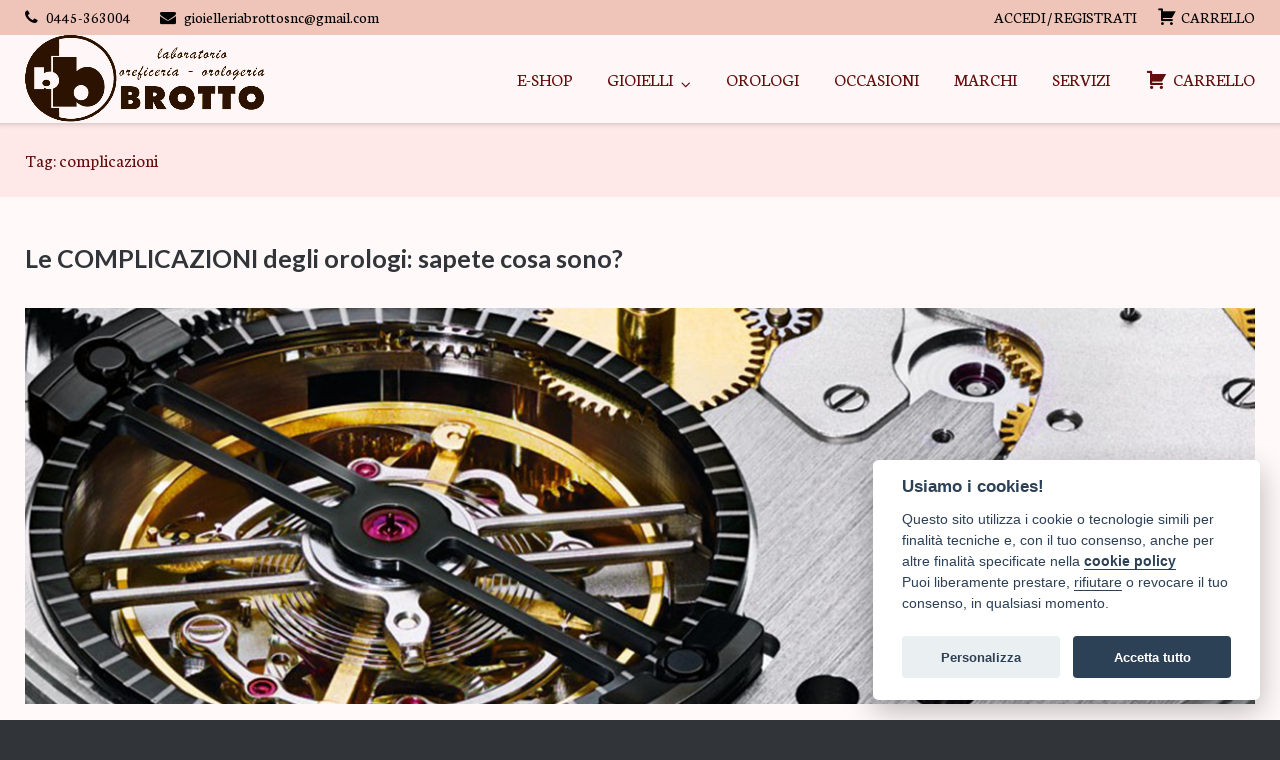

--- FILE ---
content_type: text/html; charset=UTF-8
request_url: https://gioielleriabrotto.com/tag/complicazioni/
body_size: 17470
content:
<!DOCTYPE html>
<html lang="it-IT">
<head>
<meta charset="UTF-8">
<link rel="profile" href="https://gmpg.org/xfn/11">
<link rel="pingback" href="https://gioielleriabrotto.com/xmlrpc.php">


<!-- MapPress Easy Google Maps  Versione:2.80.9 (http://www.mappresspro.com) -->
<meta name='robots' content='index, follow, max-image-preview:large, max-snippet:-1, max-video-preview:-1' />
<script type='application/javascript'>YETT_BLACKLIST = [
        /connect\.facebook\.net/,
        /www\.google-analytics\.com/,
        /www\.googletagmanager\.com/
    ]</script>
<script type='application/javascript' src='//unpkg.com/yett'></script>

	<!-- This site is optimized with the Yoast SEO plugin v19.0 - https://yoast.com/wordpress/plugins/seo/ -->
	<title>complicazioni Archivi - GIOIELLERIA BROTTO</title>
	<link rel="canonical" href="https://gioielleriabrotto.com/tag/complicazioni/" />
	<meta property="og:locale" content="it_IT" />
	<meta property="og:type" content="article" />
	<meta property="og:title" content="complicazioni Archivi - GIOIELLERIA BROTTO" />
	<meta property="og:url" content="https://gioielleriabrotto.com/tag/complicazioni/" />
	<meta property="og:site_name" content="GIOIELLERIA BROTTO" />
	<meta name="twitter:card" content="summary" />
	<script type="application/ld+json" class="yoast-schema-graph">{"@context":"https://schema.org","@graph":[{"@type":"WebSite","@id":"https://gioielleriabrotto.com/#website","url":"https://gioielleriabrotto.com/","name":"GIOIELLERIA BROTTO","description":"gioielleria in Thiene (Vicenza)","potentialAction":[{"@type":"SearchAction","target":{"@type":"EntryPoint","urlTemplate":"https://gioielleriabrotto.com/?s={search_term_string}"},"query-input":"required name=search_term_string"}],"inLanguage":"it-IT"},{"@type":"CollectionPage","@id":"https://gioielleriabrotto.com/tag/complicazioni/#webpage","url":"https://gioielleriabrotto.com/tag/complicazioni/","name":"complicazioni Archivi - GIOIELLERIA BROTTO","isPartOf":{"@id":"https://gioielleriabrotto.com/#website"},"breadcrumb":{"@id":"https://gioielleriabrotto.com/tag/complicazioni/#breadcrumb"},"inLanguage":"it-IT","potentialAction":[{"@type":"ReadAction","target":["https://gioielleriabrotto.com/tag/complicazioni/"]}]},{"@type":"BreadcrumbList","@id":"https://gioielleriabrotto.com/tag/complicazioni/#breadcrumb","itemListElement":[{"@type":"ListItem","position":1,"name":"Home","item":"https://gioielleriabrotto.com/"},{"@type":"ListItem","position":2,"name":"complicazioni"}]}]}</script>
	<!-- / Yoast SEO plugin. -->


<link rel='dns-prefetch' href='//unpkg.com' />
<link rel='dns-prefetch' href='//fonts.googleapis.com' />
<link rel='dns-prefetch' href='//s.w.org' />
<link rel="alternate" type="application/rss+xml" title="GIOIELLERIA BROTTO &raquo; Feed" href="https://gioielleriabrotto.com/feed/" />
<link rel="alternate" type="application/rss+xml" title="GIOIELLERIA BROTTO &raquo; Feed dei commenti" href="https://gioielleriabrotto.com/comments/feed/" />
<link rel="alternate" type="application/rss+xml" title="GIOIELLERIA BROTTO &raquo; complicazioni Feed del tag" href="https://gioielleriabrotto.com/tag/complicazioni/feed/" />
<script type="text/javascript">
window._wpemojiSettings = {"baseUrl":"https:\/\/s.w.org\/images\/core\/emoji\/14.0.0\/72x72\/","ext":".png","svgUrl":"https:\/\/s.w.org\/images\/core\/emoji\/14.0.0\/svg\/","svgExt":".svg","source":{"concatemoji":"https:\/\/gioielleriabrotto.com\/wp-includes\/js\/wp-emoji-release.min.js?ver=6.0.11"}};
/*! This file is auto-generated */
!function(e,a,t){var n,r,o,i=a.createElement("canvas"),p=i.getContext&&i.getContext("2d");function s(e,t){var a=String.fromCharCode,e=(p.clearRect(0,0,i.width,i.height),p.fillText(a.apply(this,e),0,0),i.toDataURL());return p.clearRect(0,0,i.width,i.height),p.fillText(a.apply(this,t),0,0),e===i.toDataURL()}function c(e){var t=a.createElement("script");t.src=e,t.defer=t.type="text/javascript",a.getElementsByTagName("head")[0].appendChild(t)}for(o=Array("flag","emoji"),t.supports={everything:!0,everythingExceptFlag:!0},r=0;r<o.length;r++)t.supports[o[r]]=function(e){if(!p||!p.fillText)return!1;switch(p.textBaseline="top",p.font="600 32px Arial",e){case"flag":return s([127987,65039,8205,9895,65039],[127987,65039,8203,9895,65039])?!1:!s([55356,56826,55356,56819],[55356,56826,8203,55356,56819])&&!s([55356,57332,56128,56423,56128,56418,56128,56421,56128,56430,56128,56423,56128,56447],[55356,57332,8203,56128,56423,8203,56128,56418,8203,56128,56421,8203,56128,56430,8203,56128,56423,8203,56128,56447]);case"emoji":return!s([129777,127995,8205,129778,127999],[129777,127995,8203,129778,127999])}return!1}(o[r]),t.supports.everything=t.supports.everything&&t.supports[o[r]],"flag"!==o[r]&&(t.supports.everythingExceptFlag=t.supports.everythingExceptFlag&&t.supports[o[r]]);t.supports.everythingExceptFlag=t.supports.everythingExceptFlag&&!t.supports.flag,t.DOMReady=!1,t.readyCallback=function(){t.DOMReady=!0},t.supports.everything||(n=function(){t.readyCallback()},a.addEventListener?(a.addEventListener("DOMContentLoaded",n,!1),e.addEventListener("load",n,!1)):(e.attachEvent("onload",n),a.attachEvent("onreadystatechange",function(){"complete"===a.readyState&&t.readyCallback()})),(e=t.source||{}).concatemoji?c(e.concatemoji):e.wpemoji&&e.twemoji&&(c(e.twemoji),c(e.wpemoji)))}(window,document,window._wpemojiSettings);
</script>
<style type="text/css">
img.wp-smiley,
img.emoji {
	display: inline !important;
	border: none !important;
	box-shadow: none !important;
	height: 1em !important;
	width: 1em !important;
	margin: 0 0.07em !important;
	vertical-align: -0.1em !important;
	background: none !important;
	padding: 0 !important;
}
</style>
	<link rel='stylesheet' id='dashicons-css'  href='https://gioielleriabrotto.com/wp-includes/css/dashicons.min.css?ver=6.0.11' type='text/css' media='all' />
<link rel='stylesheet' id='elusive-css'  href='https://gioielleriabrotto.com/wp-content/plugins/menu-icons/vendor/codeinwp/icon-picker/css/types/elusive.min.css?ver=2.0' type='text/css' media='all' />
<link rel='stylesheet' id='menu-icon-font-awesome-css'  href='https://gioielleriabrotto.com/wp-content/plugins/menu-icons/css/fontawesome/css/all.min.css?ver=4.7.0' type='text/css' media='all' />
<link rel='stylesheet' id='foundation-icons-css'  href='https://gioielleriabrotto.com/wp-content/plugins/menu-icons/vendor/codeinwp/icon-picker/css/types/foundation-icons.min.css?ver=3.0' type='text/css' media='all' />
<link rel='stylesheet' id='genericons-css'  href='https://gioielleriabrotto.com/wp-content/plugins/menu-icons/vendor/codeinwp/icon-picker/css/types/genericons.min.css?ver=3.4' type='text/css' media='all' />
<link rel='stylesheet' id='menu-icons-extra-css'  href='https://gioielleriabrotto.com/wp-content/plugins/menu-icons/css/extra.min.css?ver=0.12.12' type='text/css' media='all' />
<link rel='stylesheet' id='wp-block-library-css'  href='https://gioielleriabrotto.com/wp-includes/css/dist/block-library/style.min.css?ver=6.0.11' type='text/css' media='all' />
<link rel='stylesheet' id='mappress-leaflet-css'  href='https://unpkg.com/leaflet@1.7.1/dist/leaflet.css?ver=1.7.1' type='text/css' media='all' />
<link rel='stylesheet' id='mappress-css'  href='https://gioielleriabrotto.com/wp-content/plugins/mappress-google-maps-for-wordpress/css/mappress.css?ver=2.80.9' type='text/css' media='all' />
<style id='global-styles-inline-css' type='text/css'>
body{--wp--preset--color--black: #000000;--wp--preset--color--cyan-bluish-gray: #abb8c3;--wp--preset--color--white: #ffffff;--wp--preset--color--pale-pink: #f78da7;--wp--preset--color--vivid-red: #cf2e2e;--wp--preset--color--luminous-vivid-orange: #ff6900;--wp--preset--color--luminous-vivid-amber: #fcb900;--wp--preset--color--light-green-cyan: #7bdcb5;--wp--preset--color--vivid-green-cyan: #00d084;--wp--preset--color--pale-cyan-blue: #8ed1fc;--wp--preset--color--vivid-cyan-blue: #0693e3;--wp--preset--color--vivid-purple: #9b51e0;--wp--preset--gradient--vivid-cyan-blue-to-vivid-purple: linear-gradient(135deg,rgba(6,147,227,1) 0%,rgb(155,81,224) 100%);--wp--preset--gradient--light-green-cyan-to-vivid-green-cyan: linear-gradient(135deg,rgb(122,220,180) 0%,rgb(0,208,130) 100%);--wp--preset--gradient--luminous-vivid-amber-to-luminous-vivid-orange: linear-gradient(135deg,rgba(252,185,0,1) 0%,rgba(255,105,0,1) 100%);--wp--preset--gradient--luminous-vivid-orange-to-vivid-red: linear-gradient(135deg,rgba(255,105,0,1) 0%,rgb(207,46,46) 100%);--wp--preset--gradient--very-light-gray-to-cyan-bluish-gray: linear-gradient(135deg,rgb(238,238,238) 0%,rgb(169,184,195) 100%);--wp--preset--gradient--cool-to-warm-spectrum: linear-gradient(135deg,rgb(74,234,220) 0%,rgb(151,120,209) 20%,rgb(207,42,186) 40%,rgb(238,44,130) 60%,rgb(251,105,98) 80%,rgb(254,248,76) 100%);--wp--preset--gradient--blush-light-purple: linear-gradient(135deg,rgb(255,206,236) 0%,rgb(152,150,240) 100%);--wp--preset--gradient--blush-bordeaux: linear-gradient(135deg,rgb(254,205,165) 0%,rgb(254,45,45) 50%,rgb(107,0,62) 100%);--wp--preset--gradient--luminous-dusk: linear-gradient(135deg,rgb(255,203,112) 0%,rgb(199,81,192) 50%,rgb(65,88,208) 100%);--wp--preset--gradient--pale-ocean: linear-gradient(135deg,rgb(255,245,203) 0%,rgb(182,227,212) 50%,rgb(51,167,181) 100%);--wp--preset--gradient--electric-grass: linear-gradient(135deg,rgb(202,248,128) 0%,rgb(113,206,126) 100%);--wp--preset--gradient--midnight: linear-gradient(135deg,rgb(2,3,129) 0%,rgb(40,116,252) 100%);--wp--preset--duotone--dark-grayscale: url('#wp-duotone-dark-grayscale');--wp--preset--duotone--grayscale: url('#wp-duotone-grayscale');--wp--preset--duotone--purple-yellow: url('#wp-duotone-purple-yellow');--wp--preset--duotone--blue-red: url('#wp-duotone-blue-red');--wp--preset--duotone--midnight: url('#wp-duotone-midnight');--wp--preset--duotone--magenta-yellow: url('#wp-duotone-magenta-yellow');--wp--preset--duotone--purple-green: url('#wp-duotone-purple-green');--wp--preset--duotone--blue-orange: url('#wp-duotone-blue-orange');--wp--preset--font-size--small: 13px;--wp--preset--font-size--medium: 20px;--wp--preset--font-size--large: 36px;--wp--preset--font-size--x-large: 42px;}.has-black-color{color: var(--wp--preset--color--black) !important;}.has-cyan-bluish-gray-color{color: var(--wp--preset--color--cyan-bluish-gray) !important;}.has-white-color{color: var(--wp--preset--color--white) !important;}.has-pale-pink-color{color: var(--wp--preset--color--pale-pink) !important;}.has-vivid-red-color{color: var(--wp--preset--color--vivid-red) !important;}.has-luminous-vivid-orange-color{color: var(--wp--preset--color--luminous-vivid-orange) !important;}.has-luminous-vivid-amber-color{color: var(--wp--preset--color--luminous-vivid-amber) !important;}.has-light-green-cyan-color{color: var(--wp--preset--color--light-green-cyan) !important;}.has-vivid-green-cyan-color{color: var(--wp--preset--color--vivid-green-cyan) !important;}.has-pale-cyan-blue-color{color: var(--wp--preset--color--pale-cyan-blue) !important;}.has-vivid-cyan-blue-color{color: var(--wp--preset--color--vivid-cyan-blue) !important;}.has-vivid-purple-color{color: var(--wp--preset--color--vivid-purple) !important;}.has-black-background-color{background-color: var(--wp--preset--color--black) !important;}.has-cyan-bluish-gray-background-color{background-color: var(--wp--preset--color--cyan-bluish-gray) !important;}.has-white-background-color{background-color: var(--wp--preset--color--white) !important;}.has-pale-pink-background-color{background-color: var(--wp--preset--color--pale-pink) !important;}.has-vivid-red-background-color{background-color: var(--wp--preset--color--vivid-red) !important;}.has-luminous-vivid-orange-background-color{background-color: var(--wp--preset--color--luminous-vivid-orange) !important;}.has-luminous-vivid-amber-background-color{background-color: var(--wp--preset--color--luminous-vivid-amber) !important;}.has-light-green-cyan-background-color{background-color: var(--wp--preset--color--light-green-cyan) !important;}.has-vivid-green-cyan-background-color{background-color: var(--wp--preset--color--vivid-green-cyan) !important;}.has-pale-cyan-blue-background-color{background-color: var(--wp--preset--color--pale-cyan-blue) !important;}.has-vivid-cyan-blue-background-color{background-color: var(--wp--preset--color--vivid-cyan-blue) !important;}.has-vivid-purple-background-color{background-color: var(--wp--preset--color--vivid-purple) !important;}.has-black-border-color{border-color: var(--wp--preset--color--black) !important;}.has-cyan-bluish-gray-border-color{border-color: var(--wp--preset--color--cyan-bluish-gray) !important;}.has-white-border-color{border-color: var(--wp--preset--color--white) !important;}.has-pale-pink-border-color{border-color: var(--wp--preset--color--pale-pink) !important;}.has-vivid-red-border-color{border-color: var(--wp--preset--color--vivid-red) !important;}.has-luminous-vivid-orange-border-color{border-color: var(--wp--preset--color--luminous-vivid-orange) !important;}.has-luminous-vivid-amber-border-color{border-color: var(--wp--preset--color--luminous-vivid-amber) !important;}.has-light-green-cyan-border-color{border-color: var(--wp--preset--color--light-green-cyan) !important;}.has-vivid-green-cyan-border-color{border-color: var(--wp--preset--color--vivid-green-cyan) !important;}.has-pale-cyan-blue-border-color{border-color: var(--wp--preset--color--pale-cyan-blue) !important;}.has-vivid-cyan-blue-border-color{border-color: var(--wp--preset--color--vivid-cyan-blue) !important;}.has-vivid-purple-border-color{border-color: var(--wp--preset--color--vivid-purple) !important;}.has-vivid-cyan-blue-to-vivid-purple-gradient-background{background: var(--wp--preset--gradient--vivid-cyan-blue-to-vivid-purple) !important;}.has-light-green-cyan-to-vivid-green-cyan-gradient-background{background: var(--wp--preset--gradient--light-green-cyan-to-vivid-green-cyan) !important;}.has-luminous-vivid-amber-to-luminous-vivid-orange-gradient-background{background: var(--wp--preset--gradient--luminous-vivid-amber-to-luminous-vivid-orange) !important;}.has-luminous-vivid-orange-to-vivid-red-gradient-background{background: var(--wp--preset--gradient--luminous-vivid-orange-to-vivid-red) !important;}.has-very-light-gray-to-cyan-bluish-gray-gradient-background{background: var(--wp--preset--gradient--very-light-gray-to-cyan-bluish-gray) !important;}.has-cool-to-warm-spectrum-gradient-background{background: var(--wp--preset--gradient--cool-to-warm-spectrum) !important;}.has-blush-light-purple-gradient-background{background: var(--wp--preset--gradient--blush-light-purple) !important;}.has-blush-bordeaux-gradient-background{background: var(--wp--preset--gradient--blush-bordeaux) !important;}.has-luminous-dusk-gradient-background{background: var(--wp--preset--gradient--luminous-dusk) !important;}.has-pale-ocean-gradient-background{background: var(--wp--preset--gradient--pale-ocean) !important;}.has-electric-grass-gradient-background{background: var(--wp--preset--gradient--electric-grass) !important;}.has-midnight-gradient-background{background: var(--wp--preset--gradient--midnight) !important;}.has-small-font-size{font-size: var(--wp--preset--font-size--small) !important;}.has-medium-font-size{font-size: var(--wp--preset--font-size--medium) !important;}.has-large-font-size{font-size: var(--wp--preset--font-size--large) !important;}.has-x-large-font-size{font-size: var(--wp--preset--font-size--x-large) !important;}
</style>
<style id='extendify-gutenberg-patterns-and-templates-utilities-inline-css' type='text/css'>
.ext-absolute{position:absolute!important}.ext-relative{position:relative!important}.ext-top-base{top:var(--wp--style--block-gap,1.75rem)!important}.ext-top-lg{top:var(--extendify--spacing--large,3rem)!important}.ext--top-base{top:calc(var(--wp--style--block-gap, 1.75rem)*-1)!important}.ext--top-lg{top:calc(var(--extendify--spacing--large, 3rem)*-1)!important}.ext-right-base{right:var(--wp--style--block-gap,1.75rem)!important}.ext-right-lg{right:var(--extendify--spacing--large,3rem)!important}.ext--right-base{right:calc(var(--wp--style--block-gap, 1.75rem)*-1)!important}.ext--right-lg{right:calc(var(--extendify--spacing--large, 3rem)*-1)!important}.ext-bottom-base{bottom:var(--wp--style--block-gap,1.75rem)!important}.ext-bottom-lg{bottom:var(--extendify--spacing--large,3rem)!important}.ext--bottom-base{bottom:calc(var(--wp--style--block-gap, 1.75rem)*-1)!important}.ext--bottom-lg{bottom:calc(var(--extendify--spacing--large, 3rem)*-1)!important}.ext-left-base{left:var(--wp--style--block-gap,1.75rem)!important}.ext-left-lg{left:var(--extendify--spacing--large,3rem)!important}.ext--left-base{left:calc(var(--wp--style--block-gap, 1.75rem)*-1)!important}.ext--left-lg{left:calc(var(--extendify--spacing--large, 3rem)*-1)!important}.ext-order-1{order:1!important}.ext-order-2{order:2!important}.ext-col-auto{grid-column:auto!important}.ext-col-span-1{grid-column:span 1/span 1!important}.ext-col-span-2{grid-column:span 2/span 2!important}.ext-col-span-3{grid-column:span 3/span 3!important}.ext-col-span-4{grid-column:span 4/span 4!important}.ext-col-span-5{grid-column:span 5/span 5!important}.ext-col-span-6{grid-column:span 6/span 6!important}.ext-col-span-7{grid-column:span 7/span 7!important}.ext-col-span-8{grid-column:span 8/span 8!important}.ext-col-span-9{grid-column:span 9/span 9!important}.ext-col-span-10{grid-column:span 10/span 10!important}.ext-col-span-11{grid-column:span 11/span 11!important}.ext-col-span-12{grid-column:span 12/span 12!important}.ext-col-span-full{grid-column:1/-1!important}.ext-col-start-1{grid-column-start:1!important}.ext-col-start-2{grid-column-start:2!important}.ext-col-start-3{grid-column-start:3!important}.ext-col-start-4{grid-column-start:4!important}.ext-col-start-5{grid-column-start:5!important}.ext-col-start-6{grid-column-start:6!important}.ext-col-start-7{grid-column-start:7!important}.ext-col-start-8{grid-column-start:8!important}.ext-col-start-9{grid-column-start:9!important}.ext-col-start-10{grid-column-start:10!important}.ext-col-start-11{grid-column-start:11!important}.ext-col-start-12{grid-column-start:12!important}.ext-col-start-13{grid-column-start:13!important}.ext-col-start-auto{grid-column-start:auto!important}.ext-col-end-1{grid-column-end:1!important}.ext-col-end-2{grid-column-end:2!important}.ext-col-end-3{grid-column-end:3!important}.ext-col-end-4{grid-column-end:4!important}.ext-col-end-5{grid-column-end:5!important}.ext-col-end-6{grid-column-end:6!important}.ext-col-end-7{grid-column-end:7!important}.ext-col-end-8{grid-column-end:8!important}.ext-col-end-9{grid-column-end:9!important}.ext-col-end-10{grid-column-end:10!important}.ext-col-end-11{grid-column-end:11!important}.ext-col-end-12{grid-column-end:12!important}.ext-col-end-13{grid-column-end:13!important}.ext-col-end-auto{grid-column-end:auto!important}.ext-row-auto{grid-row:auto!important}.ext-row-span-1{grid-row:span 1/span 1!important}.ext-row-span-2{grid-row:span 2/span 2!important}.ext-row-span-3{grid-row:span 3/span 3!important}.ext-row-span-4{grid-row:span 4/span 4!important}.ext-row-span-5{grid-row:span 5/span 5!important}.ext-row-span-6{grid-row:span 6/span 6!important}.ext-row-span-full{grid-row:1/-1!important}.ext-row-start-1{grid-row-start:1!important}.ext-row-start-2{grid-row-start:2!important}.ext-row-start-3{grid-row-start:3!important}.ext-row-start-4{grid-row-start:4!important}.ext-row-start-5{grid-row-start:5!important}.ext-row-start-6{grid-row-start:6!important}.ext-row-start-7{grid-row-start:7!important}.ext-row-start-auto{grid-row-start:auto!important}.ext-row-end-1{grid-row-end:1!important}.ext-row-end-2{grid-row-end:2!important}.ext-row-end-3{grid-row-end:3!important}.ext-row-end-4{grid-row-end:4!important}.ext-row-end-5{grid-row-end:5!important}.ext-row-end-6{grid-row-end:6!important}.ext-row-end-7{grid-row-end:7!important}.ext-row-end-auto{grid-row-end:auto!important}.ext-m-0:not([style*=margin]){margin:0!important}.ext-m-auto:not([style*=margin]){margin:auto!important}.ext-m-base:not([style*=margin]){margin:var(--wp--style--block-gap,1.75rem)!important}.ext-m-lg:not([style*=margin]){margin:var(--extendify--spacing--large,3rem)!important}.ext--m-base:not([style*=margin]){margin:calc(var(--wp--style--block-gap, 1.75rem)*-1)!important}.ext--m-lg:not([style*=margin]){margin:calc(var(--extendify--spacing--large, 3rem)*-1)!important}.ext-mx-0:not([style*=margin]){margin-left:0!important;margin-right:0!important}.ext-mx-auto:not([style*=margin]){margin-left:auto!important;margin-right:auto!important}.ext-mx-base:not([style*=margin]){margin-left:var(--wp--style--block-gap,1.75rem)!important;margin-right:var(--wp--style--block-gap,1.75rem)!important}.ext-mx-lg:not([style*=margin]){margin-left:var(--extendify--spacing--large,3rem)!important;margin-right:var(--extendify--spacing--large,3rem)!important}.ext--mx-base:not([style*=margin]){margin-left:calc(var(--wp--style--block-gap, 1.75rem)*-1)!important;margin-right:calc(var(--wp--style--block-gap, 1.75rem)*-1)!important}.ext--mx-lg:not([style*=margin]){margin-left:calc(var(--extendify--spacing--large, 3rem)*-1)!important;margin-right:calc(var(--extendify--spacing--large, 3rem)*-1)!important}.ext-my-0:not([style*=margin]){margin-bottom:0!important;margin-top:0!important}.ext-my-auto:not([style*=margin]){margin-bottom:auto!important;margin-top:auto!important}.ext-my-base:not([style*=margin]){margin-bottom:var(--wp--style--block-gap,1.75rem)!important;margin-top:var(--wp--style--block-gap,1.75rem)!important}.ext-my-lg:not([style*=margin]){margin-bottom:var(--extendify--spacing--large,3rem)!important;margin-top:var(--extendify--spacing--large,3rem)!important}.ext--my-base:not([style*=margin]){margin-bottom:calc(var(--wp--style--block-gap, 1.75rem)*-1)!important;margin-top:calc(var(--wp--style--block-gap, 1.75rem)*-1)!important}.ext--my-lg:not([style*=margin]){margin-bottom:calc(var(--extendify--spacing--large, 3rem)*-1)!important;margin-top:calc(var(--extendify--spacing--large, 3rem)*-1)!important}.ext-mt-0:not([style*=margin]){margin-top:0!important}.ext-mt-auto:not([style*=margin]){margin-top:auto!important}.ext-mt-base:not([style*=margin]){margin-top:var(--wp--style--block-gap,1.75rem)!important}.ext-mt-lg:not([style*=margin]){margin-top:var(--extendify--spacing--large,3rem)!important}.ext--mt-base:not([style*=margin]){margin-top:calc(var(--wp--style--block-gap, 1.75rem)*-1)!important}.ext--mt-lg:not([style*=margin]){margin-top:calc(var(--extendify--spacing--large, 3rem)*-1)!important}.ext-mr-0:not([style*=margin]){margin-right:0!important}.ext-mr-auto:not([style*=margin]){margin-right:auto!important}.ext-mr-base:not([style*=margin]){margin-right:var(--wp--style--block-gap,1.75rem)!important}.ext-mr-lg:not([style*=margin]){margin-right:var(--extendify--spacing--large,3rem)!important}.ext--mr-base:not([style*=margin]){margin-right:calc(var(--wp--style--block-gap, 1.75rem)*-1)!important}.ext--mr-lg:not([style*=margin]){margin-right:calc(var(--extendify--spacing--large, 3rem)*-1)!important}.ext-mb-0:not([style*=margin]){margin-bottom:0!important}.ext-mb-auto:not([style*=margin]){margin-bottom:auto!important}.ext-mb-base:not([style*=margin]){margin-bottom:var(--wp--style--block-gap,1.75rem)!important}.ext-mb-lg:not([style*=margin]){margin-bottom:var(--extendify--spacing--large,3rem)!important}.ext--mb-base:not([style*=margin]){margin-bottom:calc(var(--wp--style--block-gap, 1.75rem)*-1)!important}.ext--mb-lg:not([style*=margin]){margin-bottom:calc(var(--extendify--spacing--large, 3rem)*-1)!important}.ext-ml-0:not([style*=margin]){margin-left:0!important}.ext-ml-auto:not([style*=margin]){margin-left:auto!important}.ext-ml-base:not([style*=margin]){margin-left:var(--wp--style--block-gap,1.75rem)!important}.ext-ml-lg:not([style*=margin]){margin-left:var(--extendify--spacing--large,3rem)!important}.ext--ml-base:not([style*=margin]){margin-left:calc(var(--wp--style--block-gap, 1.75rem)*-1)!important}.ext--ml-lg:not([style*=margin]){margin-left:calc(var(--extendify--spacing--large, 3rem)*-1)!important}.ext-block{display:block!important}.ext-inline-block{display:inline-block!important}.ext-inline{display:inline!important}.ext-flex{display:flex!important}.ext-inline-flex{display:inline-flex!important}.ext-grid{display:grid!important}.ext-inline-grid{display:inline-grid!important}.ext-hidden{display:none!important}.ext-w-auto{width:auto!important}.ext-w-full{width:100%!important}.ext-max-w-full{max-width:100%!important}.ext-flex-1{flex:1 1 0%!important}.ext-flex-auto{flex:1 1 auto!important}.ext-flex-initial{flex:0 1 auto!important}.ext-flex-none{flex:none!important}.ext-flex-shrink-0{flex-shrink:0!important}.ext-flex-shrink{flex-shrink:1!important}.ext-flex-grow-0{flex-grow:0!important}.ext-flex-grow{flex-grow:1!important}.ext-list-none{list-style-type:none!important}.ext-grid-cols-1{grid-template-columns:repeat(1,minmax(0,1fr))!important}.ext-grid-cols-2{grid-template-columns:repeat(2,minmax(0,1fr))!important}.ext-grid-cols-3{grid-template-columns:repeat(3,minmax(0,1fr))!important}.ext-grid-cols-4{grid-template-columns:repeat(4,minmax(0,1fr))!important}.ext-grid-cols-5{grid-template-columns:repeat(5,minmax(0,1fr))!important}.ext-grid-cols-6{grid-template-columns:repeat(6,minmax(0,1fr))!important}.ext-grid-cols-7{grid-template-columns:repeat(7,minmax(0,1fr))!important}.ext-grid-cols-8{grid-template-columns:repeat(8,minmax(0,1fr))!important}.ext-grid-cols-9{grid-template-columns:repeat(9,minmax(0,1fr))!important}.ext-grid-cols-10{grid-template-columns:repeat(10,minmax(0,1fr))!important}.ext-grid-cols-11{grid-template-columns:repeat(11,minmax(0,1fr))!important}.ext-grid-cols-12{grid-template-columns:repeat(12,minmax(0,1fr))!important}.ext-grid-cols-none{grid-template-columns:none!important}.ext-grid-rows-1{grid-template-rows:repeat(1,minmax(0,1fr))!important}.ext-grid-rows-2{grid-template-rows:repeat(2,minmax(0,1fr))!important}.ext-grid-rows-3{grid-template-rows:repeat(3,minmax(0,1fr))!important}.ext-grid-rows-4{grid-template-rows:repeat(4,minmax(0,1fr))!important}.ext-grid-rows-5{grid-template-rows:repeat(5,minmax(0,1fr))!important}.ext-grid-rows-6{grid-template-rows:repeat(6,minmax(0,1fr))!important}.ext-grid-rows-none{grid-template-rows:none!important}.ext-flex-row{flex-direction:row!important}.ext-flex-row-reverse{flex-direction:row-reverse!important}.ext-flex-col{flex-direction:column!important}.ext-flex-col-reverse{flex-direction:column-reverse!important}.ext-flex-wrap{flex-wrap:wrap!important}.ext-flex-wrap-reverse{flex-wrap:wrap-reverse!important}.ext-flex-nowrap{flex-wrap:nowrap!important}.ext-items-start{align-items:flex-start!important}.ext-items-end{align-items:flex-end!important}.ext-items-center{align-items:center!important}.ext-items-baseline{align-items:baseline!important}.ext-items-stretch{align-items:stretch!important}.ext-justify-start{justify-content:flex-start!important}.ext-justify-end{justify-content:flex-end!important}.ext-justify-center{justify-content:center!important}.ext-justify-between{justify-content:space-between!important}.ext-justify-around{justify-content:space-around!important}.ext-justify-evenly{justify-content:space-evenly!important}.ext-justify-items-start{justify-items:start!important}.ext-justify-items-end{justify-items:end!important}.ext-justify-items-center{justify-items:center!important}.ext-justify-items-stretch{justify-items:stretch!important}.ext-gap-0{gap:0!important}.ext-gap-base{gap:var(--wp--style--block-gap,1.75rem)!important}.ext-gap-lg{gap:var(--extendify--spacing--large,3rem)!important}.ext-gap-x-0{-moz-column-gap:0!important;column-gap:0!important}.ext-gap-x-base{-moz-column-gap:var(--wp--style--block-gap,1.75rem)!important;column-gap:var(--wp--style--block-gap,1.75rem)!important}.ext-gap-x-lg{-moz-column-gap:var(--extendify--spacing--large,3rem)!important;column-gap:var(--extendify--spacing--large,3rem)!important}.ext-gap-y-0{row-gap:0!important}.ext-gap-y-base{row-gap:var(--wp--style--block-gap,1.75rem)!important}.ext-gap-y-lg{row-gap:var(--extendify--spacing--large,3rem)!important}.ext-justify-self-auto{justify-self:auto!important}.ext-justify-self-start{justify-self:start!important}.ext-justify-self-end{justify-self:end!important}.ext-justify-self-center{justify-self:center!important}.ext-justify-self-stretch{justify-self:stretch!important}.ext-rounded-none{border-radius:0!important}.ext-rounded-full{border-radius:9999px!important}.ext-rounded-t-none{border-top-left-radius:0!important;border-top-right-radius:0!important}.ext-rounded-t-full{border-top-left-radius:9999px!important;border-top-right-radius:9999px!important}.ext-rounded-r-none{border-bottom-right-radius:0!important;border-top-right-radius:0!important}.ext-rounded-r-full{border-bottom-right-radius:9999px!important;border-top-right-radius:9999px!important}.ext-rounded-b-none{border-bottom-left-radius:0!important;border-bottom-right-radius:0!important}.ext-rounded-b-full{border-bottom-left-radius:9999px!important;border-bottom-right-radius:9999px!important}.ext-rounded-l-none{border-bottom-left-radius:0!important;border-top-left-radius:0!important}.ext-rounded-l-full{border-bottom-left-radius:9999px!important;border-top-left-radius:9999px!important}.ext-rounded-tl-none{border-top-left-radius:0!important}.ext-rounded-tl-full{border-top-left-radius:9999px!important}.ext-rounded-tr-none{border-top-right-radius:0!important}.ext-rounded-tr-full{border-top-right-radius:9999px!important}.ext-rounded-br-none{border-bottom-right-radius:0!important}.ext-rounded-br-full{border-bottom-right-radius:9999px!important}.ext-rounded-bl-none{border-bottom-left-radius:0!important}.ext-rounded-bl-full{border-bottom-left-radius:9999px!important}.ext-border-0{border-width:0!important}.ext-border-t-0{border-top-width:0!important}.ext-border-r-0{border-right-width:0!important}.ext-border-b-0{border-bottom-width:0!important}.ext-border-l-0{border-left-width:0!important}.ext-p-0:not([style*=padding]){padding:0!important}.ext-p-base:not([style*=padding]){padding:var(--wp--style--block-gap,1.75rem)!important}.ext-p-lg:not([style*=padding]){padding:var(--extendify--spacing--large,3rem)!important}.ext-px-0:not([style*=padding]){padding-left:0!important;padding-right:0!important}.ext-px-base:not([style*=padding]){padding-left:var(--wp--style--block-gap,1.75rem)!important;padding-right:var(--wp--style--block-gap,1.75rem)!important}.ext-px-lg:not([style*=padding]){padding-left:var(--extendify--spacing--large,3rem)!important;padding-right:var(--extendify--spacing--large,3rem)!important}.ext-py-0:not([style*=padding]){padding-bottom:0!important;padding-top:0!important}.ext-py-base:not([style*=padding]){padding-bottom:var(--wp--style--block-gap,1.75rem)!important;padding-top:var(--wp--style--block-gap,1.75rem)!important}.ext-py-lg:not([style*=padding]){padding-bottom:var(--extendify--spacing--large,3rem)!important;padding-top:var(--extendify--spacing--large,3rem)!important}.ext-pt-0:not([style*=padding]){padding-top:0!important}.ext-pt-base:not([style*=padding]){padding-top:var(--wp--style--block-gap,1.75rem)!important}.ext-pt-lg:not([style*=padding]){padding-top:var(--extendify--spacing--large,3rem)!important}.ext-pr-0:not([style*=padding]){padding-right:0!important}.ext-pr-base:not([style*=padding]){padding-right:var(--wp--style--block-gap,1.75rem)!important}.ext-pr-lg:not([style*=padding]){padding-right:var(--extendify--spacing--large,3rem)!important}.ext-pb-0:not([style*=padding]){padding-bottom:0!important}.ext-pb-base:not([style*=padding]){padding-bottom:var(--wp--style--block-gap,1.75rem)!important}.ext-pb-lg:not([style*=padding]){padding-bottom:var(--extendify--spacing--large,3rem)!important}.ext-pl-0:not([style*=padding]){padding-left:0!important}.ext-pl-base:not([style*=padding]){padding-left:var(--wp--style--block-gap,1.75rem)!important}.ext-pl-lg:not([style*=padding]){padding-left:var(--extendify--spacing--large,3rem)!important}.ext-text-left{text-align:left!important}.ext-text-center{text-align:center!important}.ext-text-right{text-align:right!important}.ext-leading-none{line-height:1!important}.ext-leading-tight{line-height:1.25!important}.ext-leading-snug{line-height:1.375!important}.ext-leading-normal{line-height:1.5!important}.ext-leading-relaxed{line-height:1.625!important}.ext-leading-loose{line-height:2!important}.clip-path--rhombus img{-webkit-clip-path:polygon(15% 6%,80% 29%,84% 93%,23% 69%);clip-path:polygon(15% 6%,80% 29%,84% 93%,23% 69%)}.clip-path--diamond img{-webkit-clip-path:polygon(5% 29%,60% 2%,91% 64%,36% 89%);clip-path:polygon(5% 29%,60% 2%,91% 64%,36% 89%)}.clip-path--rhombus-alt img{-webkit-clip-path:polygon(14% 9%,85% 24%,91% 89%,19% 76%);clip-path:polygon(14% 9%,85% 24%,91% 89%,19% 76%)}.wp-block-columns[class*=fullwidth-cols]{margin-bottom:unset}.wp-block-column.editor\:pointer-events-none{margin-bottom:0!important;margin-top:0!important}.is-root-container.block-editor-block-list__layout>[data-align=full]:not(:first-of-type)>.wp-block-column.editor\:pointer-events-none,.is-root-container.block-editor-block-list__layout>[data-align=wide]>.wp-block-column.editor\:pointer-events-none{margin-top:calc(var(--wp--style--block-gap, 28px)*-1)!important}.ext .wp-block-columns .wp-block-column[style*=padding]{padding-left:0!important;padding-right:0!important}.ext .wp-block-columns+.wp-block-columns:not([class*=mt-]):not([class*=my-]):not([style*=margin]){margin-top:0!important}[class*=fullwidth-cols] .wp-block-column:first-child,[class*=fullwidth-cols] .wp-block-group:first-child{margin-top:0}[class*=fullwidth-cols] .wp-block-column:last-child,[class*=fullwidth-cols] .wp-block-group:last-child{margin-bottom:0}[class*=fullwidth-cols] .wp-block-column:first-child>*,[class*=fullwidth-cols] .wp-block-column>:first-child{margin-top:0}.ext .is-not-stacked-on-mobile .wp-block-column,[class*=fullwidth-cols] .wp-block-column>:last-child{margin-bottom:0}.wp-block-columns[class*=fullwidth-cols]:not(.is-not-stacked-on-mobile)>.wp-block-column:not(:last-child){margin-bottom:var(--wp--style--block-gap,1.75rem)}@media (min-width:782px){.wp-block-columns[class*=fullwidth-cols]:not(.is-not-stacked-on-mobile)>.wp-block-column:not(:last-child){margin-bottom:0}}.wp-block-columns[class*=fullwidth-cols].is-not-stacked-on-mobile>.wp-block-column{margin-bottom:0!important}@media (min-width:600px) and (max-width:781px){.wp-block-columns[class*=fullwidth-cols]:not(.is-not-stacked-on-mobile)>.wp-block-column:nth-child(2n){margin-left:var(--wp--style--block-gap,2em)}}@media (max-width:781px){.tablet\:fullwidth-cols.wp-block-columns:not(.is-not-stacked-on-mobile){flex-wrap:wrap}.tablet\:fullwidth-cols.wp-block-columns:not(.is-not-stacked-on-mobile)>.wp-block-column,.tablet\:fullwidth-cols.wp-block-columns:not(.is-not-stacked-on-mobile)>.wp-block-column:not([style*=margin]){margin-left:0!important}.tablet\:fullwidth-cols.wp-block-columns:not(.is-not-stacked-on-mobile)>.wp-block-column{flex-basis:100%!important}}@media (max-width:1079px){.desktop\:fullwidth-cols.wp-block-columns:not(.is-not-stacked-on-mobile){flex-wrap:wrap}.desktop\:fullwidth-cols.wp-block-columns:not(.is-not-stacked-on-mobile)>.wp-block-column,.desktop\:fullwidth-cols.wp-block-columns:not(.is-not-stacked-on-mobile)>.wp-block-column:not([style*=margin]){margin-left:0!important}.desktop\:fullwidth-cols.wp-block-columns:not(.is-not-stacked-on-mobile)>.wp-block-column{flex-basis:100%!important}.desktop\:fullwidth-cols.wp-block-columns:not(.is-not-stacked-on-mobile)>.wp-block-column:not(:last-child){margin-bottom:var(--wp--style--block-gap,1.75rem)!important}}.direction-rtl{direction:rtl}.direction-ltr{direction:ltr}.is-style-inline-list{padding-left:0!important}.is-style-inline-list li{list-style-type:none!important}@media (min-width:782px){.is-style-inline-list li{display:inline!important;margin-right:var(--wp--style--block-gap,1.75rem)!important}}@media (min-width:782px){.is-style-inline-list li:first-child{margin-left:0!important}}@media (min-width:782px){.is-style-inline-list li:last-child{margin-right:0!important}}.bring-to-front{position:relative;z-index:10}.text-stroke{-webkit-text-stroke-color:var(--wp--preset--color--background)}.text-stroke,.text-stroke--primary{-webkit-text-stroke-width:var(
        --wp--custom--typography--text-stroke-width,2px
    )}.text-stroke--primary{-webkit-text-stroke-color:var(--wp--preset--color--primary)}.text-stroke--secondary{-webkit-text-stroke-width:var(
        --wp--custom--typography--text-stroke-width,2px
    );-webkit-text-stroke-color:var(--wp--preset--color--secondary)}.editor\:no-caption .block-editor-rich-text__editable{display:none!important}.editor\:no-inserter .wp-block-column:not(.is-selected)>.block-list-appender,.editor\:no-inserter .wp-block-cover__inner-container>.block-list-appender,.editor\:no-inserter .wp-block-group__inner-container>.block-list-appender,.editor\:no-inserter>.block-list-appender{display:none}.editor\:no-resize .components-resizable-box__handle,.editor\:no-resize .components-resizable-box__handle:after,.editor\:no-resize .components-resizable-box__side-handle:before{display:none;pointer-events:none}.editor\:no-resize .components-resizable-box__container{display:block}.editor\:pointer-events-none{pointer-events:none}.is-style-angled{justify-content:flex-end}.ext .is-style-angled>[class*=_inner-container],.is-style-angled{align-items:center}.is-style-angled .wp-block-cover__image-background,.is-style-angled .wp-block-cover__video-background{-webkit-clip-path:polygon(0 0,30% 0,50% 100%,0 100%);clip-path:polygon(0 0,30% 0,50% 100%,0 100%);z-index:1}@media (min-width:782px){.is-style-angled .wp-block-cover__image-background,.is-style-angled .wp-block-cover__video-background{-webkit-clip-path:polygon(0 0,55% 0,65% 100%,0 100%);clip-path:polygon(0 0,55% 0,65% 100%,0 100%)}}.has-foreground-color{color:var(--wp--preset--color--foreground,#000)!important}.has-foreground-background-color{background-color:var(--wp--preset--color--foreground,#000)!important}.has-background-color{color:var(--wp--preset--color--background,#fff)!important}.has-background-background-color{background-color:var(--wp--preset--color--background,#fff)!important}.has-primary-color{color:var(--wp--preset--color--primary,#4b5563)!important}.has-primary-background-color{background-color:var(--wp--preset--color--primary,#4b5563)!important}.has-secondary-color{color:var(--wp--preset--color--secondary,#9ca3af)!important}.has-secondary-background-color{background-color:var(--wp--preset--color--secondary,#9ca3af)!important}.ext.has-text-color h1,.ext.has-text-color h2,.ext.has-text-color h3,.ext.has-text-color h4,.ext.has-text-color h5,.ext.has-text-color h6,.ext.has-text-color p{color:currentColor}.has-white-color{color:var(--wp--preset--color--white,#fff)!important}.has-black-color{color:var(--wp--preset--color--black,#000)!important}.has-ext-foreground-background-color{background-color:var(
        --wp--preset--color--foreground,var(--wp--preset--color--black,#000)
    )!important}.has-ext-primary-background-color{background-color:var(
        --wp--preset--color--primary,var(--wp--preset--color--cyan-bluish-gray,#000)
    )!important}.wp-block-button__link.has-black-background-color{border-color:var(--wp--preset--color--black,#000)}.wp-block-button__link.has-white-background-color{border-color:var(--wp--preset--color--white,#fff)}.has-ext-small-font-size{font-size:var(--wp--preset--font-size--ext-small)!important}.has-ext-medium-font-size{font-size:var(--wp--preset--font-size--ext-medium)!important}.has-ext-large-font-size{font-size:var(--wp--preset--font-size--ext-large)!important;line-height:1.2}.has-ext-x-large-font-size{font-size:var(--wp--preset--font-size--ext-x-large)!important;line-height:1}.has-ext-xx-large-font-size{font-size:var(--wp--preset--font-size--ext-xx-large)!important;line-height:1}.has-ext-x-large-font-size:not([style*=line-height]),.has-ext-xx-large-font-size:not([style*=line-height]){line-height:1.1}.ext .wp-block-group>*{margin-bottom:0;margin-top:0}.ext .wp-block-group>*+*{margin-bottom:0}.ext .wp-block-group>*+*,.ext h2{margin-top:var(--wp--style--block-gap,1.75rem)}.ext h2{margin-bottom:var(--wp--style--block-gap,1.75rem)}.has-ext-x-large-font-size+h3,.has-ext-x-large-font-size+p{margin-top:.5rem}.ext .wp-block-buttons>.wp-block-button.wp-block-button__width-25{min-width:12rem;width:calc(25% - var(--wp--style--block-gap, .5em)*.75)}.ext .ext-grid>[class*=_inner-container]{display:grid}.ext>[class*=_inner-container]>.ext-grid:not([class*=columns]),.ext>[class*=_inner-container]>.wp-block>.ext-grid:not([class*=columns]){display:initial!important}.ext .ext-grid-cols-1>[class*=_inner-container]{grid-template-columns:repeat(1,minmax(0,1fr))!important}.ext .ext-grid-cols-2>[class*=_inner-container]{grid-template-columns:repeat(2,minmax(0,1fr))!important}.ext .ext-grid-cols-3>[class*=_inner-container]{grid-template-columns:repeat(3,minmax(0,1fr))!important}.ext .ext-grid-cols-4>[class*=_inner-container]{grid-template-columns:repeat(4,minmax(0,1fr))!important}.ext .ext-grid-cols-5>[class*=_inner-container]{grid-template-columns:repeat(5,minmax(0,1fr))!important}.ext .ext-grid-cols-6>[class*=_inner-container]{grid-template-columns:repeat(6,minmax(0,1fr))!important}.ext .ext-grid-cols-7>[class*=_inner-container]{grid-template-columns:repeat(7,minmax(0,1fr))!important}.ext .ext-grid-cols-8>[class*=_inner-container]{grid-template-columns:repeat(8,minmax(0,1fr))!important}.ext .ext-grid-cols-9>[class*=_inner-container]{grid-template-columns:repeat(9,minmax(0,1fr))!important}.ext .ext-grid-cols-10>[class*=_inner-container]{grid-template-columns:repeat(10,minmax(0,1fr))!important}.ext .ext-grid-cols-11>[class*=_inner-container]{grid-template-columns:repeat(11,minmax(0,1fr))!important}.ext .ext-grid-cols-12>[class*=_inner-container]{grid-template-columns:repeat(12,minmax(0,1fr))!important}.ext .ext-grid-cols-13>[class*=_inner-container]{grid-template-columns:repeat(13,minmax(0,1fr))!important}.ext .ext-grid-cols-none>[class*=_inner-container]{grid-template-columns:none!important}.ext .ext-grid-rows-1>[class*=_inner-container]{grid-template-rows:repeat(1,minmax(0,1fr))!important}.ext .ext-grid-rows-2>[class*=_inner-container]{grid-template-rows:repeat(2,minmax(0,1fr))!important}.ext .ext-grid-rows-3>[class*=_inner-container]{grid-template-rows:repeat(3,minmax(0,1fr))!important}.ext .ext-grid-rows-4>[class*=_inner-container]{grid-template-rows:repeat(4,minmax(0,1fr))!important}.ext .ext-grid-rows-5>[class*=_inner-container]{grid-template-rows:repeat(5,minmax(0,1fr))!important}.ext .ext-grid-rows-6>[class*=_inner-container]{grid-template-rows:repeat(6,minmax(0,1fr))!important}.ext .ext-grid-rows-none>[class*=_inner-container]{grid-template-rows:none!important}.ext .ext-items-start>[class*=_inner-container]{align-items:flex-start!important}.ext .ext-items-end>[class*=_inner-container]{align-items:flex-end!important}.ext .ext-items-center>[class*=_inner-container]{align-items:center!important}.ext .ext-items-baseline>[class*=_inner-container]{align-items:baseline!important}.ext .ext-items-stretch>[class*=_inner-container]{align-items:stretch!important}.ext.wp-block-group>:last-child{margin-bottom:0}.ext .wp-block-group__inner-container{padding:0!important}.ext.has-background{padding-left:var(--wp--style--block-gap,1.75rem);padding-right:var(--wp--style--block-gap,1.75rem)}.ext [class*=inner-container]>.alignwide [class*=inner-container],.ext [class*=inner-container]>[data-align=wide] [class*=inner-container]{max-width:var(--responsive--alignwide-width,120rem)}.ext [class*=inner-container]>.alignwide [class*=inner-container]>*,.ext [class*=inner-container]>[data-align=wide] [class*=inner-container]>*{max-width:100%!important}.ext .wp-block-image{position:relative;text-align:center}.ext .wp-block-image img{display:inline-block;vertical-align:middle}body{--extendify--spacing--large:var(
        --wp--custom--spacing--large,clamp(2em,8vw,8em)
    );--wp--preset--font-size--ext-small:1rem;--wp--preset--font-size--ext-medium:1.125rem;--wp--preset--font-size--ext-large:clamp(1.65rem,3.5vw,2.15rem);--wp--preset--font-size--ext-x-large:clamp(3rem,6vw,4.75rem);--wp--preset--font-size--ext-xx-large:clamp(3.25rem,7.5vw,5.75rem);--wp--preset--color--black:#000;--wp--preset--color--white:#fff}.ext *{box-sizing:border-box}.block-editor-block-preview__content-iframe .ext [data-type="core/spacer"] .components-resizable-box__container{background:transparent!important}.block-editor-block-preview__content-iframe .ext [data-type="core/spacer"] .block-library-spacer__resize-container:before{display:none!important}.ext .wp-block-group__inner-container figure.wp-block-gallery.alignfull{margin-bottom:unset;margin-top:unset}.ext .alignwide{margin-left:auto!important;margin-right:auto!important}.is-root-container.block-editor-block-list__layout>[data-align=full]:not(:first-of-type)>.ext-my-0,.is-root-container.block-editor-block-list__layout>[data-align=wide]>.ext-my-0:not([style*=margin]){margin-top:calc(var(--wp--style--block-gap, 28px)*-1)!important}.block-editor-block-preview__content-iframe .preview\:min-h-50{min-height:50vw!important}.block-editor-block-preview__content-iframe .preview\:min-h-60{min-height:60vw!important}.block-editor-block-preview__content-iframe .preview\:min-h-70{min-height:70vw!important}.block-editor-block-preview__content-iframe .preview\:min-h-80{min-height:80vw!important}.block-editor-block-preview__content-iframe .preview\:min-h-100{min-height:100vw!important}.ext-mr-0.alignfull:not([style*=margin]):not([style*=margin]){margin-right:0!important}.ext-ml-0:not([style*=margin]):not([style*=margin]){margin-left:0!important}.is-root-container .wp-block[data-align=full]>.ext-mx-0:not([style*=margin]):not([style*=margin]){margin-left:calc(var(--wp--custom--spacing--outer, 0)*1)!important;margin-right:calc(var(--wp--custom--spacing--outer, 0)*1)!important;overflow:hidden;width:unset}@media (min-width:782px){.tablet\:ext-absolute{position:absolute!important}.tablet\:ext-relative{position:relative!important}.tablet\:ext-top-base{top:var(--wp--style--block-gap,1.75rem)!important}.tablet\:ext-top-lg{top:var(--extendify--spacing--large,3rem)!important}.tablet\:ext--top-base{top:calc(var(--wp--style--block-gap, 1.75rem)*-1)!important}.tablet\:ext--top-lg{top:calc(var(--extendify--spacing--large, 3rem)*-1)!important}.tablet\:ext-right-base{right:var(--wp--style--block-gap,1.75rem)!important}.tablet\:ext-right-lg{right:var(--extendify--spacing--large,3rem)!important}.tablet\:ext--right-base{right:calc(var(--wp--style--block-gap, 1.75rem)*-1)!important}.tablet\:ext--right-lg{right:calc(var(--extendify--spacing--large, 3rem)*-1)!important}.tablet\:ext-bottom-base{bottom:var(--wp--style--block-gap,1.75rem)!important}.tablet\:ext-bottom-lg{bottom:var(--extendify--spacing--large,3rem)!important}.tablet\:ext--bottom-base{bottom:calc(var(--wp--style--block-gap, 1.75rem)*-1)!important}.tablet\:ext--bottom-lg{bottom:calc(var(--extendify--spacing--large, 3rem)*-1)!important}.tablet\:ext-left-base{left:var(--wp--style--block-gap,1.75rem)!important}.tablet\:ext-left-lg{left:var(--extendify--spacing--large,3rem)!important}.tablet\:ext--left-base{left:calc(var(--wp--style--block-gap, 1.75rem)*-1)!important}.tablet\:ext--left-lg{left:calc(var(--extendify--spacing--large, 3rem)*-1)!important}.tablet\:ext-order-1{order:1!important}.tablet\:ext-order-2{order:2!important}.tablet\:ext-m-0:not([style*=margin]){margin:0!important}.tablet\:ext-m-auto:not([style*=margin]){margin:auto!important}.tablet\:ext-m-base:not([style*=margin]){margin:var(--wp--style--block-gap,1.75rem)!important}.tablet\:ext-m-lg:not([style*=margin]){margin:var(--extendify--spacing--large,3rem)!important}.tablet\:ext--m-base:not([style*=margin]){margin:calc(var(--wp--style--block-gap, 1.75rem)*-1)!important}.tablet\:ext--m-lg:not([style*=margin]){margin:calc(var(--extendify--spacing--large, 3rem)*-1)!important}.tablet\:ext-mx-0:not([style*=margin]){margin-left:0!important;margin-right:0!important}.tablet\:ext-mx-auto:not([style*=margin]){margin-left:auto!important;margin-right:auto!important}.tablet\:ext-mx-base:not([style*=margin]){margin-left:var(--wp--style--block-gap,1.75rem)!important;margin-right:var(--wp--style--block-gap,1.75rem)!important}.tablet\:ext-mx-lg:not([style*=margin]){margin-left:var(--extendify--spacing--large,3rem)!important;margin-right:var(--extendify--spacing--large,3rem)!important}.tablet\:ext--mx-base:not([style*=margin]){margin-left:calc(var(--wp--style--block-gap, 1.75rem)*-1)!important;margin-right:calc(var(--wp--style--block-gap, 1.75rem)*-1)!important}.tablet\:ext--mx-lg:not([style*=margin]){margin-left:calc(var(--extendify--spacing--large, 3rem)*-1)!important;margin-right:calc(var(--extendify--spacing--large, 3rem)*-1)!important}.tablet\:ext-my-0:not([style*=margin]){margin-bottom:0!important;margin-top:0!important}.tablet\:ext-my-auto:not([style*=margin]){margin-bottom:auto!important;margin-top:auto!important}.tablet\:ext-my-base:not([style*=margin]){margin-bottom:var(--wp--style--block-gap,1.75rem)!important;margin-top:var(--wp--style--block-gap,1.75rem)!important}.tablet\:ext-my-lg:not([style*=margin]){margin-bottom:var(--extendify--spacing--large,3rem)!important;margin-top:var(--extendify--spacing--large,3rem)!important}.tablet\:ext--my-base:not([style*=margin]){margin-bottom:calc(var(--wp--style--block-gap, 1.75rem)*-1)!important;margin-top:calc(var(--wp--style--block-gap, 1.75rem)*-1)!important}.tablet\:ext--my-lg:not([style*=margin]){margin-bottom:calc(var(--extendify--spacing--large, 3rem)*-1)!important;margin-top:calc(var(--extendify--spacing--large, 3rem)*-1)!important}.tablet\:ext-mt-0:not([style*=margin]){margin-top:0!important}.tablet\:ext-mt-auto:not([style*=margin]){margin-top:auto!important}.tablet\:ext-mt-base:not([style*=margin]){margin-top:var(--wp--style--block-gap,1.75rem)!important}.tablet\:ext-mt-lg:not([style*=margin]){margin-top:var(--extendify--spacing--large,3rem)!important}.tablet\:ext--mt-base:not([style*=margin]){margin-top:calc(var(--wp--style--block-gap, 1.75rem)*-1)!important}.tablet\:ext--mt-lg:not([style*=margin]){margin-top:calc(var(--extendify--spacing--large, 3rem)*-1)!important}.tablet\:ext-mr-0:not([style*=margin]){margin-right:0!important}.tablet\:ext-mr-auto:not([style*=margin]){margin-right:auto!important}.tablet\:ext-mr-base:not([style*=margin]){margin-right:var(--wp--style--block-gap,1.75rem)!important}.tablet\:ext-mr-lg:not([style*=margin]){margin-right:var(--extendify--spacing--large,3rem)!important}.tablet\:ext--mr-base:not([style*=margin]){margin-right:calc(var(--wp--style--block-gap, 1.75rem)*-1)!important}.tablet\:ext--mr-lg:not([style*=margin]){margin-right:calc(var(--extendify--spacing--large, 3rem)*-1)!important}.tablet\:ext-mb-0:not([style*=margin]){margin-bottom:0!important}.tablet\:ext-mb-auto:not([style*=margin]){margin-bottom:auto!important}.tablet\:ext-mb-base:not([style*=margin]){margin-bottom:var(--wp--style--block-gap,1.75rem)!important}.tablet\:ext-mb-lg:not([style*=margin]){margin-bottom:var(--extendify--spacing--large,3rem)!important}.tablet\:ext--mb-base:not([style*=margin]){margin-bottom:calc(var(--wp--style--block-gap, 1.75rem)*-1)!important}.tablet\:ext--mb-lg:not([style*=margin]){margin-bottom:calc(var(--extendify--spacing--large, 3rem)*-1)!important}.tablet\:ext-ml-0:not([style*=margin]){margin-left:0!important}.tablet\:ext-ml-auto:not([style*=margin]){margin-left:auto!important}.tablet\:ext-ml-base:not([style*=margin]){margin-left:var(--wp--style--block-gap,1.75rem)!important}.tablet\:ext-ml-lg:not([style*=margin]){margin-left:var(--extendify--spacing--large,3rem)!important}.tablet\:ext--ml-base:not([style*=margin]){margin-left:calc(var(--wp--style--block-gap, 1.75rem)*-1)!important}.tablet\:ext--ml-lg:not([style*=margin]){margin-left:calc(var(--extendify--spacing--large, 3rem)*-1)!important}.tablet\:ext-block{display:block!important}.tablet\:ext-inline-block{display:inline-block!important}.tablet\:ext-inline{display:inline!important}.tablet\:ext-flex{display:flex!important}.tablet\:ext-inline-flex{display:inline-flex!important}.tablet\:ext-grid{display:grid!important}.tablet\:ext-inline-grid{display:inline-grid!important}.tablet\:ext-hidden{display:none!important}.tablet\:ext-w-auto{width:auto!important}.tablet\:ext-w-full{width:100%!important}.tablet\:ext-max-w-full{max-width:100%!important}.tablet\:ext-flex-1{flex:1 1 0%!important}.tablet\:ext-flex-auto{flex:1 1 auto!important}.tablet\:ext-flex-initial{flex:0 1 auto!important}.tablet\:ext-flex-none{flex:none!important}.tablet\:ext-flex-shrink-0{flex-shrink:0!important}.tablet\:ext-flex-shrink{flex-shrink:1!important}.tablet\:ext-flex-grow-0{flex-grow:0!important}.tablet\:ext-flex-grow{flex-grow:1!important}.tablet\:ext-list-none{list-style-type:none!important}.tablet\:ext-grid-cols-1{grid-template-columns:repeat(1,minmax(0,1fr))!important}.tablet\:ext-grid-cols-2{grid-template-columns:repeat(2,minmax(0,1fr))!important}.tablet\:ext-grid-cols-3{grid-template-columns:repeat(3,minmax(0,1fr))!important}.tablet\:ext-grid-cols-4{grid-template-columns:repeat(4,minmax(0,1fr))!important}.tablet\:ext-grid-cols-5{grid-template-columns:repeat(5,minmax(0,1fr))!important}.tablet\:ext-grid-cols-6{grid-template-columns:repeat(6,minmax(0,1fr))!important}.tablet\:ext-grid-cols-7{grid-template-columns:repeat(7,minmax(0,1fr))!important}.tablet\:ext-grid-cols-8{grid-template-columns:repeat(8,minmax(0,1fr))!important}.tablet\:ext-grid-cols-9{grid-template-columns:repeat(9,minmax(0,1fr))!important}.tablet\:ext-grid-cols-10{grid-template-columns:repeat(10,minmax(0,1fr))!important}.tablet\:ext-grid-cols-11{grid-template-columns:repeat(11,minmax(0,1fr))!important}.tablet\:ext-grid-cols-12{grid-template-columns:repeat(12,minmax(0,1fr))!important}.tablet\:ext-grid-cols-none{grid-template-columns:none!important}.tablet\:ext-flex-row{flex-direction:row!important}.tablet\:ext-flex-row-reverse{flex-direction:row-reverse!important}.tablet\:ext-flex-col{flex-direction:column!important}.tablet\:ext-flex-col-reverse{flex-direction:column-reverse!important}.tablet\:ext-flex-wrap{flex-wrap:wrap!important}.tablet\:ext-flex-wrap-reverse{flex-wrap:wrap-reverse!important}.tablet\:ext-flex-nowrap{flex-wrap:nowrap!important}.tablet\:ext-items-start{align-items:flex-start!important}.tablet\:ext-items-end{align-items:flex-end!important}.tablet\:ext-items-center{align-items:center!important}.tablet\:ext-items-baseline{align-items:baseline!important}.tablet\:ext-items-stretch{align-items:stretch!important}.tablet\:ext-justify-start{justify-content:flex-start!important}.tablet\:ext-justify-end{justify-content:flex-end!important}.tablet\:ext-justify-center{justify-content:center!important}.tablet\:ext-justify-between{justify-content:space-between!important}.tablet\:ext-justify-around{justify-content:space-around!important}.tablet\:ext-justify-evenly{justify-content:space-evenly!important}.tablet\:ext-justify-items-start{justify-items:start!important}.tablet\:ext-justify-items-end{justify-items:end!important}.tablet\:ext-justify-items-center{justify-items:center!important}.tablet\:ext-justify-items-stretch{justify-items:stretch!important}.tablet\:ext-justify-self-auto{justify-self:auto!important}.tablet\:ext-justify-self-start{justify-self:start!important}.tablet\:ext-justify-self-end{justify-self:end!important}.tablet\:ext-justify-self-center{justify-self:center!important}.tablet\:ext-justify-self-stretch{justify-self:stretch!important}.tablet\:ext-p-0:not([style*=padding]){padding:0!important}.tablet\:ext-p-base:not([style*=padding]){padding:var(--wp--style--block-gap,1.75rem)!important}.tablet\:ext-p-lg:not([style*=padding]){padding:var(--extendify--spacing--large,3rem)!important}.tablet\:ext-px-0:not([style*=padding]){padding-left:0!important;padding-right:0!important}.tablet\:ext-px-base:not([style*=padding]){padding-left:var(--wp--style--block-gap,1.75rem)!important;padding-right:var(--wp--style--block-gap,1.75rem)!important}.tablet\:ext-px-lg:not([style*=padding]){padding-left:var(--extendify--spacing--large,3rem)!important;padding-right:var(--extendify--spacing--large,3rem)!important}.tablet\:ext-py-0:not([style*=padding]){padding-bottom:0!important;padding-top:0!important}.tablet\:ext-py-base:not([style*=padding]){padding-bottom:var(--wp--style--block-gap,1.75rem)!important;padding-top:var(--wp--style--block-gap,1.75rem)!important}.tablet\:ext-py-lg:not([style*=padding]){padding-bottom:var(--extendify--spacing--large,3rem)!important;padding-top:var(--extendify--spacing--large,3rem)!important}.tablet\:ext-pt-0:not([style*=padding]){padding-top:0!important}.tablet\:ext-pt-base:not([style*=padding]){padding-top:var(--wp--style--block-gap,1.75rem)!important}.tablet\:ext-pt-lg:not([style*=padding]){padding-top:var(--extendify--spacing--large,3rem)!important}.tablet\:ext-pr-0:not([style*=padding]){padding-right:0!important}.tablet\:ext-pr-base:not([style*=padding]){padding-right:var(--wp--style--block-gap,1.75rem)!important}.tablet\:ext-pr-lg:not([style*=padding]){padding-right:var(--extendify--spacing--large,3rem)!important}.tablet\:ext-pb-0:not([style*=padding]){padding-bottom:0!important}.tablet\:ext-pb-base:not([style*=padding]){padding-bottom:var(--wp--style--block-gap,1.75rem)!important}.tablet\:ext-pb-lg:not([style*=padding]){padding-bottom:var(--extendify--spacing--large,3rem)!important}.tablet\:ext-pl-0:not([style*=padding]){padding-left:0!important}.tablet\:ext-pl-base:not([style*=padding]){padding-left:var(--wp--style--block-gap,1.75rem)!important}.tablet\:ext-pl-lg:not([style*=padding]){padding-left:var(--extendify--spacing--large,3rem)!important}.tablet\:ext-text-left{text-align:left!important}.tablet\:ext-text-center{text-align:center!important}.tablet\:ext-text-right{text-align:right!important}}@media (min-width:1080px){.desktop\:ext-absolute{position:absolute!important}.desktop\:ext-relative{position:relative!important}.desktop\:ext-top-base{top:var(--wp--style--block-gap,1.75rem)!important}.desktop\:ext-top-lg{top:var(--extendify--spacing--large,3rem)!important}.desktop\:ext--top-base{top:calc(var(--wp--style--block-gap, 1.75rem)*-1)!important}.desktop\:ext--top-lg{top:calc(var(--extendify--spacing--large, 3rem)*-1)!important}.desktop\:ext-right-base{right:var(--wp--style--block-gap,1.75rem)!important}.desktop\:ext-right-lg{right:var(--extendify--spacing--large,3rem)!important}.desktop\:ext--right-base{right:calc(var(--wp--style--block-gap, 1.75rem)*-1)!important}.desktop\:ext--right-lg{right:calc(var(--extendify--spacing--large, 3rem)*-1)!important}.desktop\:ext-bottom-base{bottom:var(--wp--style--block-gap,1.75rem)!important}.desktop\:ext-bottom-lg{bottom:var(--extendify--spacing--large,3rem)!important}.desktop\:ext--bottom-base{bottom:calc(var(--wp--style--block-gap, 1.75rem)*-1)!important}.desktop\:ext--bottom-lg{bottom:calc(var(--extendify--spacing--large, 3rem)*-1)!important}.desktop\:ext-left-base{left:var(--wp--style--block-gap,1.75rem)!important}.desktop\:ext-left-lg{left:var(--extendify--spacing--large,3rem)!important}.desktop\:ext--left-base{left:calc(var(--wp--style--block-gap, 1.75rem)*-1)!important}.desktop\:ext--left-lg{left:calc(var(--extendify--spacing--large, 3rem)*-1)!important}.desktop\:ext-order-1{order:1!important}.desktop\:ext-order-2{order:2!important}.desktop\:ext-m-0:not([style*=margin]){margin:0!important}.desktop\:ext-m-auto:not([style*=margin]){margin:auto!important}.desktop\:ext-m-base:not([style*=margin]){margin:var(--wp--style--block-gap,1.75rem)!important}.desktop\:ext-m-lg:not([style*=margin]){margin:var(--extendify--spacing--large,3rem)!important}.desktop\:ext--m-base:not([style*=margin]){margin:calc(var(--wp--style--block-gap, 1.75rem)*-1)!important}.desktop\:ext--m-lg:not([style*=margin]){margin:calc(var(--extendify--spacing--large, 3rem)*-1)!important}.desktop\:ext-mx-0:not([style*=margin]){margin-left:0!important;margin-right:0!important}.desktop\:ext-mx-auto:not([style*=margin]){margin-left:auto!important;margin-right:auto!important}.desktop\:ext-mx-base:not([style*=margin]){margin-left:var(--wp--style--block-gap,1.75rem)!important;margin-right:var(--wp--style--block-gap,1.75rem)!important}.desktop\:ext-mx-lg:not([style*=margin]){margin-left:var(--extendify--spacing--large,3rem)!important;margin-right:var(--extendify--spacing--large,3rem)!important}.desktop\:ext--mx-base:not([style*=margin]){margin-left:calc(var(--wp--style--block-gap, 1.75rem)*-1)!important;margin-right:calc(var(--wp--style--block-gap, 1.75rem)*-1)!important}.desktop\:ext--mx-lg:not([style*=margin]){margin-left:calc(var(--extendify--spacing--large, 3rem)*-1)!important;margin-right:calc(var(--extendify--spacing--large, 3rem)*-1)!important}.desktop\:ext-my-0:not([style*=margin]){margin-bottom:0!important;margin-top:0!important}.desktop\:ext-my-auto:not([style*=margin]){margin-bottom:auto!important;margin-top:auto!important}.desktop\:ext-my-base:not([style*=margin]){margin-bottom:var(--wp--style--block-gap,1.75rem)!important;margin-top:var(--wp--style--block-gap,1.75rem)!important}.desktop\:ext-my-lg:not([style*=margin]){margin-bottom:var(--extendify--spacing--large,3rem)!important;margin-top:var(--extendify--spacing--large,3rem)!important}.desktop\:ext--my-base:not([style*=margin]){margin-bottom:calc(var(--wp--style--block-gap, 1.75rem)*-1)!important;margin-top:calc(var(--wp--style--block-gap, 1.75rem)*-1)!important}.desktop\:ext--my-lg:not([style*=margin]){margin-bottom:calc(var(--extendify--spacing--large, 3rem)*-1)!important;margin-top:calc(var(--extendify--spacing--large, 3rem)*-1)!important}.desktop\:ext-mt-0:not([style*=margin]){margin-top:0!important}.desktop\:ext-mt-auto:not([style*=margin]){margin-top:auto!important}.desktop\:ext-mt-base:not([style*=margin]){margin-top:var(--wp--style--block-gap,1.75rem)!important}.desktop\:ext-mt-lg:not([style*=margin]){margin-top:var(--extendify--spacing--large,3rem)!important}.desktop\:ext--mt-base:not([style*=margin]){margin-top:calc(var(--wp--style--block-gap, 1.75rem)*-1)!important}.desktop\:ext--mt-lg:not([style*=margin]){margin-top:calc(var(--extendify--spacing--large, 3rem)*-1)!important}.desktop\:ext-mr-0:not([style*=margin]){margin-right:0!important}.desktop\:ext-mr-auto:not([style*=margin]){margin-right:auto!important}.desktop\:ext-mr-base:not([style*=margin]){margin-right:var(--wp--style--block-gap,1.75rem)!important}.desktop\:ext-mr-lg:not([style*=margin]){margin-right:var(--extendify--spacing--large,3rem)!important}.desktop\:ext--mr-base:not([style*=margin]){margin-right:calc(var(--wp--style--block-gap, 1.75rem)*-1)!important}.desktop\:ext--mr-lg:not([style*=margin]){margin-right:calc(var(--extendify--spacing--large, 3rem)*-1)!important}.desktop\:ext-mb-0:not([style*=margin]){margin-bottom:0!important}.desktop\:ext-mb-auto:not([style*=margin]){margin-bottom:auto!important}.desktop\:ext-mb-base:not([style*=margin]){margin-bottom:var(--wp--style--block-gap,1.75rem)!important}.desktop\:ext-mb-lg:not([style*=margin]){margin-bottom:var(--extendify--spacing--large,3rem)!important}.desktop\:ext--mb-base:not([style*=margin]){margin-bottom:calc(var(--wp--style--block-gap, 1.75rem)*-1)!important}.desktop\:ext--mb-lg:not([style*=margin]){margin-bottom:calc(var(--extendify--spacing--large, 3rem)*-1)!important}.desktop\:ext-ml-0:not([style*=margin]){margin-left:0!important}.desktop\:ext-ml-auto:not([style*=margin]){margin-left:auto!important}.desktop\:ext-ml-base:not([style*=margin]){margin-left:var(--wp--style--block-gap,1.75rem)!important}.desktop\:ext-ml-lg:not([style*=margin]){margin-left:var(--extendify--spacing--large,3rem)!important}.desktop\:ext--ml-base:not([style*=margin]){margin-left:calc(var(--wp--style--block-gap, 1.75rem)*-1)!important}.desktop\:ext--ml-lg:not([style*=margin]){margin-left:calc(var(--extendify--spacing--large, 3rem)*-1)!important}.desktop\:ext-block{display:block!important}.desktop\:ext-inline-block{display:inline-block!important}.desktop\:ext-inline{display:inline!important}.desktop\:ext-flex{display:flex!important}.desktop\:ext-inline-flex{display:inline-flex!important}.desktop\:ext-grid{display:grid!important}.desktop\:ext-inline-grid{display:inline-grid!important}.desktop\:ext-hidden{display:none!important}.desktop\:ext-w-auto{width:auto!important}.desktop\:ext-w-full{width:100%!important}.desktop\:ext-max-w-full{max-width:100%!important}.desktop\:ext-flex-1{flex:1 1 0%!important}.desktop\:ext-flex-auto{flex:1 1 auto!important}.desktop\:ext-flex-initial{flex:0 1 auto!important}.desktop\:ext-flex-none{flex:none!important}.desktop\:ext-flex-shrink-0{flex-shrink:0!important}.desktop\:ext-flex-shrink{flex-shrink:1!important}.desktop\:ext-flex-grow-0{flex-grow:0!important}.desktop\:ext-flex-grow{flex-grow:1!important}.desktop\:ext-list-none{list-style-type:none!important}.desktop\:ext-grid-cols-1{grid-template-columns:repeat(1,minmax(0,1fr))!important}.desktop\:ext-grid-cols-2{grid-template-columns:repeat(2,minmax(0,1fr))!important}.desktop\:ext-grid-cols-3{grid-template-columns:repeat(3,minmax(0,1fr))!important}.desktop\:ext-grid-cols-4{grid-template-columns:repeat(4,minmax(0,1fr))!important}.desktop\:ext-grid-cols-5{grid-template-columns:repeat(5,minmax(0,1fr))!important}.desktop\:ext-grid-cols-6{grid-template-columns:repeat(6,minmax(0,1fr))!important}.desktop\:ext-grid-cols-7{grid-template-columns:repeat(7,minmax(0,1fr))!important}.desktop\:ext-grid-cols-8{grid-template-columns:repeat(8,minmax(0,1fr))!important}.desktop\:ext-grid-cols-9{grid-template-columns:repeat(9,minmax(0,1fr))!important}.desktop\:ext-grid-cols-10{grid-template-columns:repeat(10,minmax(0,1fr))!important}.desktop\:ext-grid-cols-11{grid-template-columns:repeat(11,minmax(0,1fr))!important}.desktop\:ext-grid-cols-12{grid-template-columns:repeat(12,minmax(0,1fr))!important}.desktop\:ext-grid-cols-none{grid-template-columns:none!important}.desktop\:ext-flex-row{flex-direction:row!important}.desktop\:ext-flex-row-reverse{flex-direction:row-reverse!important}.desktop\:ext-flex-col{flex-direction:column!important}.desktop\:ext-flex-col-reverse{flex-direction:column-reverse!important}.desktop\:ext-flex-wrap{flex-wrap:wrap!important}.desktop\:ext-flex-wrap-reverse{flex-wrap:wrap-reverse!important}.desktop\:ext-flex-nowrap{flex-wrap:nowrap!important}.desktop\:ext-items-start{align-items:flex-start!important}.desktop\:ext-items-end{align-items:flex-end!important}.desktop\:ext-items-center{align-items:center!important}.desktop\:ext-items-baseline{align-items:baseline!important}.desktop\:ext-items-stretch{align-items:stretch!important}.desktop\:ext-justify-start{justify-content:flex-start!important}.desktop\:ext-justify-end{justify-content:flex-end!important}.desktop\:ext-justify-center{justify-content:center!important}.desktop\:ext-justify-between{justify-content:space-between!important}.desktop\:ext-justify-around{justify-content:space-around!important}.desktop\:ext-justify-evenly{justify-content:space-evenly!important}.desktop\:ext-justify-items-start{justify-items:start!important}.desktop\:ext-justify-items-end{justify-items:end!important}.desktop\:ext-justify-items-center{justify-items:center!important}.desktop\:ext-justify-items-stretch{justify-items:stretch!important}.desktop\:ext-justify-self-auto{justify-self:auto!important}.desktop\:ext-justify-self-start{justify-self:start!important}.desktop\:ext-justify-self-end{justify-self:end!important}.desktop\:ext-justify-self-center{justify-self:center!important}.desktop\:ext-justify-self-stretch{justify-self:stretch!important}.desktop\:ext-p-0:not([style*=padding]){padding:0!important}.desktop\:ext-p-base:not([style*=padding]){padding:var(--wp--style--block-gap,1.75rem)!important}.desktop\:ext-p-lg:not([style*=padding]){padding:var(--extendify--spacing--large,3rem)!important}.desktop\:ext-px-0:not([style*=padding]){padding-left:0!important;padding-right:0!important}.desktop\:ext-px-base:not([style*=padding]){padding-left:var(--wp--style--block-gap,1.75rem)!important;padding-right:var(--wp--style--block-gap,1.75rem)!important}.desktop\:ext-px-lg:not([style*=padding]){padding-left:var(--extendify--spacing--large,3rem)!important;padding-right:var(--extendify--spacing--large,3rem)!important}.desktop\:ext-py-0:not([style*=padding]){padding-bottom:0!important;padding-top:0!important}.desktop\:ext-py-base:not([style*=padding]){padding-bottom:var(--wp--style--block-gap,1.75rem)!important;padding-top:var(--wp--style--block-gap,1.75rem)!important}.desktop\:ext-py-lg:not([style*=padding]){padding-bottom:var(--extendify--spacing--large,3rem)!important;padding-top:var(--extendify--spacing--large,3rem)!important}.desktop\:ext-pt-0:not([style*=padding]){padding-top:0!important}.desktop\:ext-pt-base:not([style*=padding]){padding-top:var(--wp--style--block-gap,1.75rem)!important}.desktop\:ext-pt-lg:not([style*=padding]){padding-top:var(--extendify--spacing--large,3rem)!important}.desktop\:ext-pr-0:not([style*=padding]){padding-right:0!important}.desktop\:ext-pr-base:not([style*=padding]){padding-right:var(--wp--style--block-gap,1.75rem)!important}.desktop\:ext-pr-lg:not([style*=padding]){padding-right:var(--extendify--spacing--large,3rem)!important}.desktop\:ext-pb-0:not([style*=padding]){padding-bottom:0!important}.desktop\:ext-pb-base:not([style*=padding]){padding-bottom:var(--wp--style--block-gap,1.75rem)!important}.desktop\:ext-pb-lg:not([style*=padding]){padding-bottom:var(--extendify--spacing--large,3rem)!important}.desktop\:ext-pl-0:not([style*=padding]){padding-left:0!important}.desktop\:ext-pl-base:not([style*=padding]){padding-left:var(--wp--style--block-gap,1.75rem)!important}.desktop\:ext-pl-lg:not([style*=padding]){padding-left:var(--extendify--spacing--large,3rem)!important}.desktop\:ext-text-left{text-align:left!important}.desktop\:ext-text-center{text-align:center!important}.desktop\:ext-text-right{text-align:right!important}}

</style>
<link rel='stylesheet' id='responsive-lightbox-swipebox-css'  href='https://gioielleriabrotto.com/wp-content/plugins/responsive-lightbox/assets/swipebox/swipebox.min.css?ver=2.3.5' type='text/css' media='all' />
<link rel='stylesheet' id='sow-google-map-default-91c9a77c3425-css'  href='https://gioielleriabrotto.com/wp-content/uploads/siteorigin-widgets/sow-google-map-default-91c9a77c3425.css?ver=6.0.11' type='text/css' media='all' />
<link rel='stylesheet' id='siteorigin-google-web-fonts-css'  href='//fonts.googleapis.com/css?family=Muli%3A300%7CLato%3A300%2C400%2C700&#038;ver=6.0.11' type='text/css' media='all' />
<link rel='stylesheet' id='ultra-style-css'  href='https://gioielleriabrotto.com/wp-content/themes/ultra/style.css?ver=2.0.2' type='text/css' media='all' />
<link rel='stylesheet' id='font-awesome-css'  href='https://gioielleriabrotto.com/wp-content/themes/ultra/font-awesome/css/font-awesome.min.css?ver=4.3.0' type='text/css' media='all' />
<script type='text/javascript' src='https://gioielleriabrotto.com/wp-content/plugins/oir-gdpr/js/cookieconsent.js?ver=6.0.11' id='oir-cookieconsent_js-js'></script>
<script type='text/javascript' src='https://gioielleriabrotto.com/wp-includes/js/jquery/jquery.min.js?ver=3.6.0' id='jquery-core-js'></script>
<script type='text/javascript' src='https://gioielleriabrotto.com/wp-includes/js/jquery/jquery-migrate.min.js?ver=3.3.2' id='jquery-migrate-js'></script>
<script type='text/javascript' src='https://gioielleriabrotto.com/wp-content/plugins/oir-gdpr/js/cookieconsent-init.js?ver=6.0.11' id='oir-cookieconsent-init_js-js'></script>
<script type='text/javascript' src='https://gioielleriabrotto.com/wp-content/plugins/responsive-lightbox/assets/infinitescroll/infinite-scroll.pkgd.min.js?ver=6.0.11' id='responsive-lightbox-infinite-scroll-js'></script>
<script type='text/javascript' id='sow-google-map-js-extra'>
/* <![CDATA[ */
var soWidgetsGoogleMap = {"map_consent":"","geocode":{"noResults":"There were no results for the place you entered. Please try another."}};
/* ]]> */
</script>
<script type='text/javascript' src='https://gioielleriabrotto.com/wp-content/plugins/so-widgets-bundle/js/sow.google-map.min.js?ver=1.35.1' id='sow-google-map-js'></script>
<script type='text/javascript' src='https://gioielleriabrotto.com/wp-content/themes/ultra/js/skip-link-focus-fix.js?ver=2.0.2' id='ultra-skip-link-focus-fix-js'></script>
<script type='text/javascript' src='https://gioielleriabrotto.com/wp-content/themes/ultra/js/jquery.flexslider.min.js?ver=2.2.2' id='jquery-flexslider-js'></script>
<script type='text/javascript' id='ultra-theme-js-extra'>
/* <![CDATA[ */
var ultra_resp_top_bar_params = {"collapse":"1024"};
/* ]]> */
</script>
<script type='text/javascript' src='https://gioielleriabrotto.com/wp-content/themes/ultra/js/jquery.theme.min.js?ver=2.0.2' id='ultra-theme-js'></script>
<script type='text/javascript' src='https://gioielleriabrotto.com/wp-content/themes/ultra/js/jquery.fitvids.min.js?ver=1.1' id='jquery-fitvids-js'></script>
<link rel="https://api.w.org/" href="https://gioielleriabrotto.com/wp-json/" /><link rel="alternate" type="application/json" href="https://gioielleriabrotto.com/wp-json/wp/v2/tags/56" /><link rel="EditURI" type="application/rsd+xml" title="RSD" href="https://gioielleriabrotto.com/xmlrpc.php?rsd" />
<link rel="wlwmanifest" type="application/wlwmanifest+xml" href="https://gioielleriabrotto.com/wp-includes/wlwmanifest.xml" /> 
<meta name="generator" content="WordPress 6.0.11" />
	<!--[if lte IE 9]> 
		<script src="https://gioielleriabrotto.com/wp-content/themes/ultra/js/flexie.js" type="text/javascript"></script>
		<script src="https://gioielleriabrotto.com/wp-content/themes/ultra/js/html5shiv-printshiv.js" type="text/javascript"></script>
	<![endif]-->
	<!--[if (gte IE 6)&(lte IE 8)]>
		<script src="https://gioielleriabrotto.com/wp-content/themes/ultra/js/selectivizr.min.js" type="text/javascript"></script>
	<![endif]-->
	<meta name="viewport" content="width=device-width, initial-scale=1" />	<style type="text/css" id="ultra-menu-css"> 
		@media screen and (max-width: 1024px) { 
			.responsive-menu .main-navigation ul { display: none } 
			.responsive-menu .menu-toggle { display: block }
			.responsive-menu .menu-search { display: none }
			.site-header .site-branding-container { max-width: 90% }
			.main-navigation { max-width: 10% }
			#top-bar { display: block }
			#top-bar .container { overflow: hidden }
		}		
	</style>
	<style type="text/css" id="customizer-css">@import url(https://fonts.googleapis.com/css?family=Neuton:400); #top-bar .top-bar-text span a, .top-bar-navigation ul li a, .top-bar-arrow:before { color: #000000 } #top-bar { font-family: "Neuton"; font-weight: 400 } #top-bar .top-bar-text span, .top-bar-navigation ul li a { font-size: 16px } #top-bar, .top-bar-arrow { background-color: #efc5ba } .site-branding h1.site-title { color: #630c0c } .site-header .site-branding h1.site-title { font-family: "Neuton"; font-weight: 400 } .site-header .site-branding h2.site-description { font-family: "Neuton"; font-weight: 400 } .main-navigation ul li a, .main-navigation .menu-search .search-icon:before, .responsive-menu .menu-toggle, .main-navigation .menu-search .search-icon:before, .main-navigation .menu-search .searchform input[name=s] { color: #630c0c } .main-navigation .current_page_item > a, .main-navigation .current-menu-item > a, .main-navigation .current_page_ancestor > a { color: #630c0c } .main-navigation ul ul, .main-navigation .menu-search .searchform { background: #efe9e8 } .main-navigation ul ul li a { color: #630c0c } .main-navigation ul ul li:hover > a { background: #fff9f9; color: #630c0c } .main-navigation, .main-navigation .menu-search .searchform input[name=s] { font-family: "Neuton"; font-weight: 400 } .main-navigation { font-size: 18px } .responsive-menu .main-navigation.toggled ul li a, .responsive-menu .main-navigation.toggled ul ul li:hover > a { background: #fff4f4; color: #0f828e } .responsive-menu .main-navigation.toggled ul li a:hover { background: #fff4f4 } .responsive-menu .main-navigation.toggled ul ul li a:hover { background: #fff4f4 } .responsive-menu .main-navigation.toggled ul li a:hover, .responsive-menu .main-navigation.toggled ul ul li a:hover { color: #630c0c } .site-content header .container h1 { color: #630c0c; font-family: "Neuton"; font-weight: 400; font-size: 18px } .entry-header .breadcrumbs, .page-header .breadcrumbs { font-family: "Neuton"; font-weight: 400 } .entry-header .breadcrumbs a:hover, .page-header .breadcrumbs a:hover { color: #000000 } .single .entry-header, .page .site-content > .entry-header, .blog .page-header, .archive .page-header, .search-results .page-header, .search-no-results .page-header, .error404 .page-header { background: #ffe8e8; background-position: center; background-repeat: no-repeat } #primary label, #primary button, #primary input, #primary select, #primary textarea, #primary p, #primary > ul, #primary > ol, #primary > table, #primary > dl, #primary address, #primary pre, .paging-navigation, .page-links, .site-main .comment-navigation, .site-main .post-navigation, #secondary label, #secondary button, #secondary input, #secondary select, #secondary textarea, #secondary p, #secondary > ul, #secondary > ol, #secondary > table, #secondary > dl, #secondary address, #secondary pre { font-family: "Neuton"; font-weight: 400 } .single .entry-meta div > span, .single .entry-meta .post-navigation .nav-previous a:before, .single .entry-meta .post-navigation .nav-next a:after, .entry-footer > span { font-size: 1px } #primary .entry-content h1, #primary .entry-content h1 a, #primary .entry-content h2, #primary .entry-content h2 a, #primary .entry-content h3, #primary .entry-content h3 a, #primary .entry-content h4, #primary .entry-content h4 a, #primary .entry-content h5, #primary .entry-content h5 a, #primary .entry-content h6, #primary .entry-content h6 a, .comments-area h1, .comments-area h2, .comments-area h3, .comments-area h4, .comments-area h5, .comments-area h6, .comments-area .comment-author .fn a { color: #630c0c } #primary .entry-content h1, #primary .entry-content h2, #primary .entry-content h3, #primary .entry-content h4, #primary .entry-content h5, #primary .entry-content h6 { font-family: "Neuton"; font-weight: 400 } #primary .entry-content h1 { font-size: 26px } #primary .entry-content h3 { font-size: 18px } #primary .entry-content h4 { font-size: 22px } #primary .entry-content h5 { font-size: 20px } .site-content { background: #fff9f9 } #colophon .widget h3.widget-title { color: #630c0c } .site-footer .footer-main .widget h3.widget-title ~ * { color: #000000 } .site-footer .footer-main a { color: #000000 } #colophon .widget { padding-top: 35px; padding-bottom: 35px } .site-footer .footer-main { background: #efc5ba } .site-info { color: #000000 } .site-footer .bottom-bar a { color: #000000 } .site-footer .bottom-bar { background: #efc5ba }  .boxed #page, .container { max-width: 1900px } body:not(.resp).boxed #page, body:not(.resp) .container { width: 1900px } .top-bar-navigation ul ul li:hover > a { background: #efc5ba } .top-bar-navigation div > ul > li > a:hover, .top-bar-navigation ul ul { border-color: #efc5ba } .top-bar-navigation div > ul > li > a { height: 35px } #top-bar .top-bar-text span, #top-bar .top-bar-text .social-links-menu ul li a:before, .top-bar-navigation div > ul > li > a { line-height: 35px } .top-bar-navigation ul ul { top: 32px } .site-header, .site-header .site-branding-container, .main-navigation .menu-search { height: 88px } @media (min-width: 1024px) { #main-slider.overlap { margin-top: -88px } } .main-navigation div > ul > li > a, .main-navigation .menu-search .search-icon:before { height: 88px; line-height: 88px } .main-navigation ul ul { top: 85px } .site-header { background: #fff7f7 } @media (min-width: 1024px) { .overlap .site-header:not(.fixed) { background: rgba(255,247,247,0.9); } .site-header.site-header-sentinel.fixed { background: rgba(255,247,247,1) } } .main-navigation ul li:hover > a, .main-navigation .menu-search .search-icon:hover:before { color: #630c0c } .main-navigation div > ul > li > a:hover, .main-navigation ul ul, .main-navigation .menu-search .searchform input[name=s] { border-color: #630c0c } ::selection, a, a:visited, a:hover, a:focus, a:active, .comment-navigation .nav-links a:hover, .paging-navigation .nav-links a:hover, .post-navigation .nav-links a:hover, .panel-grid-cell .sow-features-list .sow-features-feature p.sow-more-text a:hover, .panel-grid-cell .sow-carousel-wrapper ul.sow-carousel-items li.sow-carousel-item h3 a:hover, .panel-grid-cell .sow-carousel-wrapper ul.sow-carousel-items li.sow-carousel-item .sow-carousel-thumbnail a span.overlay, .entry-header h1.entry-title a:hover, .entry-header h1.page-title a:hover, .page-header h1.entry-title a:hover, .page-header h1.page-title a:hover, .site-content .entry-meta a:hover, .entry-footer a:hover, .comments-area .comment-author .fn a:hover, .comments-area .comment-metadata a:hover, .comments-area .reply a.comment-reply-link:hover, .comments-area .reply a.comment-reply-login:hover, .mbt-breadcrumbs a:hover, .mbt-featured-book-widget .mbt-book-title a:hover { color: #000000 } button, input[type="button"], input[type="reset"], input[type="submit"], .pagination .page-numbers:hover, .pagination .current, .entry-content .more-wrapper .more-link:hover, .entry-content .page-links span, .entry-content .page-links a span:hover { background: #000000 } button:hover, input[type="button"]:hover, input[type="reset"]:hover, input[type="submit"]:hover { background: rgba(0,0,0,0.8) } blockquote { border-left: 3px solid #000000 } .entry-content p a, .entry-content li a, .entry-content dl a, .entry-content pre a, .entry-content code a, .entry-content blockquote a, .content-none .site-main a { border-bottom: 1px dotted #000000; color: #000000 } .entry-content p a:hover, .entry-content li a:hover, .entry-content dl a:hover, .entry-content pre a:hover, .entry-content code a:hover, .entry-content blockquote a:hover, .content-none .site-main a:hover, .comments-area .comment-list .pingback a, .comments-area .comment-list .pingback a:hover, .comments-area .comment-list .pingback .edit-link a:hover, .comments-area .comment-content a, .comments-area .comment-content a:hover { border-bottom: 1px solid #000000; } body, button, input, select, textarea, .entry-content table a:hover, input[type="text"]:focus, input[type="email"]:focus, input[type="url"]:focus, input[type="password"]:focus, input[type="search"]:focus, textarea:focus, .pagination .page-numbers, .pagination .dots:hover, #secondary .widget a:hover, .entry-content .more-wrapper .more-link, .entry-content .page-links .page-links-title, .entry-content .page-links a span, .comments-area .comment-respond p:first-of-type a:hover, .mbt-book .mbt-book-meta a:hover, .mbt-featured-book-widget .mbt-book-title, .wpcf7 .wpcf7-mail-sent-ok, .gform_confirmation_wrapper .gform_confirmation_message { color: #630c0c } input[type="text"], input[type="email"], input[type="url"], input[type="tel"], input[type="number"], input[type="date"], input[type="password"], input[type="search"], select[multiple], textarea, .site-content .entry-meta, .site-content .entry-meta a, #secondary .widget_search .search-form label:before, #colophon .widget_search .search-form label:before, .comment-navigation .nav-links a, .paging-navigation .nav-links a, .post-navigation .nav-links a, .entry-footer a, .entry-footer span, .comments-area .comment-list .pingback .edit-link a, .comments-area .comment-metadata a, .comments-area .comment-metadata .edit-link:before, .comments-area .reply a.comment-reply-link, .comments-area .reply a.comment-reply-login, .comments-area .comment-respond .form-allowed-tags, .mbt-breadcrumbs, .mbt-breadcrumbs a { color: #b55e5e; } #primary label, #primary button, #primary input, #primary select, #primary textarea, #primary p, #primary ul, #primary ol, #primary table, #primary dl, #primary address, #primary pre, .paging-navigation, .page-links, .site-main .comment-navigation, .site-main .post-navigation { font-size: 18px; } #primary blockquote { font-size: 20px; } table, table th, table td, input[type="text"], input[type="email"], input[type="url"], input[type="tel"], input[type="number"], input[type="date"], input[type="password"], input[type="search"], select[multiple], textarea, .single .entry-meta .container > div, .site-main .comment-navigation, .site-main .post-navigation, .sidebar #primary, article, .comments-area .comments-title, .comments-area .comment-respond { border-color: #ffffff; } hr { background-color: #ffffff; } #main-slider, .format-chat .entry-content, .comments-area .comment-list .comment .comment-body, figure.wp-caption, blockquote, pre, input[type="text"], input[type="email"], input[type="url"], input[type="tel"], input[type="number"], input[type="date"], input[type="password"], input[type="search"], select[multiple], textarea { background: #ffffff; } .entry-content .more-wrapper .more-link, .entry-content .page-links a span, .comments-area .comment-content blockquote, .pagination .page-numbers, #wp-calendar tbody td { background: #f3f3f3; } #secondary { float: left; padding: 0 3.5% 0 0; } .sidebar #primary { border-width: 0 0 0 1px; float: right; padding: 0 0 0 3.5%; }</style><link rel="icon" href="https://gioielleriabrotto.com/wp-content/uploads/2016/06/cropped-Senza-titolo-1-1-32x32.png" sizes="32x32" />
<link rel="icon" href="https://gioielleriabrotto.com/wp-content/uploads/2016/06/cropped-Senza-titolo-1-1-192x192.png" sizes="192x192" />
<link rel="apple-touch-icon" href="https://gioielleriabrotto.com/wp-content/uploads/2016/06/cropped-Senza-titolo-1-1-180x180.png" />
<meta name="msapplication-TileImage" content="https://gioielleriabrotto.com/wp-content/uploads/2016/06/cropped-Senza-titolo-1-1-270x270.png" />
</head>

<body class="archive tag tag-complicazioni tag-56 one-column full resp">
<div id="page" class="hfeed site">
	<a class="skip-link screen-reader-text" href="#content">Skip to content</a>

	
	<div id="top-bar">
		<div class="container">
			<div class="top-bar-text">
				<span class="phone"><a href="tel:0445-363004">0445-363004</a></span><span class="email"><a href="mailto:gioielleriabrottosnc@gmail.com">gioielleriabrottosnc@gmail.com</a></span>							</div>
							<nav class="top-bar-navigation" role="navigation">
					<div class="menu-menu-nuovo-mobile-container"><ul id="menu-menu-nuovo-mobile" class="menu"><li id="menu-item-2462" class="menu-item menu-item-type-custom menu-item-object-custom menu-item-2462"><a href="https://shop.gioielleriabrotto.com/auth/login">ACCEDI / REGISTRATI</a></li>
<li id="menu-item-2463" class="menu-item menu-item-type-custom menu-item-object-custom menu-item-2463"><a href="https://shop.gioielleriabrotto.com/marketplace/cart"><i class="_mi _before dashicons dashicons-cart" aria-hidden="true"></i><span>CARRELLO</span></a></li>
</ul></div>			
				</nav><!-- .top-bar-navigation --> 
				
		</div><!-- .container -->
	</div><!-- #top-bar -->
	<span class="top-bar-arrow" style="display: none;"></span>

	<header id="masthead" class="site-header scale responsive-menu" role="banner">
		<div class="container">
			<div class="site-branding-container">
				<div class="site-branding">
					<a href="https://gioielleriabrotto.com/" rel="home">
						<img src="https://gioielleriabrotto.com/wp-content/uploads/2016/06/Senza-titolo-1-1.png"  width="689"  height="264"  alt="GIOIELLERIA BROTTO Logo"  data-scale="1"  />					</a>
									</div><!-- .site-branding -->
			</div><!-- .site-branding-container -->

			<nav id="site-navigation" class="main-navigation" role="navigation">
				<button class="menu-toggle"></button>				<div class="menu-e-commerce-container"><ul id="menu-e-commerce" class="menu"><li id="menu-item-1677" class="menu-item menu-item-type-custom menu-item-object-custom menu-item-1677"><a href="https://shop.gioielleriabrotto.com/marketplace/search">E-SHOP</a></li>
<li id="menu-item-1229" class="menu-item menu-item-type-custom menu-item-object-custom menu-item-has-children menu-item-1229"><a href="https://gioielleriabrotto.com/gioielli">GIOIELLI</a>
<ul class="sub-menu">
	<li id="menu-item-1234" class="menu-item menu-item-type-custom menu-item-object-custom menu-item-1234"><a href="https://gioielleriabrotto.com/anelli">ANELLI</a></li>
	<li id="menu-item-1235" class="menu-item menu-item-type-custom menu-item-object-custom menu-item-1235"><a href="https://gioielleriabrotto.com/bracciali">BRACCIALI</a></li>
	<li id="menu-item-1236" class="menu-item menu-item-type-custom menu-item-object-custom menu-item-1236"><a href="https://gioielleriabrotto.com/collane">COLLANE</a></li>
	<li id="menu-item-1237" class="menu-item menu-item-type-custom menu-item-object-custom menu-item-1237"><a href="https://gioielleriabrotto.com/orecchini">ORECCHINI</a></li>
	<li id="menu-item-1238" class="menu-item menu-item-type-custom menu-item-object-custom menu-item-1238"><a href="https://gioielleriabrotto.com/spille">SPILLE</a></li>
</ul>
</li>
<li id="menu-item-1230" class="menu-item menu-item-type-custom menu-item-object-custom menu-item-1230"><a href="https://gioielleriabrotto.com/orologi">OROLOGI</a></li>
<li id="menu-item-1413" class="menu-item menu-item-type-custom menu-item-object-custom menu-item-1413"><a href="https://gioielleriabrotto.com/outlet">OCCASIONI</a></li>
<li id="menu-item-1414" class="menu-item menu-item-type-custom menu-item-object-custom menu-item-1414"><a href="https://gioielleriabrotto.com/marchi">MARCHI</a></li>
<li id="menu-item-1415" class="menu-item menu-item-type-custom menu-item-object-custom menu-item-1415"><a href="https://gioielleriabrotto.com/servizi">SERVIZI</a></li>
<li id="menu-item-2460" class="menu-item menu-item-type-custom menu-item-object-custom menu-item-2460"><a href="https://shop.gioielleriabrotto.com/marketplace/cart"><i class="_mi _before dashicons dashicons-cart" aria-hidden="true"></i><span>CARRELLO</span></a></li>
</ul></div>								
			</nav><!-- #site-navigation -->
		</div><!-- .container -->
	</header><!-- #masthead -->

		<header class="site-header site-header-sentinel scale responsive-menu" role="banner">
		<div class="container">
			<div class="site-branding-container">
				<div class="site-branding">
					<a href="https://gioielleriabrotto.com/" rel="home">
						<img src="https://gioielleriabrotto.com/wp-content/uploads/2016/06/Senza-titolo-1-1.png"  width="689"  height="264"  alt="GIOIELLERIA BROTTO Logo"  data-scale="1"  />					</a>
									</div><!-- .site-branding -->
			</div><!-- .site-branding-container -->

			<nav class="main-navigation" role="navigation">
				<button class="menu-toggle"></button>				<div class="menu-e-commerce-container"><ul id="menu-e-commerce-1" class="menu"><li class="menu-item menu-item-type-custom menu-item-object-custom menu-item-1677"><a href="https://shop.gioielleriabrotto.com/marketplace/search">E-SHOP</a></li>
<li class="menu-item menu-item-type-custom menu-item-object-custom menu-item-has-children menu-item-1229"><a href="https://gioielleriabrotto.com/gioielli">GIOIELLI</a>
<ul class="sub-menu">
	<li class="menu-item menu-item-type-custom menu-item-object-custom menu-item-1234"><a href="https://gioielleriabrotto.com/anelli">ANELLI</a></li>
	<li class="menu-item menu-item-type-custom menu-item-object-custom menu-item-1235"><a href="https://gioielleriabrotto.com/bracciali">BRACCIALI</a></li>
	<li class="menu-item menu-item-type-custom menu-item-object-custom menu-item-1236"><a href="https://gioielleriabrotto.com/collane">COLLANE</a></li>
	<li class="menu-item menu-item-type-custom menu-item-object-custom menu-item-1237"><a href="https://gioielleriabrotto.com/orecchini">ORECCHINI</a></li>
	<li class="menu-item menu-item-type-custom menu-item-object-custom menu-item-1238"><a href="https://gioielleriabrotto.com/spille">SPILLE</a></li>
</ul>
</li>
<li class="menu-item menu-item-type-custom menu-item-object-custom menu-item-1230"><a href="https://gioielleriabrotto.com/orologi">OROLOGI</a></li>
<li class="menu-item menu-item-type-custom menu-item-object-custom menu-item-1413"><a href="https://gioielleriabrotto.com/outlet">OCCASIONI</a></li>
<li class="menu-item menu-item-type-custom menu-item-object-custom menu-item-1414"><a href="https://gioielleriabrotto.com/marchi">MARCHI</a></li>
<li class="menu-item menu-item-type-custom menu-item-object-custom menu-item-1415"><a href="https://gioielleriabrotto.com/servizi">SERVIZI</a></li>
<li class="menu-item menu-item-type-custom menu-item-object-custom menu-item-2460"><a href="https://shop.gioielleriabrotto.com/marketplace/cart"><i class="_mi _before dashicons dashicons-cart" aria-hidden="true"></i><span>CARRELLO</span></a></li>
</ul></div>								
			</nav><!-- #site-navigation -->
		</div><!-- .container -->
	</header><!-- #masthead -->
		

	
	<div id="content" class="site-content">

		
	<header class="page-header">
		<div class="container">
			<div class="title-wrapper">
				<h1 class="page-title">Tag: <span>complicazioni</span></h1>			</div><!-- .title-wrapper -->		</div><!-- .container -->
	</header><!-- .page-header -->	

	<div class="container">

		<div id="primary" class="content-area">
			<main id="main" class="site-main" role="main">
	
							

	
<article id="post-1276" class="post-1276 post type-post status-publish format-standard has-post-thumbnail hentry category-curiosita-tecniche-e-consigli-preziosi-sul-mondo-dei-gioielli-e-orologi tag-complicazioni tag-grandi-complicazioni tag-patek-philippe-cal-89">
		<header class="entry-header">
		<h1 class="entry-title"><a href="https://gioielleriabrotto.com/orologi-consigli-acquisti/" rel="bookmark">Le COMPLICAZIONI degli orologi: sapete cosa sono?</a></h1>
				<div class="entry-meta">
			<div class="entry-meta-inner"></div>		</div><!-- .entry-meta -->
			</header><!-- .entry-header -->

	<div class="entry-content">
		<div id="pl-1276"  class="panel-layout" ><div id="pg-1276-0"  class="panel-grid panel-no-style" ><div id="pgc-1276-0-0"  class="panel-grid-cell" ><div id="panel-1276-0-0-0" class="so-panel widget widget_sow-image panel-first-child panel-last-child" data-index="0" ><div
			
			class="so-widget-sow-image so-widget-sow-image-default-17bc2272b535-1276"
			
		>

<div class="sow-image-container">
		<img src="https://gioielleriabrotto.com/wp-content/uploads/2016/05/articolo-1.jpg" width="1280" height="412" srcset="https://gioielleriabrotto.com/wp-content/uploads/2016/05/articolo-1.jpg 1280w, https://gioielleriabrotto.com/wp-content/uploads/2016/05/articolo-1-300x97.jpg 300w, https://gioielleriabrotto.com/wp-content/uploads/2016/05/articolo-1-768x247.jpg 768w, https://gioielleriabrotto.com/wp-content/uploads/2016/05/articolo-1-1024x330.jpg 1024w" sizes="(max-width: 1280px) 100vw, 1280px" alt="" loading="lazy" 		class="so-widget-image"/>
	</div>

</div></div></div></div><div id="pg-1276-1"  class="panel-grid panel-no-style" ><div id="pgc-1276-1-0"  class="panel-grid-cell" ><div id="panel-1276-1-0-0" class="so-panel widget widget_sow-editor panel-first-child panel-last-child" data-index="1" ><div
			
			class="so-widget-sow-editor so-widget-sow-editor-base"
			
		>
<div class="siteorigin-widget-tinymce textwidget">
	<p style="text-align: right;"><a href="https://gioielleriabrotto.com/e-shop-orologi"><img loading="lazy" class="aligncenter wp-image-1571 size-full" src="https://gioielleriabrotto.com/wp-content/uploads/2016/03/ACQUISTAORA.png" alt="acquistaora" width="1900" height="80" srcset="https://gioielleriabrotto.com/wp-content/uploads/2016/03/ACQUISTAORA.png 1900w, https://gioielleriabrotto.com/wp-content/uploads/2016/03/ACQUISTAORA-300x13.png 300w, https://gioielleriabrotto.com/wp-content/uploads/2016/03/ACQUISTAORA-768x32.png 768w, https://gioielleriabrotto.com/wp-content/uploads/2016/03/ACQUISTAORA-1024x43.png 1024w" sizes="(max-width: 1900px) 100vw, 1900px" /></a></p>
<p style="text-align: right;"><em>Il fascino degli orologi: rendono concreta e visibile una cosa astratta come il tempo, che non si vede e non si tocca, eppure c’è.</em><br /> <em> (Fausto Gianfranceschi)</em></p>
<p style="text-align: justify;">Nel mondo dell'orologeria si definiscono "<strong>Complicazioni</strong>" tutte le funzioni aggiuntive che l'orologio meccanico base fornisce oltre ora, minuti e secondi.</p>
<p style="text-align: justify;">ATTENZIONE! Il termine “complicazione” si associa solo ad orologi meccanici, non si può parlare di complicazione per un orologio al quarzo, perché in orologi con questo tipo di movimento tutte le funzioni vengono svolte dal circuito elettronico quindi tecnicamente si tratta di un “computer” e non più di un orologio.</p>
<p style="text-align: justify;">Descrivere tutte le complicazioni esistenti richiederebbe ore ed ore di lettura, ci limitiamo quindi ad elencarne alcune delle più note:<br /> <img loading="lazy" class="size-full wp-image-1277 alignright" src="https://gioielleriabrotto.com/wp-content/uploads/2016/05/tourbill.gif" alt="tourbill" width="104" height="233" /></p>
<ul>
<li style="text-align: justify;"><strong>calendario perpetuo</strong>: forse la più complessa tra le complicazioni orologiere legate al`indicazione del calendario in quanto indica sempre esattamente data, giorno, mese e anno senza bisogno di correzioni manuali fino al 2100 (anno in cui la cadenza del febbraio bisestile non verrà rispettata).</li>
<li style="text-align: justify;"><strong>cronografo sdoppiante</strong> o rattrapante: cronografo in cui la grande lancetta è sdoppiata, ma le due parti sono sovrapposte con tale accuratezza e precisione da sembrare una sola lancetta.</li>
<li style="text-align: justify;"><strong>tourbilon</strong>: permettere la riduzione per compensazione delle irregolarità di marcia accusate dall'orologio a seconda della posizione in cui è posto.</li>
<li style="text-align: justify;"><strong>riserva di carica</strong>: piccola complicazione che serve per vedere quanta carica residua è rimasta nell’orologio per poi intervenire sulla corona e ricaricandolo.</li>
</ul>
<p style="text-align: justify;">A queste si aggiungono quelle dette "grandi complicazioni": Se desiderate un orologio con una grande complicazione sappiate che i prezzi salgono notevolmente rispetto al preventivo di spesa per un orologio con “semplici” complicazioni. Eccone alcune:</p>
<ul>
<li>calendario perpetuo con fasi lunari,</li>
<li>calendario perpetuo con data retrograda,</li>
<li>calendario astronomico,</li>
<li>piccole e grandi suonerie,</li>
<li>triple complicazioni,</li>
<li>tempo siderale,</li>
<li>equazione marciante del tempo,</li>
<li>mappa celeste.</li>
</ul>
<p style="text-align: justify;">Uno tra gli orologi con più complicazioni al mondo è il "Patek Philippe cal. 89" ed ha ben 33 complicazioni è stato acquistato nel 2012 al prezzo record di 5 milioni di dollari durante un'asta "battuta" a Ginevra da Antiquorum.<br /> Il primo esemplare del "Calibre 89", orologio da tasca in oro giallo, fu iniziato nel 1980 e completato 9 anni dopo, in occasione del 150° anniversario della Casa. Solo per citarvi alcune delle complicazioni di questo capolavoro di micromeccanica: ore, minuti e secondi del tempo siderale (quello che si basa sulla rotazione terrestre rispetto ad un punto ipotetico dello spazio ad una distanza infinita dalla Terra); equazione del tempo (il fattore di conversione tra il tempo solare "apparente" ed il tempo); grande e piccola suoneria, calcolo della Pasqua, ripetizione minuti, sveglia, indicatori di riserva di carica del movimento e della suoneria.<br /> Esistono altri orologi con ancora più complicazioni, il FRANCK MULLER Aeternitas MEGA 4 ad esempio ne conta 36, ma probabilmente, il Patek Philippe cal. 89 detiene ancora il primato di orologio ineguagliabile per il fascino delle sue complicazioni, una tra tutte il calcolo della Pasqua.</p>
<p style="text-align: justify;">Insomma, gli orologi con complicazioni sono dei capolavori di tecnica e maestria di altissima orologeria, spesso purtroppo nascosta agli occhi di chi li indossa, ma chi li sa apprezzare potrà sicuramente riconoscere che questi meravigliosi orologi sono portatori di un fascino e di una tradizione che difficilmente gli orologi di ultima generazione potranno eguagliare.</p>
<p style="text-align: justify;">Quindi, se avete la fortuna di possedere un orologio con complicazioni vi suggeriamo caldamente di eseguirne una costante manutenzione (a tal proposito consigliamo la lettura dell'articolo "<a href="https://gioielleriabrotto.com/perche-devo-revisionare-mio-orologio/" target="_blank">Perchè devi fare la REVISIONE al tuo OROLOGIO?</a>") e chi invece avesse in mente di fare un investimento destinato ad acquisire valore non possiamo che suggerire l'acquisto di un orologio meccanico con complicazioni!</p>
<p>Per la scelta del vostro orologio o semplicemente per dubbi o curiosità, la gioielleria Brotto vi aspetta nel punto vendita di Thiene (VI) oppure attraverso un’<a href="https://gioielleriabrotto.com/contatti">assistenza telefonica</a> o via <a href="https://gioielleriabrotto.com/contatti">e-mail</a> ti permettiamo di acquistarli direttamente online dal nostro e-shop a prezzi imbattibili.</p>
<p><a href="https://gioielleriabrotto.com/contatti">Contattateci</a>, saremo lieti di aiutarvi nella scelta del vostro orologio meccanico con complicazioni!</p>
<p><a href="https://gioielleriabrotto.com/e-shop-orologi"><img loading="lazy" class="aligncenter wp-image-1571 size-full" src="https://gioielleriabrotto.com/wp-content/uploads/2016/03/ACQUISTAORA.png" alt="acquistaora" width="1900" height="80" srcset="https://gioielleriabrotto.com/wp-content/uploads/2016/03/ACQUISTAORA.png 1900w, https://gioielleriabrotto.com/wp-content/uploads/2016/03/ACQUISTAORA-300x13.png 300w, https://gioielleriabrotto.com/wp-content/uploads/2016/03/ACQUISTAORA-768x32.png 768w, https://gioielleriabrotto.com/wp-content/uploads/2016/03/ACQUISTAORA-1024x43.png 1024w" sizes="(max-width: 1900px) 100vw, 1900px" /></a></p>
</div>
</div></div></div></div></div>
			</div><!-- .entry-content -->

	<footer class="entry-footer">
			</footer><!-- .entry-footer -->

</article><!-- #post-## -->
	
	

			</main><!-- #main -->
		</div><!-- #primary -->

	

		</div><!-- .container -->

	</div><!-- #content -->

	<footer id="colophon" class="site-footer" role="contentinfo">

		<div class="footer-main">

			<div class="container">
				<aside id="sow-editor-3" class="widget-count-5 widget widget_sow-editor"><div
			
			class="so-widget-sow-editor so-widget-sow-editor-base"
			
		><h3 class="widget-title">GIOIELLERIA BROTTO</h3>
<div class="siteorigin-widget-tinymce textwidget">
	<p>C. SO GARIBALDI 137, 36016, THIENE (VI)<br />
<strong>TEL.</strong>: <span class="s1">0445 - 363004 / </span><span class="s1">376854</span><br />
<strong>E-MAIL</strong>: gioielleriabrottosnc@gmail.com</p>
</div>
</div></aside><aside id="sow-editor-4" class="widget-count-5 widget widget_sow-editor"><div
			
			class="so-widget-sow-editor so-widget-sow-editor-base"
			
		><h3 class="widget-title">ORARI</h3>
<div class="siteorigin-widget-tinymce textwidget">
	<p>LUNEDì - SABATO: 9.00-12.30 / 15.30-19.30<br />
MERCOLEDì: 9.00-12.30 / POM. CHIUSO<br />
DOMENICA CHIUSO</p>
</div>
</div></aside><aside id="nav_menu-3" class="widget-count-5 widget widget_nav_menu"><h3 class="widget-title">CORPORATE</h3><div class="menu-chi-siamo-container"><ul id="menu-chi-siamo" class="menu"><li id="menu-item-1346" class="menu-item menu-item-type-custom menu-item-object-custom menu-item-1346"><a href="https://gioielleriabrotto.com/chi-siamo">CHI SIAMO</a></li>
<li id="menu-item-1951" class="menu-item menu-item-type-post_type menu-item-object-page menu-item-1951"><a href="https://gioielleriabrotto.com/servizi-laboratorio/">SERVIZI</a></li>
<li id="menu-item-1246" class="menu-item menu-item-type-custom menu-item-object-custom menu-item-1246"><a href="https://gioielleriabrotto.com/contatti">DOVE SIAMO</a></li>
<li id="menu-item-1247" class="menu-item menu-item-type-custom menu-item-object-custom menu-item-1247"><a href="https://gioielleriabrotto.com/contatti">CONTATTI</a></li>
<li id="menu-item-2461" class="menu-item menu-item-type-custom menu-item-object-custom menu-item-2461"><a href="https://shop.gioielleriabrotto.com/auth/login">ACCEDI / REGISTRATI</a></li>
</ul></div></aside><aside id="nav_menu-4" class="widget-count-5 widget widget_nav_menu"><h3 class="widget-title">LEGAL AREA</h3><div class="menu-legal-area-container"><ul id="menu-legal-area" class="menu"><li id="menu-item-2778" class="menu-item menu-item-type-custom menu-item-object-custom menu-item-2778"><a href="https://shop.gioielleriabrotto.com/23/cookie-policy">COOKIE</a></li>
<li id="menu-item-2779" class="menu-item menu-item-type-custom menu-item-object-custom menu-item-2779"><a href="https://shop.gioielleriabrotto.com/23/privacy-policy">PRIVACY POLICY</a></li>
<li id="menu-item-2780" class="menu-item menu-item-type-custom menu-item-object-custom menu-item-2780"><a href="https://shop.gioielleriabrotto.com/23/terms-of-service">TERMINI E CONDIZIONI</a></li>
</ul></div></aside><aside id="sow-google-map-2" class="widget-count-5 widget widget_sow-google-map"><div
			
			class="so-widget-sow-google-map so-widget-sow-google-map-default-91c9a77c3425"
			
		>
<div class="sow-google-map-canvas"
	style=""
	id="map-canvas-e533368ff299d19cf2798996a46dc8ab"
	data-options="{&quot;address&quot;:&quot;Corso Garibaldi 137, 36016, THIENE (VI)&quot;,&quot;zoom&quot;:12,&quot;mobileZoom&quot;:12,&quot;gestureHandling&quot;:&quot;greedy&quot;,&quot;disableUi&quot;:false,&quot;keepCentered&quot;:false,&quot;markerIcon&quot;:&quot;&quot;,&quot;markersDraggable&quot;:false,&quot;markerAtCenter&quot;:true,&quot;markerInfoDisplay&quot;:&quot;click&quot;,&quot;markerInfoMultiple&quot;:true,&quot;markerPositions&quot;:&quot;&quot;,&quot;mapName&quot;:&quot;&quot;,&quot;mapStyles&quot;:&quot;&quot;,&quot;directions&quot;:&quot;&quot;,&quot;apiKey&quot;:&quot;AIzaSyBhtRLnrNLnZAqNxgu8ZBV2NOHkudUx24U&quot;,&quot;breakpoint&quot;:780}"
	data-fallback-image="{&quot;img&quot;:&quot;&quot;}"></div>
</div></aside>				<div class="clear"></div>
			</div><!-- .container -->
		
		</div><!-- .main-footer -->

		
<div class="bottom-bar">
	<div class="container">
				<div class="site-info">
			©2017, Brotto Battista e figli S.n.c., Corso Garibaldi, 137, 36016, Thiene (VI), p.i. 00947270245. Powered by <a href="http://www.oirgroup.it">OIR</a>						 
		</div><!-- .site-info -->	</div><!-- .container -->

</div><!-- .bottom-bar -->		
	</footer><!-- #colophon -->
</div><!-- #page -->

<a href="#" id="scroll-to-top" title="Back To Top"><span class="up-arrow"></span></a>                <style type="text/css" media="all"
                       id="siteorigin-panels-layouts-footer">/* Layout 1276 */ #pgc-1276-0-0 , #pgc-1276-1-0 { width:100%;width:calc(100% - ( 0 * 35px ) ) } #pg-1276-0 , #pl-1276 .so-panel { margin-bottom:35px } #pl-1276 .so-panel:last-of-type { margin-bottom:0px } @media (max-width:780px){ #pg-1276-0.panel-no-style, #pg-1276-0.panel-has-style > .panel-row-style, #pg-1276-0 , #pg-1276-1.panel-no-style, #pg-1276-1.panel-has-style > .panel-row-style, #pg-1276-1 { -webkit-flex-direction:column;-ms-flex-direction:column;flex-direction:column } #pg-1276-0 > .panel-grid-cell , #pg-1276-0 > .panel-row-style > .panel-grid-cell , #pg-1276-1 > .panel-grid-cell , #pg-1276-1 > .panel-row-style > .panel-grid-cell { width:100%;margin-right:0 } #pl-1276 .panel-grid-cell { padding:0 } #pl-1276 .panel-grid .panel-grid-cell-empty { display:none } #pl-1276 .panel-grid .panel-grid-cell-mobile-last { margin-bottom:0px }  } </style><link rel='stylesheet' id='sow-image-default-17bc2272b535-1276-css'  href='https://gioielleriabrotto.com/wp-content/uploads/siteorigin-widgets/sow-image-default-17bc2272b535-1276.css?ver=6.0.11' type='text/css' media='all' />
<link rel='stylesheet' id='siteorigin-panels-front-css'  href='https://gioielleriabrotto.com/wp-content/plugins/siteorigin-panels/css/front-flex.min.css?ver=2.16.13' type='text/css' media='all' />
<script type='text/javascript' src='https://gioielleriabrotto.com/wp-content/plugins/responsive-lightbox/assets/swipebox/jquery.swipebox.min.js?ver=2.3.5' id='responsive-lightbox-swipebox-js'></script>
<script type='text/javascript' src='https://gioielleriabrotto.com/wp-includes/js/underscore.min.js?ver=1.13.3' id='underscore-js'></script>
<script type='text/javascript' id='responsive-lightbox-js-extra'>
/* <![CDATA[ */
var rlArgs = {"script":"swipebox","selector":"lightbox","customEvents":"","activeGalleries":"1","animation":"1","hideCloseButtonOnMobile":"0","removeBarsOnMobile":"0","hideBars":"1","hideBarsDelay":"5000","videoMaxWidth":"1080","useSVG":"1","loopAtEnd":"0","woocommerce_gallery":"0","ajaxurl":"https:\/\/gioielleriabrotto.com\/wp-admin\/admin-ajax.php","nonce":"33b55e056b","preview":"false","postId":"1276"};
/* ]]> */
</script>
<script type='text/javascript' src='https://gioielleriabrotto.com/wp-content/plugins/responsive-lightbox/js/front.js?ver=2.3.5' id='responsive-lightbox-js'></script>
<script type='text/javascript' id='ultra-responsive-menu-js-extra'>
/* <![CDATA[ */
var ultra_resp_menu_params = {"collapse":"1024"};
/* ]]> */
</script>
<script type='text/javascript' src='https://gioielleriabrotto.com/wp-content/themes/ultra/js/responsive-menu.min.js?ver=2.0.2' id='ultra-responsive-menu-js'></script>

</body>
</html>

--- FILE ---
content_type: text/css
request_url: https://gioielleriabrotto.com/wp-content/uploads/siteorigin-widgets/sow-google-map-default-91c9a77c3425.css?ver=6.0.11
body_size: -65
content:
.so-widget-sow-google-map-default-91c9a77c3425 .sow-google-map-canvas {
  height: 180px;
}
.so-widget-sow-google-map-default-91c9a77c3425 .sow-google-map-canvas img {
  border-radius: 0;
  box-shadow: none;
  line-height: normal;
  max-width: none;
  zoom: normal;
}

--- FILE ---
content_type: text/css
request_url: https://gioielleriabrotto.com/wp-content/themes/ultra/style.css?ver=2.0.2
body_size: 16609
content:
/*
Theme Name: Ultra Premium
Author: Puro
Author URI: http://purothemes.com/
Theme URI: http://purothemes.com/themes/ultra/
Description: Easy to use and quick to setup, Ultra is a powerful multipurpose theme. Use it to launch your business site, blog or portfolio. Create detailed layouts without writing a line of code using SiteOrigin's drag and drop Page Builder plugin. Start your pages off with a bold full-width Meta Slider and keep users engaged with a sticky menu. Fast, responsive, SEO optimized and backed by professional level support, Ultra is ready for your next project. For assistance, check out our <a href="http://purothemes.com/documentation/">theme documentation</a> (http://purothemes.com/documentation/) or ask a question on our <a href="http://purothemes.com/support/">support forum</a> (http://purothemes.com/support/).
Version: 2.0.2
License: GNU General Public License v2 or later
License URI: http://www.gnu.org/licenses/gpl-2.0.html
Text Domain: ultra
Tags: blue, custom-colors, custom-menu, featured-images, full-width-template, gray, light, one-column, responsive-layout, right-sidebar, sticky-post, theme-options, threaded-comments, translation-ready, two-columns, white
*/
/*--------------------------------------------------------------
>>> IMPORTANT NOTICE:
----------------------------------------------------------------
Please don't edit this file; any changes made here will be lost
during the theme update process. If you need to make CSS 
modifications, please, use a Custom CSS plugin or make use of a 
child theme.
--------------------------------------------------------------*/
/*--------------------------------------------------------------
>>> TABLE OF CONTENTS:
----------------------------------------------------------------
1.0 - Normalize
2.0 - Typography
3.0 - Elements
	3.1 - Lists
	3.2 - Tables
4.0 - Forms
	4.1 - Buttons
	4.2 - Fields
5.0 - Navigation
	5.1 - Links
	5.2 - Menus
		5.2.1 - Top Bar Left Menu
		5.2.2 - Top Bar Left Menu
		5.2.3 - Main Menu
		5.2.4 - Responsive Menu
		5.2.5 - Comment, Post and Page Navigation
		5.2.6 - Bottom Bar Menu
		5.2.7 - Social Menus
6.0 - Accessibility
7.0 - Alignments
8.0 - Clearings
9.0 - Meta Slider
	9.1 - Theme Main Meta Slider
	9.2 - Meta Slider General
	9.3 - Flexslider Resets
	9.4 - General Flexslider Styles
	9.5 - Flexslider Captions
	9.6 - Ultra(Flex) Slider Theme Styles
10.0 - Page Builder
	10.1 - SiteOrigin Page Builder Lite
	10.2 - SiteOrigin Features Widget
	10.3 - SiteOrigin Post Carousel Widget
11.0 - Scroll to Top
12.0 - Widgets
	12.1 - General Styles
	12.2 - Calendar	
	12.3 - RSS
	12.4 - Recent Comments	
	12.5 - Recent Posts
	12.6 - Search
	12.7 - Menu
13.0 - Content
	13.1 - Layout
		13.1.1 - Page Wrapper
		13.1.2 - Boxed Layout Page Wrapper
		13.1.3 - Full Width Inner Container
		13.1.4 - Content Wrapper
		13.1.5 - Regular Containers
		13.1.6 - Full Width Page Templates
		13.1.7 - Templates With Full Width Page Titles
		13.1.8 - Templates Without Full Width Page Titles
	13.2 - Top bar
	13.3 - Header
	13.4 - Footer
	13.5 - Bottom Bar
	13.6 - Posts and Pages
		13.6.1 - General Styles
		13.6.2 - Post and Page Featured Image
		13.6.3 - General Post and Page Header
		13.6.4 - Single Post Header
		13.6.5 - Archive Header
		13.6.6 - Post Entry Meta
		13.6.7 - Content Area Link Formatting
		13.6.8 - Search and Post Password Form Specific
		13.6.9 - Post Formats
		13.6.10 - Post Entry Footer
		13.6.11 - Search Results
		13.6.12 - Left Thumbnail Post Loop
		13.6.13 - Left Medium Post Loop
	13.7 - Asides
	13.8 - Comments
14.0 - Media
	14.1 - Captions
	14.2 - Galleries
15.0 - Jetpack
	15.1 - Contact Form
	15.2 - Contact Info
	15.3 - Display Posts
	15.4 - Gravatar Profile
	15.5 - Infinite Scroll
	15.6 - RSS Links
	15.7 - Subscriptions
16.0 - MyBookTable
	16.1 - Single Book
	16.2 - Featured Book Widget
17.0 - Contact Form 7
18.0 - Gravity Forms
19.0 - WooCommerce
20.0 - JW Player
21.0 - Ultimate Addons for SiteOrigin
--------------------------------------------------------------*/
/*--------------------------------------------------------------
1.0 - Normalize
--------------------------------------------------------------*/
html {
  font-family: sans-serif;
  -webkit-text-size-adjust: 100%;
  -ms-text-size-adjust: 100%;
}

body {
  margin: 0;
}

article,
aside,
details,
figcaption,
figure,
footer,
header,
main,
menu,
nav,
section,
summary {
  display: block;
}

audio,
canvas,
progress,
video {
  display: inline-block;
  vertical-align: baseline;
}

audio:not([controls]) {
  display: none;
  height: 0;
}

[hidden],
template {
  display: none;
}

a {
  background-color: transparent;
}

a:active,
a:hover {
  outline: 0;
}

abbr[title] {
  border-bottom: 1px dotted;
}

b,
strong {
  font-weight: bold;
}

dfn {
  font-style: italic;
}

h1 {
  font-size: 2em;
  margin: 0.67em 0;
}

mark {
  background: #ff0;
  color: #000;
}

small {
  font-size: 80%;
}

sub,
sup {
  font-size: 75%;
  line-height: 0;
  position: relative;
  vertical-align: baseline;
}

sup {
  top: -0.5em;
}

sub {
  bottom: -0.25em;
}

img {
  border: 0;
}

svg:not(:root) {
  overflow: hidden;
}

figure {
  margin: 0;
}

hr {
  box-sizing: content-box;
  height: 0;
}

pre {
  overflow: auto;
}

code,
kbd,
pre,
samp {
  font-family: monospace, monospace;
  font-size: 1em;
}

button,
input,
optgroup,
select,
textarea {
  color: inherit;
  font: inherit;
  margin: 0;
}

button {
  overflow: visible;
}

button,
select {
  text-transform: none;
}

button,
html input[type="button"],
input[type="reset"],
input[type="submit"] {
  -webkit-appearance: button;
  cursor: pointer;
}

button[disabled],
html input[disabled] {
  cursor: default;
}

button::-moz-focus-inner,
input::-moz-focus-inner {
  border: 0;
  padding: 0;
}

input {
  line-height: normal;
}

input[type="checkbox"],
input[type="radio"] {
  box-sizing: border-box;
  padding: 0;
}

input[type="number"]::-webkit-inner-spin-button,
input[type="number"]::-webkit-outer-spin-button {
  height: auto;
}

input[type="search"] {
  -webkit-appearance: textfield;
  box-sizing: content-box;
}

input[type="search"]::-webkit-search-cancel-button,
input[type="search"]::-webkit-search-decoration {
  -webkit-appearance: none;
}

fieldset {
  border: 1px solid #c0c0c0;
  margin: 0 2px;
  padding: 0.35em 0.625em 0.75em;
}

legend {
  border: 0;
  padding: 0;
}

textarea {
  overflow: auto;
}

optgroup {
  font-weight: bold;
}

table {
  border-collapse: collapse;
  border-spacing: 0;
}

td,
th {
  padding: 0;
}

/*--------------------------------------------------------------
2.0 - Typography
--------------------------------------------------------------*/
html {
  font-size: 87.5%;
  line-height: 1.78571em;
}

body,
button,
input,
select,
textarea {
  -webkit-font-smoothing: subpixel-antialiased;
  -moz-osx-font-smoothing: auto;
  color: #5a5d60;
  font-family: "Lato", sans-serif;
  font-size: 14px;
  font-size: 1em;
  font-weight: 400;
  line-height: none;
}

::selection {
  background: #0896fe;
  color: #fff;
}

/*--------------------------------------------------------------
2.1 - Headings
--------------------------------------------------------------*/
h1,
h2,
h3,
h4,
h5,
h6 {
  -moz-hyphens: auto;
  -ms-hyphens: auto;
  -webkit-hyphens: auto;
  hyphens: auto;
  word-break: normal;
  clear: both;
  color: #313539;
  font-weight: 700;
  margin: 0.89286em 0;
}
@media (max-width: 480px) {
  .resp h1, .resp
  h2, .resp
  h3, .resp
  h4, .resp
  h5, .resp
  h6 {
    line-height: normal;
  }
}

h1 {
  font-size: 1.78571em;
  line-height: 2em;
}

h2 {
  font-size: 1.57143em;
  line-height: 2.27273em;
}

h3 {
  font-size: 1.42857em;
  line-height: 1.25em;
}

h4 {
  font-size: 1.28571em;
  line-height: 1.38889em;
}

h5 {
  font-size: 1.14286em;
  line-height: 1.5625em;
}

h6 {
  font-size: 1em;
  line-height: 1.78571em;
}

/*--------------------------------------------------------------
2.2 - Copy
--------------------------------------------------------------*/
p {
  word-break: normal;
  margin: none;
}
p:last-child {
  margin-bottom: 0;
}
p:only-child {
  margin-bottom: 1.78571em;
}

b,
strong {
  font-weight: 700;
}

dfn,
cite,
em,
i {
  font-style: italic;
}

blockquote {
  font-size: 1.07143em;
  line-height: 1.66667em;
  background: #f6f6f7;
  border-left: 3px solid #0896fe;
  margin: 1.78571em 0;
  padding: 1.78571em 1.78571em;
}
blockquote p, blockquote:last-child, blockquote:only-child {
  margin-bottom: 0 !important;
}

address {
  margin: 0 0 1.78571em;
}

pre {
  font-size: 1em;
  line-height: 1.78571em;
  white-space: pre;
  white-space: pre-wrap;
  white-space: pre-line;
  white-space: -pre-wrap;
  white-space: -o-pre-wrap;
  white-space: -moz-pre-wrap;
  white-space: -hp-pre-wrap;
  word-wrap: break-word;
  background: #f6f6f7;
  font-family: "Courier 10 Pitch", Courier, monospace;
  margin: 0 0 1.33929em;
  max-width: 100%;
  overflow: auto;
  padding: 0.89286em 1.78571em;
}

code,
kbd,
tt,
var {
  -moz-hyphens: none;
  -ms-hyphens: none;
  -webkit-hyphens: none;
  hyphens: none;
  font-family: Monaco, Consolas, "Andale Mono", "DejaVu Sans Mono", monospace;
}

abbr,
acronym {
  border-bottom: 1px dotted #666;
  cursor: help;
}

mark,
ins {
  background: #fff9c0;
  text-decoration: none;
}

small {
  font-size: 75%;
}

big {
  font-size: 125%;
}

/*--------------------------------------------------------------
3.0 - Elements
--------------------------------------------------------------*/
html {
  box-sizing: border-box;
}

*,
*:before,
*:after {
  /* Inherit box-sizing to make it easier to change the property for components that leverage other behavior; see http://css-tricks.com/inheriting-box-sizing-probably-slightly-better-best-practice/ */
  box-sizing: inherit;
}

body {
  background: #313539;
}

body.boxed {
  background: #eaeaea;
}

blockquote:before,
blockquote:after,
q:before,
q:after {
  content: "";
}

blockquote, q {
  quotes: "" "";
}

hr {
  background-color: #eaeaeb;
  border: 0;
  height: 1px;
  margin: 0 auto 1.78571em;
}

/*--------------------------------------------------------------
3.1 - Lists
--------------------------------------------------------------*/
ul,
ol {
  margin: 0 0 1.78571em 1.78571em;
  padding: 0;
}

ul {
  list-style: disc;
}

ol {
  list-style: decimal;
}

li > ul,
li > ol {
  margin-top: 0;
  margin-bottom: 0;
}

dl {
  margin: 0 0 1.78571em;
}
dl dt {
  font-weight: 600;
}
dl dd {
  margin: 0 0 0 1.78571em;
}

img {
  height: auto;
  /* Make sure images are scaled correctly. */
  max-width: 100%;
  /* Adhere to container width. */
}

/*--------------------------------------------------------------
3.2 - Tables
--------------------------------------------------------------*/
table {
  border: 1px solid #eaeaeb;
  margin: 0 0 1.78571em;
  width: 100%;
}
table th,
table td {
  border: 1px solid #eaeaeb;
  padding: 0.75em;
}
@media (max-width: 480px) {
  .resp table th, .resp
  table td {
    padding: 2%;
  }
}
table th {
  font-weight: 600;
}

.entry-content table a {
  border-bottom: none;
}
.entry-content table a:hover {
  border-bottom: none;
  color: #5a5d60;
}

/*--------------------------------------------------------------
4.0 - Forms
--------------------------------------------------------------*/
/*--------------------------------------------------------------
4.1 - Buttons
--------------------------------------------------------------*/
button,
input[type="button"],
input[type="reset"],
input[type="submit"] {
  -moz-border-radius: 3px;
  -webkit-border-radius: 3px;
  border-radius: 3px;
  -moz-transition: 0.3s;
  -o-transition: 0.3s;
  -webkit-transition: 0.3s;
  transition: 0.3s;
  background: #0896fe;
  border: none;
  color: #fff;
  cursor: pointer;
  /* Improves usability and consistency of cursor style between image-type 'input' and others */
  -webkit-appearance: button;
  /* Corrects inability to style clickable 'input' types in iOS */
  font-weight: 400;
  line-height: normal;
  outline-style: none;
  padding: 0.7142em 1.2143em;
  text-transform: uppercase;
}

button:hover,
input[type="button"]:hover,
input[type="reset"]:hover,
input[type="submit"]:hover {
  background: rgba(8, 150, 254, 0.8);
}

/*--------------------------------------------------------------
4.2 - Fields
--------------------------------------------------------------*/
label {
  display: block;
  font-weight: 600;
  margin-bottom: 0.25em;
}

input[type="text"],
input[type="email"],
input[type="url"],
input[type="tel"],
input[type="number"],
input[type="date"],
input[type="password"],
input[type="search"],
select[multiple],
textarea {
  -moz-border-radius: 3px;
  -webkit-border-radius: 3px;
  border-radius: 3px;
  -moz-transition: 0.3s;
  -o-transition: 0.3s;
  -webkit-transition: 0.3s;
  transition: 0.3s;
  background: #f6f6f7;
  border: 1px solid #eaeaeb;
  color: #acaeaf;
  line-height: normal;
  padding: 0.6429em 0.7143em;
  -webkit-appearance: none;
}

input[type="text"]:focus,
input[type="email"]:focus,
input[type="url"]:focus,
input[type="password"]:focus,
input[type="search"]:focus,
textarea:focus {
  background: #fff;
  color: #5a5d60;
  outline-style: none;
}

textarea {
  -moz-box-sizing: border-box;
  -webkit-box-sizing: border-box;
  box-sizing: border-box;
  overflow: auto;
  /* Removes default vertical scrollbar in IE6/7/8/9 */
  padding: 0.7143em;
  vertical-align: top;
  /* Improves readability and alignment in all browsers */
}

input[type="file"] {
  font-size: 1em;
  line-height: 1.78571em;
  line-height: 0;
}

/*--------------------------------------------------------------
5.0 - Navigation
--------------------------------------------------------------*/
/*--------------------------------------------------------------
5.1 - Links
--------------------------------------------------------------*/
a {
  -moz-transition: 0.3s;
  -o-transition: 0.3s;
  -webkit-transition: 0.3s;
  transition: 0.3s;
  color: #0896fe;
  text-decoration: none;
}
a:visited {
  color: #0896fe;
}
a:hover, a:focus, a:active {
  color: #0896fe;
  text-decoration: none;
}
a:focus {
  outline: thin dotted;
}
a:hover, a:active {
  outline: 0;
}

/*--------------------------------------------------------------
5.2 - Menus
--------------------------------------------------------------*/
/*--------------------------------------------------------------
5.2.1 - Top Bar Left Menu
--------------------------------------------------------------*/
.top-bar-menu {
  display: inline-block;
  line-height: normal;
  vertical-align: middle;
}
.top-bar-menu .menu {
  list-style: none;
  margin: 0;
  padding: 0;
}
.top-bar-menu .menu li {
  color: #acaeaf;
  display: inline-block;
  line-height: 38px;
  margin-right: 0.89286em;
  position: relative;
  vertical-align: middle;
}
.top-bar-menu .menu li a {
  font-size: 0.85714em;
  line-height: 2.08333em;
  white-space: nowrap;
  color: #acaeaf;
  display: block;
  height: 38px;
  line-height: 38px;
  text-decoration: none;
}
.top-bar-menu .menu li a:before {
  color: #acaeaf;
}
.top-bar-menu .menu li a:hover:before {
  color: #fff;
}
.top-bar-menu .menu li:hover > a {
  color: #fff;
}
.top-bar-menu .menu li:last-of-type {
  margin-right: 0;
}

/*--------------------------------------------------------------
5.2.2 - Top Bar Right Menu
--------------------------------------------------------------*/
.top-bar-navigation {
  -moz-box-sizing: border-box;
  -webkit-box-sizing: border-box;
  box-sizing: border-box;
  float: right;
  position: relative;
  text-align: right;
  width: 50%;
}
@media (max-width: 768px) {
  .resp .top-bar-navigation {
    float: none;
    text-align: center;
    width: 100%;
  }
}
.top-bar-navigation ul {
  list-style: none;
  margin: 0;
  padding: 0;
}
.top-bar-navigation ul li {
  color: #acaeaf;
  display: inline-block;
  margin-right: 1.33929em;
  position: relative;
  vertical-align: middle;
}
.top-bar-navigation ul li a {
  font-size: 0.85714em;
  line-height: 2.08333em;
  white-space: nowrap;
  color: #acaeaf;
  display: block;
  text-decoration: none;
}
.top-bar-navigation ul li a:before {
  color: #acaeaf;
}
.top-bar-navigation ul li a:hover:before {
  color: #fff;
}
.top-bar-navigation ul li:hover > a {
  color: #fff;
}
.top-bar-navigation ul li:last-of-type {
  margin-right: 0;
}
.top-bar-navigation ul ul {
  -moz-box-shadow: rgba(0, 0, 0, 0.1) 0 0.5714rem 1.0714rem;
  -webkit-box-shadow: rgba(0, 0, 0, 0.1) 0 0.5714rem 1.0714rem;
  box-shadow: rgba(0, 0, 0, 0.1) 0 0.5714rem 1.0714rem;
  background: #fff;
  border-top: 3px solid #0896fe;
  display: none;
  left: 0;
  padding: 0;
  position: absolute;
  text-align: left;
  top: 35px;
  z-index: 400;
}
@media (max-width: 1024px) {
  .resp .top-bar-navigation ul ul {
    display: none !important;
  }
}
.top-bar-navigation ul ul li {
  min-width: 10em;
  padding: 0;
  width: 100%;
}
.top-bar-navigation ul ul li a {
  color: #5a5d60;
  padding: 0.4em 0.8em;
}
.top-bar-navigation ul ul li:hover > a {
  background: #0896fe;
  color: #fff;
}
.top-bar-navigation ul ul ul {
  left: 100%;
  top: -3px;
}
.top-bar-navigation ul .menu-item-has-children a:after,
.top-bar-navigation ul .page_item_has_children a:after {
  content: "\f107";
  font-family: "FontAwesome";
  line-height: normal;
  position: relative;
  padding: 0 0 0 0.5785em;
  top: 0.2435em;
}
@media (max-width: 1024px) {
  .resp .top-bar-navigation ul .menu-item-has-children a:after, .resp
  .top-bar-navigation ul .page_item_has_children a:after {
    display: none;
  }
}
.top-bar-navigation ul .sub-menu .menu-item-has-children > a:after,
.top-bar-navigation ul .sub-menu .page_item_has_children > a:after,
.top-bar-navigation ul .children .menu-item-has-children > a:after,
.top-bar-navigation ul .children .page_item_has_children > a:after {
  content: "\f105";
  font-family: "FontAwesome";
  position: absolute;
  right: 1em;
  top: 0.9167em;
}
.top-bar-navigation ul .sub-menu a:after,
.top-bar-navigation ul .children a:after {
  content: none;
}
.top-bar-navigation div > ul > li > a {
  display: block;
  height: 38px;
  line-height: 38px;
}
.top-bar-navigation div > ul > li > a:hover {
  border-bottom: 3px solid #0896fe;
}
@media (max-width: 1024px) {
  .resp .top-bar-navigation div > ul > li > a:hover {
    border-bottom: none;
  }
}
.top-bar-navigation div > ul > li.menu-item-has-children > a:hover, .top-bar-navigation div > ul > li.page_item_has_children > a:hover {
  border-bottom: none;
}
@media (max-width: 1024px) {
  .resp .top-bar-navigation div > ul > li.menu-item-has-children > a:hover, .resp .top-bar-navigation div > ul > li.page_item_has_children > a:hover {
    border-bottom: none;
  }
}

/* If a class of left is added to a menu item, break drop down menu items to the left */
.top-bar-navigation ul li.left ul {
  left: initial;
  right: 0;
  text-align: right;
}
.top-bar-navigation ul li.left ul ul {
  right: 100%;
}
.top-bar-navigation ul li.left .sub-menu .menu-item-has-children > a:after,
.top-bar-navigation ul li.left .sub-menu .page_item_has_children > a:after,
.top-bar-navigation ul li.left .children .menu-item-has-children > a:after,
.top-bar-navigation ul li.left .children .page_item_has_children > a:after {
  content: "\f104";
  font-family: "FontAwesome";
  position: absolute;
  left: 1em;
  padding: 0 0.5785em 0 0;
  right: initial;
  top: 0.9167em;
}
.top-bar-navigation ul li.left .sub-menu a:after,
.top-bar-navigation ul li.left .children a:after {
  content: none;
}

/*--------------------------------------------------------------
5.2.3 - Main Menu
--------------------------------------------------------------*/
.main-navigation {
  -moz-box-sizing: border-box;
  -webkit-box-sizing: border-box;
  box-sizing: border-box;
  float: right;
  max-width: 65%;
}
.main-navigation > div {
  float: left;
}
.main-navigation ul {
  list-style: none;
  margin: 0;
  padding: 0;
}
.main-navigation ul li {
  display: inline-block;
  margin-right: 1.78571em;
  position: relative;
  vertical-align: middle;
}
.main-navigation ul li a {
  font-size: 1em;
  line-height: 1.78571em;
  white-space: nowrap;
  color: #313539;
  display: block;
  text-decoration: none;
}
.main-navigation ul li:hover > a {
  color: #0896fe;
}
.main-navigation ul li:last-of-type {
  margin-right: 0;
}
.main-navigation ul ul {
  -moz-box-shadow: rgba(0, 0, 0, 0.1) 0 8px 15px;
  -webkit-box-shadow: rgba(0, 0, 0, 0.1) 0 8px 15px;
  box-shadow: rgba(0, 0, 0, 0.1) 0 8px 15px;
  background: #fff;
  border-top: 3px solid #0896fe;
  display: none;
  left: 0;
  padding: 0;
  position: absolute;
  text-align: left;
  top: 109px;
  z-index: 2;
}
.main-navigation ul ul li {
  min-width: 12em;
  padding: 0;
  width: 100%;
}
.main-navigation ul ul li a {
  color: #5a5d60;
  padding: 0.4em 0.8em;
}
.main-navigation ul ul li:hover > a {
  background: #0896fe;
  color: #fff;
}
.main-navigation ul ul ul {
  left: 100%;
  top: -3px;
}
.main-navigation ul .menu-item-has-children a:after,
.main-navigation ul .page_item_has_children a:after {
  content: "\f107";
  font-family: "FontAwesome";
  font-size: 0.8571em;
  position: relative;
  padding: 0 0 0 0.4952em;
  top: 0.2435em;
}
.main-navigation ul .sub-menu .menu-item-has-children > a:after,
.main-navigation ul .sub-menu .page_item_has_children > a:after,
.main-navigation ul .children .menu-item-has-children > a:after,
.main-navigation ul .children .page_item_has_children > a:after {
  content: "\f105";
  font-family: "FontAwesome";
  position: absolute;
  right: 1em;
  top: 0.5em;
}
.main-navigation ul .sub-menu a:after,
.main-navigation ul .children a:after {
  content: none;
}
.main-navigation .current_page_item > a,
.main-navigation .current-menu-item > a,
.main-navigation .current_page_ancestor > a {
  color: #0896fe;
}
.main-navigation div > ul > li > ul {
  font-size: 0.92857em;
  line-height: 1.92308em;
}
.main-navigation div > ul > li > a {
  display: block;
  height: 112px;
  line-height: 112px;
}
.main-navigation div > ul > li > a:hover {
  border-bottom: 3px solid #0896fe;
}
.main-navigation div > ul > li.menu-item-has-children > a:hover, .main-navigation div > ul > li.page_item_has_children > a:hover {
  border-bottom: none;
}

/* If a class of left is added to a menu item, break drop down menu items to the left */
.main-navigation ul li.left ul {
  left: initial;
  right: 0;
  text-align: right;
}
.main-navigation ul li.left ul ul {
  right: 100%;
}
.main-navigation ul li.left .sub-menu .menu-item-has-children > a:after,
.main-navigation ul li.left .sub-menu .page_item_has_children > a:after,
.main-navigation ul li.left .children .menu-item-has-children > a:after,
.main-navigation ul li.left .children .page_item_has_children > a:after {
  content: "\f104";
  font-family: "FontAwesome";
  position: absolute;
  left: 1em;
  padding: 0 0.4952em 0 0;
  right: initial;
  top: 0.5em;
}
.main-navigation ul li.left .sub-menu a:after,
.main-navigation ul li.left .children a:after {
  content: none;
}

/* If responsive menu is de-activated, center align the menu below $medium and maintain the menu width at $large */
@media (max-width: 1024px) {
  .resp header:not(.responsive-menu) .main-navigation {
    max-width: 60%;
  }
}
@media (max-width: 768px) {
  .resp header:not(.responsive-menu) .main-navigation {
    float: none;
    max-width: 100%;
  }
  .resp header:not(.responsive-menu) .main-navigation ul {
    text-align: center;
  }
  .resp header:not(.responsive-menu) .main-navigation > div {
    float: none;
  }
  .resp header:not(.responsive-menu) .main-navigation .menu-search {
    display: none;
  }
}

/* Scale the menu height if header scale is enabled */
@media (min-width: 1024px) {
  .scale.fixed .main-navigation ul ul {
    top: 72px;
  }
  .scale.fixed .main-navigation ul ul ul {
    top: -3px;
  }
  .scale.fixed .main-navigation div > ul > li > a {
    height: 75px;
    line-height: 75px;
  }
}
.main-navigation .menu-search {
  height: 112px;
  position: relative;
}
.main-navigation .menu-search .search-icon {
  float: left;
  padding-left: 2.78571em;
  cursor: pointer;
  position: relative;
}
.main-navigation .menu-search .search-icon:before {
  -moz-transition: 0.3s;
  -o-transition: 0.3s;
  -webkit-transition: 0.3s;
  transition: 0.3s;
  color: #313539;
  content: '\f002';
  font-family: "FontAwesome";
  height: 112px;
  line-height: 112px;
  position: absolute;
  right: 0;
  top: 50%;
}
.main-navigation .menu-search .search-icon:hover:before {
  color: #0896fe;
  cursor: pointer;
}
.main-navigation .menu-search .searchform {
  background: #fff;
  display: none;
  margin-top: -3px;
  position: absolute;
  right: 0;
  top: 100%;
  width: 17.8571rem;
}
.main-navigation .menu-search .searchform input[name=s] {
  -moz-border-radius: 0;
  -webkit-border-radius: 0;
  border-radius: 0;
  -moz-box-shadow: rgba(0, 0, 0, 0.1) 0 8px 15px;
  -webkit-box-shadow: rgba(0, 0, 0, 0.1) 0 8px 15px;
  box-shadow: rgba(0, 0, 0, 0.1) 0 8px 15px;
  background-color: transparent;
  border: none;
  border-top: 3px solid #0896fe;
  color: #313539;
  width: 100%;
}

/* Scale the search icon height if header scale is enabled */
@media (min-width: 1024px) {
  .scale.fixed .main-navigation .menu-search {
    height: 75px;
  }
  .scale.fixed .main-navigation .menu-search .search-icon:before {
    height: 75px;
    line-height: 75px;
  }
}
/* Handle social icons if they are inserted into the main menu */
.main-navigation .menu a:before {
  color: #313539;
}
.main-navigation .menu a:hover:before {
  color: #0896fe;
}

/*--------------------------------------------------------------
5.2.4 - Responsive Menu
--------------------------------------------------------------*/
.responsive-menu .menu-toggle {
  -moz-border-radius: 0;
  -webkit-border-radius: 0;
  border-radius: 0;
  background: none;
  color: #313539;
  -webkit-appearance: none;
  display: none;
  margin-top: 46px;
  padding: 0;
  position: absolute;
  right: 1.78571em;
  top: 0;
}
.responsive-menu .menu-toggle:after {
  content: "\f0c9";
  font-family: "FontAwesome";
  font-size: 1.4286rem;
  line-height: normal;
}
.responsive-menu .menu-toggle:hover {
  background: none;
}
.responsive-menu .main-navigation.toggled .menu-toggle:after {
  content: "\f00d";
}
.responsive-menu .main-navigation.toggled {
  height: auto;
  margin-bottom: 1.78571em;
  max-width: 100%;
  width: 100%;
  /* If a class of "left" has been added, reverse the alignment back to normal for the responsive menu */
}
.responsive-menu .main-navigation.toggled > div {
  float: none;
}
.responsive-menu .main-navigation.toggled ul {
  display: block;
  margin: 0;
}
.responsive-menu .main-navigation.toggled ul li {
  display: block;
  margin: 0;
  width: 100%;
}
.responsive-menu .main-navigation.toggled ul li a {
  white-space: pre;
  white-space: pre-wrap;
  white-space: pre-line;
  white-space: -pre-wrap;
  white-space: -o-pre-wrap;
  white-space: -moz-pre-wrap;
  white-space: -hp-pre-wrap;
  word-wrap: break-word;
  -moz-transition: none;
  -o-transition: none;
  -webkit-transition: none;
  transition: none;
  background: #eaeaea;
  color: #5a5d60;
  height: auto !important;
  line-height: normal !important;
  margin: 0 0 2px;
  padding: 14px 18px 15px;
  text-align: left;
}
.responsive-menu .main-navigation.toggled ul li a:hover, .responsive-menu .main-navigation.toggled ul li a:hover:before {
  background: #0896fe;
  border-bottom: none;
  color: #fff;
}
.responsive-menu .main-navigation.toggled ul > ul > li > a:last-of-type {
  margin-bottom: 0;
}
.responsive-menu .main-navigation.toggled ul .menu-item-has-children a:after,
.responsive-menu .main-navigation.toggled ul .page_item_has_children a:after {
  content: none;
}
.responsive-menu .main-navigation.toggled ul .menu-item-has-children > a:hover,
.responsive-menu .main-navigation.toggled ul .page_item_has_children > a:hover {
  border-bottom: none;
}
.responsive-menu .main-navigation.toggled ul .sub-menu .menu-item-has-children > a:after,
.responsive-menu .main-navigation.toggled ul .sub-menu .page_item_has_children > a:after,
.responsive-menu .main-navigation.toggled ul .children .menu-item-has-children > a:after,
.responsive-menu .main-navigation.toggled ul .children .page_item_has_children > a:after {
  content: none;
}
.responsive-menu .main-navigation.toggled ul ul {
  -moz-box-shadow: none;
  -webkit-box-shadow: none;
  box-shadow: none;
  -moz-transition: 0;
  -o-transition: 0;
  -webkit-transition: 0;
  transition: 0;
  background: none;
  border-top: none;
  display: block !important;
  opacity: 1 !important;
  position: static;
  z-index: 2;
}
.responsive-menu .main-navigation.toggled ul ul li:hover > a {
  background: #eaeaea;
  color: #5a5d60;
}
.responsive-menu .main-navigation.toggled ul ul li a {
  font-size: 1rem;
  line-height: normal;
  margin: 0 0 2px;
  padding-left: 36px;
}
.responsive-menu .main-navigation.toggled ul ul li a:hover {
  background: #0896fe;
  border-bottom: none;
  color: #fff;
}
.responsive-menu .main-navigation.toggled ul ul ul li a {
  padding-left: 54px;
}
.responsive-menu .main-navigation.toggled ul li.left ul {
  text-align: left;
}

@media (min-width: 1024px) {
  .smaller .responsive-menu .main-navigation .menu-toggle {
    margin-top: 27px;
  }
}
/*--------------------------------------------------------------
5.2.5 - Comment, Post and Page Navigation
--------------------------------------------------------------*/
.site-main .comment-navigation,
.site-main .post-navigation {
  margin-top: 1.78571em;
  border-top-width: 0.07143em;
  border-top-style: solid;
  padding-top: 1.71429em;
  margin-bottom: 1.78571em;
  border-color: #eaeaeb;
  overflow: hidden;
}

.site-main .comment-navigation:nth-of-type(2) {
  margin-top: 1.78571em;
  border-bottom-width: 0.07143em;
  border-bottom-style: solid;
  padding-bottom: 1.71429em;
  margin-bottom: 1.78571em;
  float: left;
  width: 100%;
}

.comment-navigation .nav-links,
.paging-navigation .nav-links,
.post-navigation .nav-links {
  text-align: center;
}
.comment-navigation .nav-links a,
.paging-navigation .nav-links a,
.post-navigation .nav-links a {
  color: #acaeaf;
}
.comment-navigation .nav-links a:hover,
.paging-navigation .nav-links a:hover,
.post-navigation .nav-links a:hover {
  color: #0896fe;
}

.comment-navigation .nav-previous,
.paging-navigation .nav-previous,
.post-navigation .nav-previous {
  float: left;
  position: relative;
}
@media (max-width: 768px) {
  .resp .comment-navigation .nav-previous, .resp
  .paging-navigation .nav-previous, .resp
  .post-navigation .nav-previous {
    margin-bottom: 1.78571em;
    float: none;
    width: 100%;
  }
}

.comment-navigation .nav-next,
.paging-navigation .nav-next,
.post-navigation .nav-next {
  float: right;
  position: relative;
}
@media (max-width: 768px) {
  .resp .comment-navigation .nav-next, .resp
  .paging-navigation .nav-next, .resp
  .post-navigation .nav-next {
    float: none;
    width: 100%;
  }
}

.comment-navigation .nav-previous a:before,
.comment-navigation .nav-next a:after,
.post-navigation .nav-previous a:before,
.post-navigation .nav-next a:after {
  font-family: "FontAwesome";
  font-size: 0.8125em;
}
.comment-navigation .nav-previous a:before,
.post-navigation .nav-previous a:before {
  content: "\f104";
  padding-right: 0.5em;
}
.comment-navigation .nav-next a:after,
.post-navigation .nav-next a:after {
  content: "\f105";
  padding-left: 0.5em;
}

.pagination {
  margin-top: 4.46429em;
  margin-right: auto;
  margin-left: auto;
  overflow: hidden;
  text-align: center;
}
.pagination .page-numbers {
  -moz-border-radius: 3px;
  -webkit-border-radius: 3px;
  border-radius: 3px;
  -moz-transition: 0.3s;
  -o-transition: 0.3s;
  -webkit-transition: 0.3s;
  transition: 0.3s;
  background: #eaeaea;
  color: #5a5d60;
  display: inline-block;
  font-weight: 400;
  line-height: normal;
  margin-right: 0.1285em;
  outline-style: none;
  padding: 0.7142em 1.1428em;
}
@media (max-width: 1024px) {
  .resp .pagination .page-numbers {
    display: none;
  }
}
.pagination .page-numbers:hover {
  background: #0896fe;
  color: #fff;
}
.pagination .dots {
  background: none;
  padding-right: 0;
  padding-left: 0;
}
.pagination .dots:hover {
  background: none;
  color: #5a5d60;
}
.pagination .current {
  background: #0896fe;
  color: #fff;
}
.pagination .prev,
.pagination .next {
  display: block;
  float: left;
  margin-right: 0;
}
.pagination .next {
  float: right;
}

.meta-nav {
  font-size: 0.8125em;
}

.nav-previous .meta-nav {
  margin-right: 0.1875em;
}

.nav-next .meta-nav {
  margin-left: 0.1875em;
}

/*--------------------------------------------------------------
5.2.6 - Bottom Bar Menu
--------------------------------------------------------------*/
.bottom-bar-menu {
  display: inline-block;
  text-align: right;
  width: 70%;
}
@media (max-width: 768px) {
  .resp .bottom-bar-menu {
    display: block;
    text-align: center;
    padding-bottom: 0.89286em;
    width: 100%;
  }
}
.bottom-bar-menu .menu {
  list-style: none;
  margin: 0;
  padding: 0;
}
.bottom-bar-menu .menu li {
  color: #acaeaf;
  display: inline-block;
  margin-right: 0.89286em;
  position: relative;
  vertical-align: middle;
}
.bottom-bar-menu .menu li a {
  font-size: 0.85714em;
  line-height: 2.08333em;
  white-space: nowrap;
  color: #acaeaf;
  display: block;
  height: 50px;
  line-height: 50px;
  text-decoration: none;
}
@media (max-width: 768px) {
  .resp .bottom-bar-menu .menu li a {
    height: auto;
    line-height: normal;
  }
}
.bottom-bar-menu .menu li a:before {
  color: #acaeaf;
}
.bottom-bar-menu .menu li a:hover:before {
  color: #fff;
}
.bottom-bar-menu .menu li:hover > a {
  color: #fff;
}
.bottom-bar-menu .menu li:last-of-type {
  margin-right: 0;
}

/*--------------------------------------------------------------
5.2.7 - Social Menus
--------------------------------------------------------------*/
.menu a[href*="behance.net"], .menu a[href*="codepen.io"], .menu a[href*="delicious.com"], .menu a[href*="deviantart.com"], .menu a[href*="digg.com"], .menu a[href*="dribbble.com"], .menu a[href*="facebook.com"], .menu a[href*="flickr.com"], .menu a[href*="foursquare.com"], .menu a[href*="github.com"], .menu a[href*="plus.google.com"], .menu a[href*="instagram.com"], .menu a[href*="linkedin.com"], .menu a[href*="pinterest.com"], .menu a[href*="reddit.com"], .menu a[href*="soundcloud.com"], .menu a[href*="stackexchange.com"], .menu a[href*="stackoverflow.com"], .menu a[href*="tumblr.com"], .menu a[href*="twitter.com"], .menu a[href*="vimeo.com"], .menu a[href*="vine.co"], .menu a[href*="vk.com"], .menu a[href*="weibo.com"], .menu a[href*="wordpress.com"], .menu a[href*="xing"], .menu a[href*="youtube.com"] {
  border-bottom: none;
  color: transparent !important;
  font-size: 0 !important;
  text-align: center;
}
.menu a[href*="behance.net"]:before, .menu a[href*="codepen.io"]:before, .menu a[href*="delicious.com"]:before, .menu a[href*="deviantart.com"]:before, .menu a[href*="digg.com"]:before, .menu a[href*="dribbble.com"]:before, .menu a[href*="facebook.com"]:before, .menu a[href*="flickr.com"]:before, .menu a[href*="foursquare.com"]:before, .menu a[href*="github.com"]:before, .menu a[href*="plus.google.com"]:before, .menu a[href*="instagram.com"]:before, .menu a[href*="linkedin.com"]:before, .menu a[href*="pinterest.com"]:before, .menu a[href*="reddit.com"]:before, .menu a[href*="soundcloud.com"]:before, .menu a[href*="stackexchange.com"]:before, .menu a[href*="stackoverflow.com"]:before, .menu a[href*="tumblr.com"]:before, .menu a[href*="twitter.com"]:before, .menu a[href*="vimeo.com"]:before, .menu a[href*="vine.co"]:before, .menu a[href*="vk.com"]:before, .menu a[href*="weibo.com"]:before, .menu a[href*="wordpress.com"]:before, .menu a[href*="xing"]:before, .menu a[href*="youtube.com"]:before {
  font-family: "FontAwesome";
  font-size: initial;
}
.menu a[href*="behance.net"]:before {
  content: "\f1b4";
}
.menu a[href*="codepen.io"]:before {
  content: "\f1cb";
}
.menu a[href*="delicious.com"]:before {
  content: "\f1a5";
}
.menu a[href*="deviantart.com"]:before {
  content: "\f1bd";
}
.menu a[href*="digg.com"]:before {
  content: "\f1a6";
}
.menu a[href*="dribbble.com"]:before {
  content: "\f17d";
}
.menu a[href*="facebook.com"]:before {
  content: "\f09a";
}
.menu a[href*="flickr.com"]:before {
  content: "\f16e";
}
.menu a[href*="foursquare.com"]:before {
  content: "\f180";
}
.menu a[href*="github.com"]:before {
  content: "\f09b";
}
.menu a[href*="plus.google.com"]:before {
  content: "\f0d5";
}
.menu a[href*="instagram.com"]:before {
  content: "\f16d";
}
.menu a[href*="linkedin.com"]:before {
  content: "\f0e1";
}
.menu a[href*="pinterest.com"]:before {
  content: "\f0d2";
}
.menu a[href*="reddit.com"]:before {
  content: "\f1a1";
}
.menu a[href*="soundcloud.com"]:before {
  content: "\f1be";
}
.menu a[href*="stackexchange.com"]:before {
  content: "\f18d";
}
.menu a[href*="stackoverflow.com"]:before {
  content: "\f16c";
}
.menu a[href*="tumblr.com"]:before {
  content: "\f173";
}
.menu a[href*="twitter.com"]:before {
  content: "\f099";
}
.menu a[href*="vimeo.com"]:before {
  content: "\f194";
}
.menu a[href*="vine.co"]:before {
  content: "\f1ca";
}
.menu a[href*="vk.com"]:before {
  content: "\f189";
}
.menu a[href*="weibo.com"]:before {
  content: "\f18a";
}
.menu a[href*="wordpress.com"]:before {
  content: "\f19a";
}
.menu a[href*="xing"]:before {
  content: "\f168";
}
.menu a[href*="youtube.com"]:before {
  content: "\f167";
}

.widget .menu a[href*="behance.net"]:hover, .widget .menu a[href*="codepen.io"]:hover, .widget .menu a[href*="delicious.com"]:hover, .widget .menu a[href*="deviantart.com"]:hover, .widget .menu a[href*="digg.com"]:hover, .widget .menu a[href*="dribbble.com"]:hover, .widget .menu a[href*="facebook.com"]:hover, .widget .menu a[href*="flickr.com"]:hover, .widget .menu a[href*="foursquare.com"]:hover, .widget .menu a[href*="github.com"]:hover, .widget .menu a[href*="plus.google.com"]:hover, .widget .menu a[href*="instagram.com"]:hover, .widget .menu a[href*="linkedin.com"]:hover, .widget .menu a[href*="pinterest.com"]:hover, .widget .menu a[href*="reddit.com"]:hover, .widget .menu a[href*="soundcloud.com"]:hover, .widget .menu a[href*="stackexchange.com"]:hover, .widget .menu a[href*="stackoverflow.com"]:hover, .widget .menu a[href*="tumblr.com"]:hover, .widget .menu a[href*="twitter.com"]:hover, .widget .menu a[href*="vimeo.com"]:hover, .widget .menu a[href*="vine.co"]:hover, .widget .menu a[href*="vk.com"]:hover, .widget .menu a[href*="weibo.com"]:hover, .widget .menu a[href*="wordpress.com"]:hover, .widget .menu a[href*="xing"]:hover, .widget .menu a[href*="youtube.com"]:hover {
  border-bottom: none;
}
.widget .menu a[href*="behance.net"]:before, .widget .menu a[href*="codepen.io"]:before, .widget .menu a[href*="delicious.com"]:before, .widget .menu a[href*="deviantart.com"]:before, .widget .menu a[href*="digg.com"]:before, .widget .menu a[href*="dribbble.com"]:before, .widget .menu a[href*="facebook.com"]:before, .widget .menu a[href*="flickr.com"]:before, .widget .menu a[href*="foursquare.com"]:before, .widget .menu a[href*="github.com"]:before, .widget .menu a[href*="plus.google.com"]:before, .widget .menu a[href*="instagram.com"]:before, .widget .menu a[href*="linkedin.com"]:before, .widget .menu a[href*="pinterest.com"]:before, .widget .menu a[href*="reddit.com"]:before, .widget .menu a[href*="soundcloud.com"]:before, .widget .menu a[href*="stackexchange.com"]:before, .widget .menu a[href*="stackoverflow.com"]:before, .widget .menu a[href*="tumblr.com"]:before, .widget .menu a[href*="twitter.com"]:before, .widget .menu a[href*="vimeo.com"]:before, .widget .menu a[href*="vine.co"]:before, .widget .menu a[href*="vk.com"]:before, .widget .menu a[href*="weibo.com"]:before, .widget .menu a[href*="wordpress.com"]:before, .widget .menu a[href*="xing"]:before, .widget .menu a[href*="youtube.com"]:before {
  color: #5a5d60;
}
.widget .menu a[href*="behance.net"]:hover:before, .widget .menu a[href*="codepen.io"]:hover:before, .widget .menu a[href*="delicious.com"]:hover:before, .widget .menu a[href*="deviantart.com"]:hover:before, .widget .menu a[href*="digg.com"]:hover:before, .widget .menu a[href*="dribbble.com"]:hover:before, .widget .menu a[href*="facebook.com"]:hover:before, .widget .menu a[href*="flickr.com"]:hover:before, .widget .menu a[href*="foursquare.com"]:hover:before, .widget .menu a[href*="github.com"]:hover:before, .widget .menu a[href*="plus.google.com"]:hover:before, .widget .menu a[href*="instagram.com"]:hover:before, .widget .menu a[href*="linkedin.com"]:hover:before, .widget .menu a[href*="pinterest.com"]:hover:before, .widget .menu a[href*="reddit.com"]:hover:before, .widget .menu a[href*="soundcloud.com"]:hover:before, .widget .menu a[href*="stackexchange.com"]:hover:before, .widget .menu a[href*="stackoverflow.com"]:hover:before, .widget .menu a[href*="tumblr.com"]:hover:before, .widget .menu a[href*="twitter.com"]:hover:before, .widget .menu a[href*="vimeo.com"]:hover:before, .widget .menu a[href*="vine.co"]:hover:before, .widget .menu a[href*="vk.com"]:hover:before, .widget .menu a[href*="weibo.com"]:hover:before, .widget .menu a[href*="wordpress.com"]:hover:before, .widget .menu a[href*="xing"]:hover:before, .widget .menu a[href*="youtube.com"]:hover:before {
  color: #0896fe;
}

/*--------------------------------------------------------------
6.0 - Accessibility
--------------------------------------------------------------*/
/* Text meant only for screen readers. */
.screen-reader-text {
  clip: rect(1px, 1px, 1px, 1px);
  position: absolute !important;
  height: 1px;
  width: 1px;
  overflow: hidden;
}
.screen-reader-text:hover, .screen-reader-text:active, .screen-reader-text:focus {
  background-color: #f1f1f1;
  border-radius: 3px;
  box-shadow: 0 0 2px 2px rgba(0, 0, 0, 0.6);
  clip: auto !important;
  color: #21759b;
  display: block;
  font-size: 12.25px;
  font-size: 0.875rem;
  font-weight: bold;
  height: auto;
  left: 5px;
  line-height: normal;
  padding: 15px 23px 14px;
  text-decoration: none;
  top: 5px;
  width: auto;
  z-index: 100000;
  /* Above WP toolbar. */
}

/*--------------------------------------------------------------
7.0 - Alignments
--------------------------------------------------------------*/
.alignleft {
  display: inline;
  float: left;
}

.alignright {
  display: inline;
  float: right;
}

.aligncenter {
  display: block;
  margin-left: auto;
  margin-right: auto;
}

.alignnone {
  clear: both;
  display: block;
}

blockquote.alignleft,
figure.wp-caption.alignleft,
img.alignleft {
  margin: 0 1.78571em 1.78571em 0;
}

blockquote.alignright,
figure.wp-caption.alignright,
img.alignright {
  margin: 0 0 1.78571em 1.78571em;
}

blockquote.aligncenter,
figure.wp-caption.aligncenter,
img.aligncenter {
  margin-bottom: 1.78571em;
}

blockquote.alignnone,
figure.wp-caption.alignnone,
img.alignnone {
  margin-bottom: 1.78571em;
}

/*--------------------------------------------------------------
8.0 - Clearings
--------------------------------------------------------------*/
.clear:before,
.clear:after,
.entry-content:before,
.entry-content:after,
.comment-content:before,
.comment-content:after,
.site-header:before,
.site-header:after,
.site-content:before,
.site-content:after,
.site-footer:before,
.site-footer:after {
  content: "";
  display: table;
}

.clear:after,
.entry-content:after,
.comment-content:after,
.site-header:after,
.site-content:after,
.site-footer:after {
  clear: both;
}

/*--------------------------------------------------------------
9.0 - Meta Slider
--------------------------------------------------------------*/
/*--------------------------------------------------------------
9.1 - Theme Main Meta Slider
--------------------------------------------------------------*/
#main-slider {
  background: #f6f6f7;
}
#main-slider .container {
  padding: 0;
}
#main-slider #metaslider-demo,
#main-slider .metaslider {
  margin: 0 auto;
  text-align: center;
}
#main-slider .flexslider {
  margin-bottom: 0;
}

@media (min-width: 1024px) {
  #main-slider.overlap {
    margin-top: -112px;
  }
}
/*--------------------------------------------------------------
9.2 - Meta Slider General
--------------------------------------------------------------*/
.metaslider a,
.metaslider a:hover,
.metaslider ul a,
.metaslider ul a:hover,
.entry-content .metaslider a,
.entry-content .metaslider a:hover,
.entry-content .metaslider ul a,
.entry-content .metaslider ul a:hover {
  border-bottom: none;
}

.metaslider.metaslider-flex {
  overflow: hidden;
}

/*--------------------------------------------------------------
9.3 - Flexslider Resets
--------------------------------------------------------------*/
.flex-container a:active,
.flexslider a:active,
.flex-container a:focus,
.flexslider a:focus {
  outline: none;
}

.slides,
.flex-control-nav,
.flex-direction-nav {
  list-style: none;
  margin: 0;
  padding: 0;
}

.flexslider a img {
  border: none;
  outline: none;
}

.flexslider {
  margin: 0;
  padding: 0;
}

.flexslider ul {
  border: 0;
  max-height: none;
  max-width: none;
  line-height: normal;
  list-style-type: none;
  list-style: none;
  margin: 0;
  padding: 0;
}

/*--------------------------------------------------------------
9.4 - General Flexslider Styles
--------------------------------------------------------------*/
.flexslider:hover .flex-ultra-direction-nav li a {
  opacity: 1;
}

.flexslider .slides > li {
  background-position: center;
  background-size: cover;
  -webkit-backface-visibility: hidden;
  display: none;
  line-height: 0;
}

.flexslider .slides > img {
  display: block;
  width: 100%;
}

.slides:after {
  clear: both;
  content: ".";
  display: block;
  height: 0;
  line-height: 0;
  visibility: hidden;
}

html[xmlns] .slides {
  display: block;
}

* html .slides {
  height: 1%;
}

.flexslider,
.flexslider .slides {
  position: relative;
  zoom: 1;
}

/*--------------------------------------------------------------
9.5 - Flexslider Captions
--------------------------------------------------------------*/
.flexslider .caption-wrap {
  background: rgba(0, 0, 0, 0.7) !important;
  color: #fff !important;
  font-size: 1rem !important;
  line-height: normal !important;
  text-align: center !important;
}
.flexslider .caption-wrap .caption {
  line-height: normal !important;
  padding: 8px 14px 9px !important;
}

.flexslider .slides > li .content img {
  height: auto !important;
  max-width: 100%;
}

#metaslider-demo .content,
.ultra-slide-with-image .content {
  left: 0;
  position: absolute;
  top: 0;
  width: 100%;
}

#metaslider-demo .content img,
.ultra-slide-with-image .content img {
  height: auto;
  max-width: 100%;
}

#metaslider-demo .ms-default-image,
.ultra-slide-with-image .ms-default-image {
  height: auto;
  max-width: 100%;
}

/*--------------------------------------------------------------
9.6 - Ultra(Flex) Slider Theme Styles
--------------------------------------------------------------*/
.flex-ultra-direction-nav a {
  -moz-transition: ease-in-out 0.3s;
  -o-transition: ease-in-out 0.3s;
  -webkit-transition: ease-in-out 0.3s;
  transition: ease-in-out 0.3s;
  background: rgba(0, 0, 0, 0.4);
  display: block;
  cursor: pointer;
  height: 48px;
  opacity: 0;
  margin: -24px 0 0 !important;
  opacity: 0;
  position: absolute;
  text-indent: -9999px;
  top: 50%;
  width: 48px;
  z-index: 200;
}
.flex-ultra-direction-nav a:hover {
  background: black;
}
.flex-ultra-direction-nav a:before {
  color: rgba(255, 255, 255, 0.9);
  font-family: "FontAwesome";
  font-size: 20px;
  position: absolute;
  text-indent: 0;
  top: 50%;
}
.flex-ultra-direction-nav a.flex-ultra-prev {
  -moz-border-radius: 0 5px 5px 0;
  -webkit-border-radius: 0;
  border-radius: 0 5px 5px 0;
  left: 0;
}
.flex-ultra-direction-nav a.flex-ultra-prev:before {
  content: "\f104";
  margin: -11px 23px 0 0;
  right: 0;
}
.flex-ultra-direction-nav a.flex-ultra-next {
  -moz-border-radius: 5px 0 0 5px;
  -webkit-border-radius: 5px;
  border-radius: 5px 0 0 5px;
  right: 0;
}
.flex-ultra-direction-nav a.flex-ultra-next:before {
  content: "\f105";
  left: 0;
  margin: -11px 0 0 23px;
}

.flex-ultra-control-paging {
  bottom: 12px;
  height: 10px;
  margin: 0  !important;
  padding-right: 12px !important;
  position: absolute;
  right: 0;
  z-index: 2;
}
.flex-ultra-control-paging li {
  display: inline-block;
  margin: 0 3px !important;
  text-indent: -9999px;
  zoom: 1;
}
.flex-ultra-control-paging li a {
  border: 2px solid rgba(255, 255, 255, 0.6) !important;
  border-radius: 10px;
  cursor: pointer;
  display: block;
  height: 10px;
  width: 10px;
}
.flex-ultra-control-paging li a:hover {
  background: white;
  border-color: white;
}
.flex-ultra-control-paging li a.flex-ultra-active {
  background: white;
  border-color: white;
  cursor: default;
}

/*--------------------------------------------------------------
10.0 - Page Builder
--------------------------------------------------------------*/
/*--------------------------------------------------------------
10.1 - SiteOrigin Page Builder Lite
--------------------------------------------------------------*/
p.siteorigin-panels-lite-message {
  white-space: normal !important;
}

/*--------------------------------------------------------------
10.2 - SiteOrigin Features Widget
--------------------------------------------------------------*/
.panel-grid-cell .sow-features-list .sow-features-feature p.sow-more-text a {
  border: none;
  font-weight: 700;
}
.panel-grid-cell .sow-features-list .sow-features-feature p.sow-more-text a:hover {
  border: none;
  color: #0896fe;
  text-decoration: none;
}

/*--------------------------------------------------------------
10.3 - SiteOrigin Post Carousel Widget
--------------------------------------------------------------*/
.panel-grid-cell .sow-carousel-wrapper a,
.panel-grid-cell .sow-carousel-wrapper a:hover {
  border: none;
}
.panel-grid-cell .sow-carousel-wrapper .sow-carousel-title .widget-title {
  font-size: 1.1429em;
  text-transform: uppercase;
}
.panel-grid-cell .sow-carousel-wrapper ul.sow-carousel-items li.sow-carousel-item h3 {
  font-size: 1em;
  font-weight: 700;
}
.panel-grid-cell .sow-carousel-wrapper ul.sow-carousel-items li.sow-carousel-item h3 a:hover {
  color: #0896fe;
}
.panel-grid-cell .sow-carousel-wrapper ul.sow-carousel-items li.sow-carousel-item .sow-carousel-thumbnail a span.overlay {
  background: #0896fe;
}

/*--------------------------------------------------------------
10.4 - SiteOrigin Slider Widget
--------------------------------------------------------------*/
.entry-content .widget_sow-slider li a,
.entry-content .widget_sow-slider li a img {
  border-bottom: none;
}

/*--------------------------------------------------------------
11.0 - Scroll to Top
--------------------------------------------------------------*/
#scroll-to-top {
  -moz-border-radius: 3px;
  -webkit-border-radius: 3px;
  border-radius: 3px;
  -moz-transform: scale(0, 0);
  -ms-transform: scale(0, 0);
  -webkit-transform: scale(0, 0);
  transform: scale(0, 0);
  -moz-transition: 0.2s;
  -o-transition: 0.2s;
  -webkit-transition: 0.2s;
  transition: 0.2s;
  background: rgba(0, 0, 0, 0.2);
  bottom: 1.78571em;
  opacity: 0;
  outline-style: none;
  position: fixed;
  padding: 13px 18px 13px;
  right: 1.78571em;
  text-decoration: none;
}
@media (max-width: 1024px) {
  #scroll-to-top {
    display: none;
  }
}

#scroll-to-top .up-arrow {
  display: block;
  color: white;
  line-height: normal;
}
#scroll-to-top .up-arrow:before {
  content: "\f106";
  font-family: "FontAwesome";
  font-size: 1.424em;
}

#scroll-to-top.displayed {
  -moz-transform: scale(1, 1);
  -ms-transform: scale(1, 1);
  -webkit-transform: scale(1, 1);
  transform: scale(1, 1);
  opacity: 1 !important;
}

/*--------------------------------------------------------------
12.0 - Widgets
--------------------------------------------------------------*/
/*--------------------------------------------------------------
12.1 - General Styles
--------------------------------------------------------------*/
#secondary .widget {
  margin-bottom: 2.67857em;
  width: 100%;
}
#secondary .widget:last-of-type {
  margin-bottom: 0;
}
#secondary .widget a:hover {
  color: #5a5d60;
}

#colophon .widget {
  padding: 2.67857em 0;
}
@media (max-width: 768px) {
  .resp #colophon .widget {
    padding: 0.89286em 0 0.89286em;
  }
  .resp #colophon .widget:first-of-type {
    padding-top: 2.67857em;
  }
  .resp #colophon .widget:last-of-type {
    padding-bottom: 3.57143em;
  }
}

#secondary .widget h3.widget-title,
#colophon .widget h3.widget-title {
  font-size: 1.14286em;
  line-height: 1.5625em;
  margin-bottom: 0.89286em;
  text-transform: uppercase;
}
#secondary .widget h3.widget-title ~ *,
#colophon .widget h3.widget-title ~ * {
  font-size: 0.92857em;
  line-height: 1.92308em;
}
#secondary .widget h3.widget-title a,
#colophon .widget h3.widget-title a {
  border-bottom: none;
  color: #313539;
}
#secondary .widget h3.widget-title a:hover,
#colophon .widget h3.widget-title a:hover {
  border-bottom: none;
  color: #0896fe;
}
#secondary .widget h3.widget-title:first-of-type,
#colophon .widget h3.widget-title:first-of-type {
  margin-top: 0;
}

#colophon .widget h3.widget-title a {
  color: #fff;
}
#colophon .widget h3.widget-title a:hover {
  color: #fff;
}

#secondary .widget ul,
#colophon .widget ul {
  list-style: none;
  margin-left: 0;
  padding-left: 0;
}
#secondary .widget ul li > ul,
#colophon .widget ul li > ul {
  margin-left: 1em;
}

#colophon .widget ul {
  margin: 0;
}

#secondary .widget input[type="text"],
#secondary .widget input[type="email"],
#secondary .widget input[type="url"],
#secondary .widget input[type="tel"],
#secondary .widget input[type="number"],
#secondary .widget input[type="date"],
#secondary .widget input[type="password"],
#secondary .widget input[type="search"],
#colophon .widget input[type="text"],
#colophon .widget input[type="email"],
#colophon .widget input[type="url"],
#colophon .widget input[type="tel"],
#colophon .widget input[type="number"],
#colophon .widget input[type="date"],
#colophon .widget input[type="password"],
#colophon .widget input[type="search"] {
  -moz-box-sizing: border-box;
  -webkit-box-sizing: border-box;
  box-sizing: border-box;
  width: 100%;
}

#secondary .widget select,
#colophon .widget select {
  max-width: 100%;
}

#secondary .widget textarea,
#colophon .widget textarea {
  width: 100%;
}

/*--------------------------------------------------------------
12.2 - Calendar
--------------------------------------------------------------*/
#wp-calendar {
  border: none;
  margin: 0;
}
#wp-calendar caption {
  font-weight: 600;
  text-align: right;
  padding-bottom: 0.4286em;
}
#wp-calendar th, #wp-calendar td {
  border: none;
  padding: 0.2143em 0.2143em 0.1429em !important;
}
#wp-calendar thead th {
  text-align: center;
  padding-bottom: 0.4286em !important;
}
#wp-calendar tbody .pad {
  background: none;
}
#wp-calendar tbody td {
  background: #eaeaea;
  border: 0.1429em solid #fff;
  text-align: center;
}
#wp-calendar tbody td:hover {
  background: #fff;
}
#wp-calendar tbody td a {
  border-bottom: none !important;
  display: block;
}
#wp-calendar tbody td a:hover {
  border-bottom: none !important;
}
#wp-calendar tfoot #prev, #wp-calendar tfoot #next {
  padding-top: 0.4286em !important;
}
#wp-calendar tfoot #next {
  text-align: right;
}

/* Footer Calendar styling: colors assume the original theme footer background color. */
.site-footer #wp-calendar tbody td {
  background: #313539;
  border-color: #272a2d;
}
.site-footer #wp-calendar tbody td a {
  color: #fff;
}
.site-footer #wp-calendar tbody td a:hover {
  color: #acaeaf;
}

/*--------------------------------------------------------------
12.3 - RSS
--------------------------------------------------------------*/
#secondary .widget_rss h3.widget-title:before,
#colophon .widget_rss h3.widget-title:before {
  content: "\f09e";
  display: inline-block;
  font-family: "FontAwesome";
  font-size: 0.8125em;
  margin-right: 0.1875em;
}
#secondary .widget_rss h3.widget-title .rsswidget,
#colophon .widget_rss h3.widget-title .rsswidget {
  display: inline-block;
}
#secondary .widget_rss img,
#colophon .widget_rss img {
  display: none;
}
#secondary .widget_rss li,
#colophon .widget_rss li {
  margin-bottom: 0.89286em;
}
#secondary .widget_rss li:last-of-type,
#colophon .widget_rss li:last-of-type {
  margin-bottom: 0;
}
#secondary .widget_rss .rss-date,
#colophon .widget_rss .rss-date {
  color: #acaeaf;
  display: inline-block;
  font-size: 0.9231em;
}
#secondary .widget_rss cite,
#colophon .widget_rss cite {
  display: inline-block;
}

#colophon .widget_rss .rss-date {
  color: #989a9c;
}

/*--------------------------------------------------------------
12.4 - Recent Comments
--------------------------------------------------------------*/
#secondary .widget_recent_comments li,
#colophon .widget_recent_comments li {
  margin-bottom: 0.6429em;
}
#secondary .widget_recent_comments li:last-of-type,
#colophon .widget_recent_comments li:last-of-type {
  margin-bottom: 0;
}

/*--------------------------------------------------------------
12.5 - Recent Posts
--------------------------------------------------------------*/
#secondary .widget_recent_entries span,
#colophon .widget_recent_entries span {
  line-height: 0.89286em;
  color: #acaeaf;
  display: block;
  font-size: 0.9231em;
  margin-bottom: 0.89286em;
}

#colophon .widget_recent_entries span {
  color: #989a9c;
}

/*--------------------------------------------------------------
12.6 - Search
--------------------------------------------------------------*/
#secondary .widget_search .search-form,
#colophon .widget_search .search-form {
  position: relative;
}
#secondary .widget_search .search-form label,
#colophon .widget_search .search-form label {
  display: block !important;
}
#secondary .widget_search .search-form label:before,
#colophon .widget_search .search-form label:before {
  color: #acaeaf;
  content: '\f002';
  font-family: "FontAwesome";
  position: absolute;
  top: 0.3077em;
  right: 1.2143em;
}
#secondary .widget_search .search-form input[type="search"],
#colophon .widget_search .search-form input[type="search"] {
  -moz-box-sizing: border-box;
  -webkit-box-sizing: border-box;
  box-sizing: border-box;
  display: block;
  font-weight: normal;
  max-width: 100%;
  padding-right: 2.1538em;
  width: 100%;
}
#secondary .widget_search .search-form .search-submit,
#colophon .widget_search .search-form .search-submit {
  display: none;
}

/*--------------------------------------------------------------
12.7 - Menu
--------------------------------------------------------------*/
.widget .menu li {
  list-style: none;
}

/*--------------------------------------------------------------
13.0 - Content
--------------------------------------------------------------*/
/*--------------------------------------------------------------
14.1 - Layout
--------------------------------------------------------------*/
/*--------------------------------------------------------------
13.1.1 - Page Wrapper
--------------------------------------------------------------*/
#page {
  background: #fff;
}

/*--------------------------------------------------------------
13.1.2 - Boxed Layout Page Wrapper
--------------------------------------------------------------*/
.boxed #page {
  -moz-box-sizing: border-box;
  -webkit-box-sizing: border-box;
  box-sizing: border-box;
  background: none;
  display: block;
  position: relative;
  margin: 0 auto;
  max-width: 85.7143rem;
}

body:not(.resp).boxed #page {
  width: 85.7143rem;
}

/*--------------------------------------------------------------
13.1.3 - Full Width Inner Container
--------------------------------------------------------------*/
.container {
  -moz-box-sizing: border-box;
  -webkit-box-sizing: border-box;
  box-sizing: border-box;
  display: block;
  padding: 0 1.78571em;
  position: relative;
  margin: 0 auto;
  max-width: 85.7143rem;
}

.boxed .container {
  padding: 0 2.67857em;
}
@media (max-width: 1200px) {
  .resp.boxed .container {
    padding: 0 1.78571em;
  }
}

body:not(.resp) .container {
  width: 85.7143rem;
}

/*--------------------------------------------------------------
13.1.4 - Content Wrapper
--------------------------------------------------------------*/
.site-content {
  background: #fff;
  padding: 3.57143em 0 3.57143em;
}

/*--------------------------------------------------------------
13.1.5 - Regular Containers
--------------------------------------------------------------*/
#primary {
  -moz-box-sizing: border-box;
  -webkit-box-sizing: border-box;
  box-sizing: border-box;
  width: 100%;
}

.sidebar #primary {
  border-color: #eaeaeb;
  border-style: solid;
  border-width: 0 1px 0 0;
  float: left;
  padding-right: 3.5%;
  width: 75%;
}
@media (max-width: 768px) {
  .resp.sidebar #primary {
    border: none;
    padding-right: 0;
    padding-left: 0;
    width: 100%;
  }
}

#secondary {
  -moz-box-sizing: border-box;
  -webkit-box-sizing: border-box;
  box-sizing: border-box;
  float: right;
  padding-left: 3.5%;
  width: 25%;
}
@media (max-width: 768px) {
  .resp #secondary {
    margin-top: 3.57143em;
    border-top-width: 0.07143em;
    border-top-style: solid;
    padding-top: 3.5em;
    border-color: #eaeaeb;
    padding-left: 0;
    width: 100%;
  }
}

/*--------------------------------------------------------------
13.1.6 - Full Width Page Templates
--------------------------------------------------------------*/
.page-template-home-panels #primary,
.home.siteorigin-panels-home #primary,
.page-template-full-width #primary,
.page-template-full-width-no-title #primary {
  border: none;
  float: none;
  padding: 0;
  width: 100%;
}

/*--------------------------------------------------------------
13.1.7 - Templates With Full Width Page Titles
--------------------------------------------------------------*/
.single .site-content,
.page .site-content,
.blog .site-content,
.archive .site-content,
.search-results .site-content,
.error404 .site-content,
.search-no-results .site-content {
  padding-top: 0;
}

/*--------------------------------------------------------------
13.1.8 - Templates Without Full Width Page Titles
--------------------------------------------------------------*/
.home.siteorigin-panels-home .site-content,
.page-template-home-panels .site-content,
.page-template-full-width-no-title .site-content > .container,
.page-template-default-no-title .site-content > .container,
.blog .site-content .container.no-blog-title {
  padding-top: none;
}

/*--------------------------------------------------------------
14.2 - Top Bar
--------------------------------------------------------------*/
#top-bar {
  content: "";
  display: table;
  background: #313539;
  position: relative;
  width: 100%;
}
#top-bar .top-bar-text {
  -moz-box-sizing: border-box;
  -webkit-box-sizing: border-box;
  box-sizing: border-box;
  float: left;
  width: 50%;
}
@media (max-width: 768px) {
  .resp #top-bar .top-bar-text {
    float: none;
    text-align: center;
    width: 100%;
  }
}
#top-bar .top-bar-text span {
  font-size: 0.85714em;
  line-height: 2.08333em;
  white-space: nowrap;
  color: #acaeaf;
  display: inline-block;
  line-height: 38px;
  margin-right: 1.78571em;
}
#top-bar .top-bar-text span a {
  color: #acaeaf;
  display: inline-block;
  text-decoration: none;
}
#top-bar .top-bar-text span a:hover {
  color: #fff;
}
#top-bar .top-bar-text span:before,
#top-bar .top-bar-text span a:before {
  display: block;
  float: left;
  font-family: "FontAwesome";
  margin-right: 0.5em;
}
#top-bar .top-bar-text span.phone a:before {
  content: "\f095";
}
#top-bar .top-bar-text span.email a:before {
  content: "\f0e0";
}

.top-bar-arrow {
  background: #313539;
  color: #acaeaf;
  cursor: pointer;
  display: block;
  height: 2rem;
  overflow: auto;
  text-align: center;
  width: 100%;
  z-index: 1000;
}
.top-bar-arrow:not(.show):before {
  content: "\f106";
  display: block;
  font-family: "FontAwesome";
  font-size: 17px;
  height: auto;
  left: 50%;
  margin-left: -6px;
  position: absolute;
  width: 12px;
}
.top-bar-arrow.show:before {
  content: "\f107";
  display: block;
  font-family: "FontAwesome";
  font-size: 17px;
  height: auto;
  left: 50%;
  margin-left: -6px;
  position: absolute;
  width: 12px;
}

/*--------------------------------------------------------------
14.3 - Header
--------------------------------------------------------------*/
.site-header {
  content: "";
  display: table;
  background: #fff;
  height: 112px;
  position: relative;
  width: 100%;
  z-index: 300;
}
.site-header:before {
  content: "";
  display: block;
  height: 100%;
  position: absolute;
  width: 100%;
}
.site-header:after {
  bottom: -6px;
  box-shadow: rgba(0, 0, 0, 0.25) 0 6px 6px -6px inset;
  content: "";
  height: 6px;
  position: absolute;
  width: 100%;
}
.site-header .site-branding-container {
  display: box;
  /* Old syntax */
  box-align: center;
  /* Old syntax */
  -moz-box-sizing: border-box;
  -webkit-box-sizing: border-box;
  box-sizing: border-box;
  display: -webkit-flex;
  display: flex;
  -webkit-align-items: center;
  align-items: center;
  float: left;
  height: 112px;
  max-width: 35%;
  overflow: hidden;
  padding-right: 1.78571em;
}
.site-header .site-branding {
  display: box;
  /* Old syntax */
  box-flex: 1;
  /* Old syntax */
  margin: auto;
  zoom: 1;
}
.site-header .site-branding h1.site-title {
  font-size: 2.57143em;
  line-height: 1.38889em;
  display: block;
  font-family: "Muli", sans-serif;
  font-weight: 300;
  letter-spacing: -1px;
  line-height: normal;
  margin: 0;
  zoom: 1;
}
@media (max-width: 1224px) {
  .resp .site-header .site-branding h1.site-title {
    font-size: 2.28571em;
    line-height: 1.5625em;
    line-height: normal;
  }
}
@media (max-width: 1024px) {
  .resp .site-header .site-branding h1.site-title {
    font-size: 2em;
    line-height: 1.78571em;
    line-height: normal;
  }
}
@media (max-width: 768px) {
  .resp .site-header .site-branding h1.site-title {
    font-size: 1.78571em;
    line-height: 2em;
    line-height: normal;
  }
}
.site-header .site-branding h1.site-title a {
  color: #333;
  text-decoration: none;
}
.site-header .site-branding h1.site-title a:hover {
  border-bottom: none;
}
.site-header .site-branding h2.site-description {
  font-size: 1em;
  line-height: 1.78571em;
  font-weight: normal;
  line-height: normal;
  margin: 0;
}
@media (max-width: 768px) {
  .resp .site-header .site-branding h2.site-description {
    font-size: 0.92857em;
    line-height: 1.92308em;
    line-height: normal;
  }
}
.site-header .site-branding img {
  display: block;
  max-height: 92px;
  -webkit-transform: translate3d(0, 0, 0);
  /* Force hardware acceleration */
  width: auto;
}
.site-header.site-header-sentinel {
  -moz-transition: opacity 0.3s;
  -o-transition: opacity 0.3s;
  -webkit-transition: opacity 0.3s;
  transition: opacity 0.3s;
  opacity: 0;
  position: fixed;
  top: -9999px;
  width: 100%;
  z-index: 5000;
}
.boxed .site-header.site-header-sentinel {
  max-width: 85.7143rem;
}
.full-footer .site-header.site-header-sentinel {
  left: 50%;
  margin-left: -42.85715rem;
}

/* If the tagline is present, apply a smaller max-height to the logo image */
.tagline .site-header .site-branding img {
  max-height: 72px;
}

/* If responsive menu is de-activated, center align the title below $medium and maintain the header width at $large */
@media (max-width: 1024px) {
  .resp header:not(.responsive-menu) .site-branding-container {
    max-width: 40%;
  }
}
@media (max-width: 768px) {
  .resp header:not(.responsive-menu) .site-branding-container {
    float: none;
    max-width: 100%;
    text-align: center;
  }
}

@media (min-width: 1024px) {
  /* If the header is set to overlap the slider apply an opacity of 0.9 */
  .overlap .site-header:not(.fixed) {
    background: rgba(255, 255, 255, 0.9);
  }

  .site-header.site-header-sentinel.fixed {
    background: white;
    opacity: 1;
    top: 0;
  }

  .admin-bar .site-header.site-header-sentinel.fixed {
    top: 32px;
  }

  .site-header.scale.fixed,
  .site-header.scale.fixed .site-branding-container {
    height: 75px;
  }

  .site-header.scale.fixed .site-branding-container .site-branding img {
    max-width: 75%;
  }

  /* If the tagline is present, apply a smaller max-height to the sticky logo image */
  .tagline .site-header.scale.fixed .site-branding-container .site-branding img {
    max-width: 55%;
  }

  .site-header.scale.fixed .site-branding h1.site-title {
    font-size: 2em;
    line-height: 1.78571em;
    line-height: normal;
  }

  .site-header.scale.fixed .site-branding h2.site-description {
    font-size: 0.92857em;
    line-height: 1.92308em;
    line-height: normal;
  }
}
/*--------------------------------------------------------------
14.4 - Footer
--------------------------------------------------------------*/
.site-footer .footer-main {
  background: #272a2d;
}
.site-footer .footer-main h3 {
  color: #fff;
}
.site-footer .footer-main .widget h3.widget-title ~ * {
  color: #acaeaf;
}
.site-footer .footer-main a {
  color: #acaeaf;
}
.site-footer .footer-main a:hover {
  color: #fff;
}
.site-footer .footer-main input[type="text"],
.site-footer .footer-main input[type="email"],
.site-footer .footer-main input[type="url"],
.site-footer .footer-main input[type="tel"],
.site-footer .footer-main input[type="number"],
.site-footer .footer-main input[type="date"],
.site-footer .footer-main input[type="password"],
.site-footer .footer-main input[type="search"],
.site-footer .footer-main select[multiple],
.site-footer .footer-main textarea {
  background: #5a5d60;
  border-color: #45494c;
}
.site-footer .footer-main input[type="text"]:focus,
.site-footer .footer-main input[type="email"]:focus,
.site-footer .footer-main input[type="url"]:focus,
.site-footer .footer-main input[type="password"]:focus,
.site-footer .footer-main input[type="search"]:focus,
.site-footer .footer-main textarea:focus {
  background: #6e7174;
  border: 1px solid #5a5d60;
  color: #d5d6d7;
}
.site-footer .footer-main button,
.site-footer .footer-main input[type="button"],
.site-footer .footer-main input[type="reset"],
.site-footer .footer-main input[type="submit"] {
  background: #45494c;
  color: #acaeaf;
}
.site-footer .footer-main button:hover,
.site-footer .footer-main input[type="button"]:hover,
.site-footer .footer-main input[type="reset"]:hover,
.site-footer .footer-main input[type="submit"]:hover {
  background: #5a5d60;
}
.site-footer .footer-main .widget:last-of-type {
  float: right;
  margin-right: 0;
}
.site-footer .footer-main .widget-count-1 {
  width: 100%;
  float: left;
  margin-left: 0;
  margin-right: 0;
}
.site-footer .footer-main .widget-count-2 {
  width: 48.57143%;
  float: left;
  margin-right: 2.85714%;
}
.site-footer .footer-main .widget-count-3 {
  width: 31.42857%;
  float: left;
  margin-right: 2.85714%;
}
.site-footer .footer-main .widget-count-4 {
  width: 22.85714%;
  float: left;
  margin-right: 2.85714%;
}
.site-footer .footer-main .widget-count-5 {
  width: 17.71429%;
  float: left;
  margin-right: 2.85714%;
}
.site-footer .footer-main .widget-count-6 {
  width: 14.28571%;
  float: left;
  margin-right: 2.85714%;
}
.site-footer .footer-main .widget-count-7 {
  width: 11.83686%;
  float: left;
  margin-right: 2.85714%;
}
.site-footer .footer-main .widget-count-8 {
  width: 10%;
  float: left;
  margin-right: 2.85714%;
}
.site-footer .footer-main .widget-count-9 {
  width: 8.57114%;
  float: left;
  margin-right: 2.85714%;
}
.site-footer .footer-main .widget-count-10 {
  width: 7.42857%;
  float: left;
  margin-right: 2.85714%;
}
@media (max-width: 768px) {
  .resp .site-footer .footer-main .widget-count-1, .resp .site-footer .footer-main .widget-count-2, .resp .site-footer .footer-main .widget-count-3, .resp .site-footer .footer-main .widget-count-4, .resp .site-footer .footer-main .widget-count-5, .resp .site-footer .footer-main .widget-count-6, .resp .site-footer .footer-main .widget-count-7, .resp .site-footer .footer-main .widget-count-8, .resp .site-footer .footer-main .widget-count-9, .resp .site-footer .footer-main .widget-count-10 {
    width: 100%;
  }
}

/*--------------------------------------------------------------
14.5 - Bottom Bar
--------------------------------------------------------------*/
.site-footer .bottom-bar {
  background: #313539;
  color: #acaeaf;
}
@media (max-width: 768px) {
  .resp .site-footer .bottom-bar {
    padding-bottom: 0;
  }
}
.site-footer .bottom-bar a {
  color: #acaeaf;
  text-decoration: none;
}
.site-footer .bottom-bar a:hover {
  color: #fff;
}
.site-footer .bottom-bar .site-info {
  font-size: 0.85714em;
  line-height: 2.08333em;
  display: inline-block;
  height: 50px;
  line-height: 50px;
  text-align: left;
  vertical-align: middle;
  width: 30%;
}
@media (max-width: 768px) {
  .resp .site-footer .bottom-bar .site-info {
    display: block;
    height: auto;
    line-height: normal;
    padding: 1.33929em 0;
    text-align: center;
    width: 100%;
  }
}
.site-footer .bottom-bar .site-info a[rel~="designer"] {
  font-weight: 700;
}
.site-footer .bottom-bar .container div:only-of-type {
  text-align: center;
  width: 100%;
}

/*--------------------------------------------------------------
14.6 - Posts and Pages
--------------------------------------------------------------*/
/*--------------------------------------------------------------
13.6.1 - General Styles
--------------------------------------------------------------*/
article {
  border-bottom-width: 0.07143em;
  border-bottom-style: solid;
  padding-bottom: 2.60714em;
  margin-bottom: 2.67857em;
  border-color: #eaeaeb;
}
article:last-of-type {
  border-bottom: none;
  margin-bottom: 0;
  padding-bottom: 0;
}

/*--------------------------------------------------------------
13.6.2 - Post and Page Featured Image
--------------------------------------------------------------*/
.entry-thumbnail {
  border: none;
  display: block;
  height: auto;
  margin-bottom: 1.78571em;
}
.entry-thumbnail a {
  display: block;
}
.entry-thumbnail img {
  display: block;
  margin-left: auto;
  margin-right: auto;
}

.sticky {
  /* Style the sticky class */
}

/*--------------------------------------------------------------
13.6.3 - General Post and Page Header
--------------------------------------------------------------*/
.entry-header h1.entry-title,
.entry-header h1.page-title,
.page-header h1.entry-title,
.page-header h1.page-title {
  font-size: 1.78571em;
  line-height: 2em;
  margin: 0;
}
@media (max-width: 480px) {
  .resp .entry-header h1.entry-title, .resp
  .entry-header h1.page-title, .resp
  .page-header h1.entry-title, .resp
  .page-header h1.page-title {
    font-size: 1.57143em;
    line-height: 2.27273em;
    line-height: normal;
  }
}
.entry-header h1.entry-title a,
.entry-header h1.page-title a,
.page-header h1.entry-title a,
.page-header h1.page-title a {
  border: none;
  color: #313539;
}
.entry-header h1.entry-title a:hover,
.entry-header h1.page-title a:hover,
.page-header h1.entry-title a:hover,
.page-header h1.page-title a:hover {
  border: none;
  color: #0896fe;
}
.entry-header .breadcrumbs,
.page-header .breadcrumbs {
  -moz-box-sizing: border-box;
  -webkit-box-sizing: border-box;
  box-sizing: border-box;
  color: #acaeaf;
  display: inline-block;
  text-align: right;
  vertical-align: middle;
  width: 30%;
}
@media (max-width: 768px) {
  .resp .entry-header .breadcrumbs, .resp
  .page-header .breadcrumbs {
    text-align: center;
    width: 100%;
  }
}
.entry-header .breadcrumbs > *,
.page-header .breadcrumbs > * {
  font-size: 0.92857em;
  line-height: 1.92308em;
  line-height: normal;
}
.entry-header .breadcrumbs.breadcrumb-trail,
.page-header .breadcrumbs.breadcrumb-trail {
  margin-left: -4px;
}
.entry-header .breadcrumbs a,
.page-header .breadcrumbs a {
  color: #acaeaf;
}
.entry-header .breadcrumbs a:hover,
.page-header .breadcrumbs a:hover {
  color: #0896fe;
}

.single .entry-header,
.page .site-content > .entry-header,
.blog .page-header,
.archive .page-header,
.search-results .page-header,
.search-no-results .page-header,
.error404 .page-header {
  -moz-box-sizing: content-box;
  -webkit-box-sizing: content-box;
  box-sizing: content-box;
  background: #f6f6f7;
  padding: 1.33929em 0;
}

.page .site-content > .entry-header,
.blog .page-header,
.archive .page-header,
.search-results .page-header,
.search-no-results .page-header,
.error404 .page-header {
  margin-bottom: 2.67857em;
}

.single .entry-header {
  margin-bottom: 0.89286em;
}

.single .entry-header h1.entry-title,
.page .site-content > .entry-header h1.entry-title,
.blog .page-header h1.page-title,
.search-results .page-header h1.page-title,
.search-no-results .page-header h1.page-title,
.error404 .page-header h1.page-title {
  -moz-box-sizing: border-box;
  -webkit-box-sizing: border-box;
  box-sizing: border-box;
  display: inline-block;
  vertical-align: middle;
  width: 70%;
}

@media (max-width: 768px) {
  .resp.single .entry-header h1.entry-title, .resp.page .site-content > .entry-header h1.entry-title, .resp.blog .page-header h1.page-title, .resp.search-results .page-header h1.page-title, .resp.search-no-results .page-header h1.page-title, .resp.error404 .page-header h1.page-title {
    text-align: center;
    width: 100%;
  }
}
/*--------------------------------------------------------------
13.6.4 - Single Post Header
--------------------------------------------------------------*/
.single .entry-meta {
  -moz-box-sizing: content-box;
  -webkit-box-sizing: content-box;
  box-sizing: content-box;
}
.single .entry-meta .container > div {
  content: "";
  display: table;
  border-bottom: 1px solid #eaeaeb;
  margin-bottom: 3.57143em;
  padding-bottom: 0.44643em;
  width: 100%;
}
.single .entry-meta .entry-meta-inner {
  float: left;
}
.single .entry-meta div > span {
  font-size: 0.92857em;
  line-height: 1.92308em;
}
.single .entry-meta .post-navigation {
  display: inline-block;
  float: right;
}
.single .entry-meta .post-navigation .nav-previous,
.single .entry-meta .post-navigation .nav-next {
  display: inline-block;
  float: none;
}
@media (max-width: 768px) {
  .resp.single .entry-meta .post-navigation .nav-previous,
  .resp.single .entry-meta .post-navigation .nav-next {
    margin-bottom: 0em;
    width: auto;
  }
}
.single .entry-meta .post-navigation .nav-previous a:before,
.single .entry-meta .post-navigation .nav-next a:after {
  display: block;
  font-family: "FontAwesome";
  font-size: 1.1429em;
  line-height: normal;
  padding-top: 3px;
}

/*--------------------------------------------------------------
13.6.5 - Archive Header
--------------------------------------------------------------*/
.archive .container .title-wrapper {
  -moz-box-sizing: border-box;
  -webkit-box-sizing: border-box;
  box-sizing: border-box;
  display: inline-block;
  vertical-align: middle;
  width: 70%;
}
.archive .container .title-wrapper .taxonomy-description p {
  color: #acaeaf;
  margin: 0;
}

/*--------------------------------------------------------------
13.6.6 - Post Entry Meta
--------------------------------------------------------------*/
.site-content .entry-meta {
  color: #acaeaf;
  margin-bottom: 1.78571em;
}
.site-content .entry-meta a {
  border: none;
  color: #acaeaf;
  display: inline-block;
  font-weight: 400;
}
.site-content .entry-meta a:hover {
  border: none;
  color: #0896fe;
}
.site-content .entry-meta div > span {
  font-size: 0.92857em;
  line-height: 1.92308em;
}
.site-content .entry-meta span {
  display: inline-block;
  margin-right: 1.0769em;
}
.site-content .entry-meta span span {
  margin-right: 0;
}
.site-content .entry-meta span:before, .site-content .entry-meta a:before {
  font-size: 0.92857em;
  line-height: 1.92308em;
  font-family: "FontAwesome";
  padding-right: 0.4554em;
}
.site-content .entry-meta .featured-post:before {
  content: "\f0c6";
}
.site-content .entry-meta .entry-date:before {
  content: "\f133";
}
.site-content .entry-meta .updated {
  display: none;
}
.site-content .entry-meta .author:before {
  content: "\f040";
}
.site-content .entry-meta .comments-link:before {
  content: "\f0e6";
}

/*--------------------------------------------------------------
13.6.7 - Content Area Link Formatting
--------------------------------------------------------------*/
.entry-content p a,
.entry-content li a,
.entry-content dl a,
.entry-content pre a,
.entry-content code a,
.entry-content blockquote a {
  border-bottom: 1px dotted #0896fe;
  color: #0896fe;
}
.entry-content p a:hover,
.entry-content li a:hover,
.entry-content dl a:hover,
.entry-content pre a:hover,
.entry-content code a:hover,
.entry-content blockquote a:hover {
  border-bottom: 1px solid #0896fe;
}
.entry-content a[href$=".jpg"],
.entry-content a[href$=".jpeg"],
.entry-content a[href$=".jpe"],
.entry-content a[href$=".png"],
.entry-content a[href$=".gif"] {
  border: none;
}
.entry-content .more-wrapper {
  display: block;
}
.entry-content .more-wrapper .more-link {
  -moz-border-radius: 3px;
  -webkit-border-radius: 3px;
  border-radius: 3px;
  -moz-transition: 0.3s;
  -o-transition: 0.3s;
  -webkit-transition: 0.3s;
  transition: 0.3s;
  background: #eaeaea;
  border: none;
  color: #5a5d60;
  display: block;
  float: left;
  font-weight: 400;
  line-height: normal;
  outline-style: none;
  padding: 0.7142em 1.2143em;
}
.entry-content .more-wrapper .more-link:hover {
  background: #0896fe;
  border-bottom: none;
  color: #fff;
}
.entry-content .page-links {
  clear: both;
  margin: 0 0 1.78571em;
}
.entry-content .page-links a,
.entry-content .page-links a:hover {
  border-bottom: none;
}
.entry-content .page-links a:focus {
  outline: none;
}
.entry-content .page-links .page-links-title {
  background: none;
  color: #5a5d60;
  font-weight: 600;
  padding-right: 0;
  padding-left: 0;
  text-transform: none;
}
.entry-content .page-links span {
  -moz-border-radius: 3px;
  -webkit-border-radius: 3px;
  border-radius: 3px;
  -moz-transition: 0.3s;
  -o-transition: 0.3s;
  -webkit-transition: 0.3s;
  transition: 0.3s;
  background: #0896fe;
  color: #fff;
  display: inline-block;
  font-weight: 400;
  line-height: normal;
  margin-right: 0.1285em;
  padding: 0.7142em 1.1428em;
  text-transform: uppercase;
}
.entry-content .page-links a span {
  -moz-transition: 0.3s;
  -o-transition: 0.3s;
  -webkit-transition: 0.3s;
  transition: 0.3s;
  background: #eaeaea;
  color: #5a5d60;
  outline: none;
}
.entry-content .page-links a span:hover {
  background: #0896fe;
  color: #fff;
}

.content-none .site-main a {
  color: #0896fe;
  border-bottom: 1px dotted #0896fe;
}
.content-none .site-main a:hover {
  border-bottom: 1px solid #0896fe;
}

/*--------------------------------------------------------------
13.6.8 - Search and Post Password Form Specific
--------------------------------------------------------------*/
.search-form,
.post-password-form {
  margin-bottom: 0.8438em;
}
.search-form label,
.post-password-form label {
  display: inline-block;
  margin-right: 0.3125em;
}

@media (max-width: 480px) {
  .resp .post-password-form label input {
    display: block;
    margin-top: 0.8438em;
  }
}
/*--------------------------------------------------------------
13.6.9 - Post Formats
--------------------------------------------------------------*/
.format-chat .entry-content {
  -moz-border-radius: 3px;
  -webkit-border-radius: 3px;
  border-radius: 3px;
  background: #f6f6f7;
  color: #313539;
  font-family: Monaco, Consolas, "Andale Mono", "DejaVu Sans Mono", monospace;
  padding: 1.78571em;
}

/*--------------------------------------------------------------
13.6.10 - Post Entry Footer
--------------------------------------------------------------*/
@media (max-width: 768px) {
  .resp .entry-footer {
    text-align: center;
  }
}
.entry-footer ul.share-buttons {
  height: 20px;
  list-style: none;
  margin: 2.67857em 0 0;
}
.entry-footer ul.share-buttons li {
  display: inline-block;
  vertical-align: top;
}
.entry-footer ul.share-buttons li .fb_iframe_widget span[style] {
  vertical-align: top !important;
}
.entry-footer ul.share-buttons li .fb_iframe_widget iframe {
  position: inherit !important;
}
.entry-footer a {
  border: none;
  color: #acaeaf;
  font-weight: 400;
}
.entry-footer a:hover {
  border: none;
  color: #0896fe;
}
.entry-footer > span {
  font-size: 0.92857em;
  line-height: 1.92308em;
  margin: 2.67857em 1.0769em 0 0;
}
.entry-footer span {
  color: #acaeaf;
  display: inline-block;
}
.entry-footer span:before,
.entry-footer a:before {
  font-family: "FontAwesome";
  padding-right: 0.4554em;
}
.entry-footer .cat-links:before {
  content: "\f03a";
}
.entry-footer .tags-links:before {
  content: "\f02c";
}
.entry-footer .edit-link:before {
  content: "\f0f6";
}

/*--------------------------------------------------------------
13.6.11 - Search Results
--------------------------------------------------------------*/
.search-results .entry-footer > span {
  margin-top: 0;
}

/*--------------------------------------------------------------
13.6.12 - Left Thumbnail Post Loop
--------------------------------------------------------------*/
.ultra-left-thumb-loop .featured-image .entry-thumbnail {
  -moz-box-sizing: border-box;
  -webkit-box-sizing: border-box;
  box-sizing: border-box;
  float: left;
  padding-right: 2.67857em;
  width: 25%;
}
@media (max-width: 768px) {
  .resp .ultra-left-thumb-loop .featured-image .entry-thumbnail {
    float: none;
    padding-right: 0;
    width: 100%;
  }
}
.ultra-left-thumb-loop .featured-image .entry-header,
.ultra-left-thumb-loop .featured-image .entry-content {
  -moz-box-sizing: border-box;
  -webkit-box-sizing: border-box;
  box-sizing: border-box;
  float: left;
  width: 75%;
}
@media (max-width: 768px) {
  .resp .ultra-left-thumb-loop .featured-image .entry-header, .resp
  .ultra-left-thumb-loop .featured-image .entry-content {
    float: none;
    width: 100%;
  }
}
.ultra-left-thumb-loop .featured-image .entry-header h1.entry-title {
  margin-top: -0.5em;
}
@media (max-width: 768px) {
  .resp .ultra-left-thumb-loop .featured-image .entry-header h1.entry-title {
    margin: 0;
  }
}

/*--------------------------------------------------------------
13.6.13 - Left Medium Post Loop
--------------------------------------------------------------*/
.ultra-left-medium-loop .featured-image .entry-thumbnail {
  -moz-box-sizing: border-box;
  -webkit-box-sizing: border-box;
  box-sizing: border-box;
  float: left;
  padding-right: 2.67857em;
  width: 45%;
}
@media (max-width: 768px) {
  .resp .ultra-left-medium-loop .featured-image .entry-thumbnail {
    float: none;
    padding-right: 0;
    width: 100%;
  }
}
.ultra-left-medium-loop .featured-image .entry-header,
.ultra-left-medium-loop .featured-image .entry-content {
  -moz-box-sizing: border-box;
  -webkit-box-sizing: border-box;
  box-sizing: border-box;
  float: left;
  width: 55%;
}
@media (max-width: 768px) {
  .resp .ultra-left-medium-loop .featured-image .entry-header, .resp
  .ultra-left-medium-loop .featured-image .entry-content {
    float: none;
    width: 100%;
  }
}
.ultra-left-medium-loop .featured-image .entry-header h1.entry-title {
  margin-top: -0.5em;
}
@media (max-width: 768px) {
  .resp .ultra-left-medium-loop .featured-image .entry-header h1.entry-title {
    margin: 0;
  }
}

/*--------------------------------------------------------------
14.7 - Asides
--------------------------------------------------------------*/
.blog .format-aside .entry-title,
.archive .format-aside .entry-title {
  display: none;
}

/*--------------------------------------------------------------
14.8 - Comments
--------------------------------------------------------------*/
.comments-area {
  margin-bottom: 1.78571em;
  outline: none;
}
.comments-area .comments-title {
  border-top-width: 0.07143em;
  border-top-style: solid;
  padding-top: 1.71429em;
  border-bottom-width: 0.07143em;
  border-bottom-style: solid;
  padding-bottom: 1.71429em;
  border-color: #eaeaeb;
}
.comments-area .comment-list {
  list-style: none;
  margin: 2.67857em 0;
}
.comments-area .comment-list .comment {
  margin-top: 2.67857em;
  margin-bottom: 2.67857em;
  margin-left: 4.5714em;
}
.comments-area .comment-list .comment .comment-body {
  -moz-border-radius: 3px;
  -webkit-border-radius: 3px;
  border-radius: 3px;
  background: #f6f6f7;
  padding: 1.33929em;
}
.comments-area .comment-list .comment:first-of-type {
  margin-top: 0;
}
.comments-area .comment-list .comment:last-of-type {
  margin-bottom: 0;
}
.comments-area .comment-list .comment:only-of-type {
  margin-top: 2.67857em;
  margin-bottom: 2.67857em;
}
@media (max-width: 480px) {
  .resp .comments-area .comment-list .comment {
    margin-left: 0;
  }
  .resp .comments-area .comment-list > .comment {
    margin-left: 4.5714em;
  }
}
.comments-area .comment-list .pingback {
  font-size: 0.92857em;
  line-height: 1.92308em;
  font-weight: 600;
}
.comments-area .comment-list .pingback a {
  border-bottom: 1px dotted #0896fe;
  font-weight: 400;
}
.comments-area .comment-list .pingback a:hover {
  border-bottom: 1px solid #0896fe;
}
.comments-area .comment-list .pingback .edit-link {
  color: #acaeaf;
}
.comments-area .comment-list .pingback .edit-link:before {
  content: "\0007C";
  font-family: "FontAwesome";
  font-weight: normal;
  margin-left: 0.25em;
}
.comments-area .comment-list .pingback .edit-link a {
  border-bottom: none;
  color: #acaeaf;
  margin-left: 0.25em;
}
.comments-area .comment-list .pingback .edit-link a:hover {
  border-bottom: none;
  color: #0896fe;
}
.comments-area .comment-awaiting-moderation {
  font-weight: 600;
  margin-bottom: 0.89286em;
}
.comments-area .comment-awaiting-moderation:before {
  content: "\f071";
  font-family: "FontAwesome";
  font-size: 0.8125em;
  font-weight: normal;
  margin-right: 0.4465em;
}
.comments-area .comment-author {
  float: left;
  position: relative;
  width: 50%;
}
.comments-area .comment-author .avatar {
  border-radius: 6.8571em;
  height: 3.4286em;
  left: -5.8571em;
  position: absolute;
  top: -1.33929em;
  width: 3.4286em;
}
.comments-area .comment-author .fn a {
  color: #313539;
}
.comments-area .comment-author .fn a:hover {
  color: #0896fe;
}
.comments-area .comment-author .says {
  display: none;
}
.comments-area .bypostauthor .fn:before {
  content: "\f007";
  font-family: "FontAwesome";
  font-size: 0.8125em;
  margin-right: 0.3125em;
}
.comments-area .comment-metadata {
  font-size: 0.85714em;
  line-height: 2.08333em;
  float: right;
  text-align: right;
  width: 50%;
}
.comments-area .comment-metadata a {
  color: #acaeaf;
}
.comments-area .comment-metadata a:hover {
  color: #0896fe;
}
@media (max-width: 1024px) {
  .resp .comments-area .comment-metadata .edit-link {
    display: none;
  }
}
.comments-area .comment-metadata .edit-link:before {
  color: #acaeaf;
  content: "\0020\007c\0020";
}
.comments-area .comment-content {
  clear: both;
  padding-top: 0.89286em;
}
.comments-area .comment-content a {
  border-bottom: 1px dotted #0896fe;
  word-wrap: break-word;
}
.comments-area .comment-content a:hover {
  border-bottom: 1px solid #0896fe;
}
.comments-area .comment-content p {
  font-size: 0.92857em;
  line-height: 1.92308em;
}
.comments-area .comment-content p:last-of-type {
  margin-bottom: 0.8438em;
}
.comments-area .comment-content blockquote {
  background: #eaeaea;
}
.comments-area .comment-list .children {
  list-style: none;
  margin: 0;
}
.comments-area .comment-list .children .comment:first-of-type {
  margin-top: 2.67857em;
}
.comments-area .reply {
  margin-top: 0.89286em;
}
.comments-area .reply a.comment-reply-link, .comments-area .reply a.comment-reply-login {
  font-size: 0.85714em;
  line-height: 2.08333em;
  color: #acaeaf;
}
.comments-area .reply a.comment-reply-link:hover, .comments-area .reply a.comment-reply-login:hover {
  color: #0896fe;
}
.comments-area .comment-respond {
  border-top-width: 0.07143em;
  border-top-style: solid;
  padding-top: 1.71429em;
  margin-top: 1.78571em;
  border-color: #eaeaeb;
}
.comments-area .comment-respond .comment-reply-title {
  margin-bottom: 0.44643em;
}
.comments-area .comment-respond .comment-reply-title small {
  font-size: 100%;
}
.comments-area .comment-respond .comment-reply-title #cancel-comment-reply-link {
  line-height: 0;
  font-size: 0.6087em;
  margin: 0 0 0 0.6522em;
}
.comments-area .comment-respond .comment-reply-title #cancel-comment-reply-link:before {
  content: "\f00d";
  font-family: "FontAwesome";
  margin-right: 0.25em;
}
.comments-area .comment-respond p:first-of-type {
  font-size: 0.92857em;
  line-height: 1.92308em;
}
.comments-area .comment-respond p:first-of-type a:hover {
  color: #5a5d60;
}
.comments-area .comment-respond p.logged-in-as {
  margin-bottom: 0;
}
.comments-area .comment-respond .comment-form-author, .comments-area .comment-respond .comment-form-email, .comments-area .comment-respond .comment-form-url {
  -moz-box-sizing: border-box;
  -webkit-box-sizing: border-box;
  box-sizing: border-box;
  float: left;
  width: 32%;
}
@media (max-width: 480px) {
  .resp .comments-area .comment-respond .comment-form-author, .resp .comments-area .comment-respond .comment-form-email, .resp .comments-area .comment-respond .comment-form-url {
    width: 100%;
  }
}
.comments-area .comment-respond .comment-form-author input, .comments-area .comment-respond .comment-form-email input, .comments-area .comment-respond .comment-form-url input {
  width: 100%;
}
.comments-area .comment-respond .comment-form-email {
  margin: 0 2%;
}
@media (max-width: 480px) {
  .resp .comments-area .comment-respond .comment-form-email {
    margin: 2% 0;
  }
}
.comments-area .comment-respond p.comment-form-comment {
  clear: both;
  margin-bottom: 0;
  padding: 1.33929em 0 0.89286em;
}
.comments-area .comment-respond p.comment-form-comment label {
  display: none;
}
.comments-area .comment-respond p.comment-form-comment textarea {
  width: 100%;
}
.comments-area .comment-respond .form-allowed-tags {
  font-size: 0.78571em;
  line-height: 2.27273em;
  color: #acaeaf;
}
.comments-area .comment-respond .form-submit {
  margin-top: 0.89286em;
}
.comments-area .comment-respond p:last-of-type {
  margin-bottom: 0;
}
.comments-area .no-comments {
  font-weight: 600;
  margin: 1.78571em 0 0;
}
.comments-area .commentform-error {
  -moz-border-radius: 3px;
  -webkit-border-radius: 3px;
  border-radius: 3px;
  background: #ffdfe0;
  border: 1px solid #c89797;
  color: #790000;
  display: block;
  margin: 1.78571em 0;
  padding: 1.33929em 0.89286em;
}

/*--------------------------------------------------------------
14.0 - Media
--------------------------------------------------------------*/
.page-content .wp-smiley,
.entry-content .wp-smiley,
.comment-content .wp-smiley {
  border: none;
  margin-bottom: 0;
  margin-top: 0;
  padding: 0;
}

/* Make sure embeds and iframes fit their containers. */
embed,
iframe,
object {
  max-width: 100%;
}

/*--------------------------------------------------------------
14.1 - Captions
--------------------------------------------------------------*/
figure.wp-caption {
  -moz-border-radius: 3px;
  -webkit-border-radius: 3px;
  border-radius: 3px;
  background: #f6f6f7;
  padding: 0.89286em;
}

.wp-caption {
  max-width: 100%;
}

.wp-caption img[class*="wp-image-"] {
  display: block;
  margin-left: auto;
  margin-right: auto;
}

.wp-caption-text {
  font-size: 0.85714em;
  line-height: 2.08333em;
  text-align: center;
}

.wp-caption .wp-caption-text {
  padding: 0.89286em 0 0;
}

/*--------------------------------------------------------------
14.2 - Galleries
--------------------------------------------------------------*/
.gallery {
  float: left;
  margin: 0 0 1.78571em;
}

.gallery-item {
  display: inline-block;
  margin: 0 0 0.89286em;
  text-align: center;
  vertical-align: top;
}
.gallery-item a {
  border: none;
}
.gallery-item a:hover {
  border: none;
}

.gallery-columns-1 .gallery-item {
  width: 100%;
  float: left;
  margin-left: 0;
  margin-right: 0;
}

.gallery-columns-2 .gallery-item {
  width: 48.57143%;
  float: left;
}
.gallery-columns-2 .gallery-item:nth-child(2n + 1) {
  margin-left: 0;
  margin-right: -100%;
  clear: both;
  margin-left: 0;
}
.gallery-columns-2 .gallery-item:nth-child(2n + 2) {
  margin-left: 51.42857%;
  margin-right: -100%;
  clear: none;
}

.gallery-columns-3 .gallery-item {
  width: 31.42857%;
  float: left;
}
.gallery-columns-3 .gallery-item:nth-child(3n + 1) {
  margin-left: 0;
  margin-right: -100%;
  clear: both;
  margin-left: 0;
}
.gallery-columns-3 .gallery-item:nth-child(3n + 2) {
  margin-left: 34.28571%;
  margin-right: -100%;
  clear: none;
}
.gallery-columns-3 .gallery-item:nth-child(3n + 3) {
  margin-left: 68.57143%;
  margin-right: -100%;
  clear: none;
}

.gallery-columns-4 .gallery-item {
  width: 22.85714%;
  float: left;
}
.gallery-columns-4 .gallery-item:nth-child(4n + 1) {
  margin-left: 0;
  margin-right: -100%;
  clear: both;
  margin-left: 0;
}
.gallery-columns-4 .gallery-item:nth-child(4n + 2) {
  margin-left: 25.71429%;
  margin-right: -100%;
  clear: none;
}
.gallery-columns-4 .gallery-item:nth-child(4n + 3) {
  margin-left: 51.42857%;
  margin-right: -100%;
  clear: none;
}
.gallery-columns-4 .gallery-item:nth-child(4n + 4) {
  margin-left: 77.14286%;
  margin-right: -100%;
  clear: none;
}

.gallery-columns-5 .gallery-item {
  width: 17.71429%;
  float: left;
}
.gallery-columns-5 .gallery-item:nth-child(5n + 1) {
  margin-left: 0;
  margin-right: -100%;
  clear: both;
  margin-left: 0;
}
.gallery-columns-5 .gallery-item:nth-child(5n + 2) {
  margin-left: 20.57143%;
  margin-right: -100%;
  clear: none;
}
.gallery-columns-5 .gallery-item:nth-child(5n + 3) {
  margin-left: 41.14286%;
  margin-right: -100%;
  clear: none;
}
.gallery-columns-5 .gallery-item:nth-child(5n + 4) {
  margin-left: 61.71429%;
  margin-right: -100%;
  clear: none;
}
.gallery-columns-5 .gallery-item:nth-child(5n + 5) {
  margin-left: 82.28571%;
  margin-right: -100%;
  clear: none;
}

.gallery-columns-6 .gallery-item {
  width: 14.28571%;
  float: left;
}
.gallery-columns-6 .gallery-item:nth-child(6n + 1) {
  margin-left: 0;
  margin-right: -100%;
  clear: both;
  margin-left: 0;
}
.gallery-columns-6 .gallery-item:nth-child(6n + 2) {
  margin-left: 17.14286%;
  margin-right: -100%;
  clear: none;
}
.gallery-columns-6 .gallery-item:nth-child(6n + 3) {
  margin-left: 34.28571%;
  margin-right: -100%;
  clear: none;
}
.gallery-columns-6 .gallery-item:nth-child(6n + 4) {
  margin-left: 51.42857%;
  margin-right: -100%;
  clear: none;
}
.gallery-columns-6 .gallery-item:nth-child(6n + 5) {
  margin-left: 68.57143%;
  margin-right: -100%;
  clear: none;
}
.gallery-columns-6 .gallery-item:nth-child(6n + 6) {
  margin-left: 85.71429%;
  margin-right: -100%;
  clear: none;
}

.gallery-columns-7 .gallery-item {
  width: 11.82571%;
  float: left;
}
.gallery-columns-7 .gallery-item:nth-child(7n + 1) {
  margin-left: 0;
  margin-right: -100%;
  clear: both;
  margin-left: 0;
}
.gallery-columns-7 .gallery-item:nth-child(7n + 2) {
  margin-left: 14.68286%;
  margin-right: -100%;
  clear: none;
}
.gallery-columns-7 .gallery-item:nth-child(7n + 3) {
  margin-left: 29.36571%;
  margin-right: -100%;
  clear: none;
}
.gallery-columns-7 .gallery-item:nth-child(7n + 4) {
  margin-left: 44.04857%;
  margin-right: -100%;
  clear: none;
}
.gallery-columns-7 .gallery-item:nth-child(7n + 5) {
  margin-left: 58.73143%;
  margin-right: -100%;
  clear: none;
}
.gallery-columns-7 .gallery-item:nth-child(7n + 6) {
  margin-left: 73.41429%;
  margin-right: -100%;
  clear: none;
}
.gallery-columns-7 .gallery-item:nth-child(7n + 7) {
  margin-left: 88.09714%;
  margin-right: -100%;
  clear: none;
}

.gallery-columns-8 .gallery-item {
  width: 10%;
  float: left;
}
.gallery-columns-8 .gallery-item:nth-child(8n + 1) {
  margin-left: 0;
  margin-right: -100%;
  clear: both;
  margin-left: 0;
}
.gallery-columns-8 .gallery-item:nth-child(8n + 2) {
  margin-left: 12.85714%;
  margin-right: -100%;
  clear: none;
}
.gallery-columns-8 .gallery-item:nth-child(8n + 3) {
  margin-left: 25.71429%;
  margin-right: -100%;
  clear: none;
}
.gallery-columns-8 .gallery-item:nth-child(8n + 4) {
  margin-left: 38.57143%;
  margin-right: -100%;
  clear: none;
}
.gallery-columns-8 .gallery-item:nth-child(8n + 5) {
  margin-left: 51.42857%;
  margin-right: -100%;
  clear: none;
}
.gallery-columns-8 .gallery-item:nth-child(8n + 6) {
  margin-left: 64.28571%;
  margin-right: -100%;
  clear: none;
}
.gallery-columns-8 .gallery-item:nth-child(8n + 7) {
  margin-left: 77.14286%;
  margin-right: -100%;
  clear: none;
}
.gallery-columns-8 .gallery-item:nth-child(8n + 8) {
  margin-left: 90%;
  margin-right: -100%;
  clear: none;
}

.gallery-columns-9 .gallery-item {
  width: 8.57114%;
  float: left;
}
.gallery-columns-9 .gallery-item:nth-child(9n + 1) {
  margin-left: 0;
  margin-right: -100%;
  clear: both;
  margin-left: 0;
}
.gallery-columns-9 .gallery-item:nth-child(9n + 2) {
  margin-left: 11.42829%;
  margin-right: -100%;
  clear: none;
}
.gallery-columns-9 .gallery-item:nth-child(9n + 3) {
  margin-left: 22.85657%;
  margin-right: -100%;
  clear: none;
}
.gallery-columns-9 .gallery-item:nth-child(9n + 4) {
  margin-left: 34.28486%;
  margin-right: -100%;
  clear: none;
}
.gallery-columns-9 .gallery-item:nth-child(9n + 5) {
  margin-left: 45.71314%;
  margin-right: -100%;
  clear: none;
}
.gallery-columns-9 .gallery-item:nth-child(9n + 6) {
  margin-left: 57.14143%;
  margin-right: -100%;
  clear: none;
}
.gallery-columns-9 .gallery-item:nth-child(9n + 7) {
  margin-left: 68.56971%;
  margin-right: -100%;
  clear: none;
}
.gallery-columns-9 .gallery-item:nth-child(9n + 8) {
  margin-left: 79.998%;
  margin-right: -100%;
  clear: none;
}
.gallery-columns-9 .gallery-item:nth-child(9n + 9) {
  margin-left: 91.42629%;
  margin-right: -100%;
  clear: none;
}

.gallery-caption {
  display: block;
  margin-bottom: 0.625em;
}

.gallery-columns-6 .gallery-caption,
.gallery-columns-7 .gallery-caption,
.gallery-columns-8 .gallery-caption,
.gallery-columns-9 .gallery-caption {
  display: none;
}

/*--------------------------------------------------------------
15.0 - Jetpack
--------------------------------------------------------------*/
/*--------------------------------------------------------------
15.1 - Contact Form
--------------------------------------------------------------*/
div[id*="contact-form"] div label {
  margin-bottom: 0.25em;
}
div[id*="contact-form"] div input,
div[id*="contact-form"] div input[type='text'],
div[id*="contact-form"] div input[type='email'],
div[id*="contact-form"] div textarea {
  margin-bottom: 1.33929em;
}
div[id*="contact-form"] .contact-submit {
  margin-top: 0.44643em;
}
div[id*="contact-form"] h3 {
  font-size: 1.28571em;
  line-height: 1.38889em;
  margin: 0;
}
div[id*="contact-form"] blockquote {
  font-size: 1em;
  line-height: 1.78571em;
}

/*--------------------------------------------------------------
15.2 - Contact Info
--------------------------------------------------------------*/
.widget_contact_info .contact-map {
  margin-bottom: 0.89286em;
}

/*--------------------------------------------------------------
15.3 - Display Posts
--------------------------------------------------------------*/
.widget_jetpack_display_posts_widget .jetpack-display-remote-posts h4 {
  font-size: 1.0769em !important;
  font-weight: normal;
  margin: 0.89286em 0 !important;
}
.widget_jetpack_display_posts_widget .jetpack-display-remote-posts h4 ~ a {
  display: block;
  margin-bottom: 0.89286em;
}
.widget_jetpack_display_posts_widget .jetpack-display-remote-posts p {
  margin: 0 0 1.78571em 0 !important;
  line-height: 1.7857 !important;
  font-size: 100%;
}

/*--------------------------------------------------------------
15.4 - Gravatar Profile
--------------------------------------------------------------*/
#secondary .widget-grofile h4 {
  font-size: 1.0769em;
  line-height: 1.7857;
  margin: 0;
}

/*--------------------------------------------------------------
15.5 - Infinite Scroll
--------------------------------------------------------------*/
/* Globally hidden elements when Infinite Scroll is supported and in use. */
.infinite-scroll .posts-navigation,
.infinite-scroll.neverending .site-footer {
  /* Theme Footer (when set to scrolling) */
  display: none;
}

/* When Infinite Scroll has reached its end we need to re-display elements that were hidden (via .neverending) before. */
.infinity-end.neverending .site-footer {
  display: block;
}

/*--------------------------------------------------------------
15.6 - RSS Links
--------------------------------------------------------------*/
.widget_rss_links p {
  margin: 0 0 0.89286em;
}
.widget_rss_links p img {
  display: block;
}

/*--------------------------------------------------------------
15.7 - Subscriptions
--------------------------------------------------------------*/
p.comment-subscription-form {
  margin-bottom: 0.25em;
}
p.comment-subscription-form input[type="checkbox"] {
  font-size: 0.92857em;
  line-height: 1.92308em;
  display: inline-block !important;
  margin-right: 0.25em;
  vertical-align: middle;
}
p.comment-subscription-form label.subscribe-label {
  font-size: 0.92857em;
  line-height: 1.92308em;
  display: inline-block !important;
  font-weight: normal;
  margin-bottom: 0;
  vertical-align: middle;
}

#subscribe-email {
  margin-bottom: 0.89286em;
}
#subscribe-email input {
  padding: 0.6429em 0.7143em !important;
}

/*--------------------------------------------------------------
16.0 - MyBookTable
--------------------------------------------------------------*/
/*--------------------------------------------------------------
16.1 - Single Book
--------------------------------------------------------------*/
body.single-mbt_book .entry-header {
  margin-bottom: 2.67857em;
}

.mbt-breadcrumbs {
  font-size: 0.92857em;
  line-height: 1.92308em;
  color: #acaeaf;
  font-family: "Lato", sans-serif;
  padding-bottom: 0.89286em;
}
.mbt-breadcrumbs a {
  color: #acaeaf;
}
.mbt-breadcrumbs a:hover {
  color: #0896fe;
  text-decoration: none;
}

.mbt-book .mbt-book-meta a {
  font-weight: normal;
}
.mbt-book .mbt-book-meta a:hover {
  color: #5a5d60;
}

/*--------------------------------------------------------------
16.2 - Featured Book Widget
--------------------------------------------------------------*/
.mbt-featured-book-widget .mbt-book-title {
  color: #5a5d60;
  line-height: 1.7857;
  margin: 0 0 0.89286em;
}
.mbt-featured-book-widget .mbt-book-title a {
  font-size: initial;
}
.mbt-featured-book-widget .mbt-book-title a:hover {
  color: #0896fe !important;
  font-size: initial;
  text-decoration: none;
}
.mbt-featured-book-widget .mbt-book-images {
  padding-bottom: 0.89286em;
}
.mbt-featured-book-widget .mbt-book-blurb {
  font-size: 1em;
}

/*--------------------------------------------------------------
17.0 - Contact Form 7
--------------------------------------------------------------*/
.wpcf7 p {
  font-weight: 600;
  margin-bottom: 1.33929em;
}
.wpcf7 p span {
  font-weight: 400;
}
.wpcf7 p span[style] {
  display: block !important;
}
.wpcf7 p .wpcf7-form-control-wrap, .wpcf7 p .wpcf7-form-control {
  display: block;
}
.wpcf7 p .wpcf7-not-valid-tip {
  font-size: 1em;
  line-height: 1.78571em;
  background: #ffdfe0;
  border-top: 1px solid #c89797;
  border-bottom: 1px solid #c89797;
  color: #790000;
  margin-top: 0.5em;
  padding: 0.44643em;
}
.wpcf7 p select.wpcf7-select option::selection {
  background: red;
}
.wpcf7 p span.wpcf7-list-item-label {
  margin-right: 0.3125em;
}
.wpcf7 p span.wpcf7-list-item {
  margin: 0 0.75em 0 0;
}
.wpcf7 p .wpcf7-form-control.wpcf7-submit {
  float: left;
  margin: 0;
}
.wpcf7 p img.ajax-loader {
  float: left;
  display: block;
  margin: 0.75em 0 0 1.5em;
}
.wpcf7 .wpcf7-validation-errors {
  background: #ffdfe0;
  border: none;
  border-top: 1px solid #c89797;
  border-bottom: 1px solid #c89797;
  color: #790000;
  float: left;
  margin-top: 0.44643em;
}
.wpcf7 .wpcf7-response-output {
  font-size: 1em;
  line-height: 1.78571em;
  -moz-box-sizing: border-box;
  -webkit-box-sizing: border-box;
  box-sizing: border-box;
  clear: both;
  margin: 0.44643em 0 0;
  padding: 0.89286em;
  width: 100%;
}
.wpcf7 .wpcf7-mail-sent-ok {
  background: #fffbcc;
  border: none;
  border-top: 1px solid #e6db55;
  border-bottom: 1px solid #e6db55;
  color: #5a5d60;
  float: left;
  margin-top: 1.78571em;
}
.wpcf7:after {
  content: ".";
  clear: both;
  display: block;
  height: 0;
  visibility: hidden;
}

/*--------------------------------------------------------------
18.0 - Gravity Forms
--------------------------------------------------------------*/
.gform_wrapper .top_label .gfield_label {
  margin-bottom: 0;
}
.gform_wrapper .ginput_container {
  margin-bottom: 1rem;
}
.gform_wrapper .gfield_checkbox li input[type=checkbox],
.gform_wrapper .gfield_radio li input[type=radio],
.gform_wrapper .gfield_checkbox li input {
  margin-left: 0.125em;
}

.ui-datepicker a {
  -moz-transition: 0s;
  -o-transition: 0s;
  -webkit-transition: 0s;
  transition: 0s;
}

.gform_confirmation_wrapper .gform_confirmation_message {
  font-size: 1.14286em;
  line-height: 1.5625em;
  font-size: 1em !important;
  background: #fffbcc;
  border: 1px solid #e6db55 !important;
  border-right: none !important;
  border-left: none !important;
  color: #5a5d60;
  padding: 1.2656em 0.8438em;
}

#secondary .gform_confirmation_wrapper .gform_confirmation_message,
#colophon .gform_confirmation_wrapper .gform_confirmation_message {
  font-size: 0.9286em !important;
}

/*--------------------------------------------------------------
19.0 - WooCommerce
--------------------------------------------------------------*/
.woocommerce .entry-header {
  -moz-box-sizing: content-box;
  -webkit-box-sizing: content-box;
  box-sizing: content-box;
  background: #f6f6f7;
  margin-bottom: 2.67857em;
  padding: 1.33929em 0;
}

.woocommerce .entry-header h1.entry-title {
  -moz-box-sizing: border-box;
  -webkit-box-sizing: border-box;
  box-sizing: border-box;
  display: inline-block;
  vertical-align: middle;
  width: 70%;
}

@media (max-width: 768px) {
  .resp.woocommerce .entry-header h1.entry-title {
    text-align: center;
    width: 100%;
  }
}
.woocommerce .container .woocommerce-breadcrumb {
  -moz-box-sizing: border-box;
  -webkit-box-sizing: border-box;
  box-sizing: border-box;
  color: #acaeaf;
  display: inline-block;
  margin: 0;
  text-align: right;
  vertical-align: middle;
  width: 29%;
}
@media (max-width: 768px) {
  .resp.woocommerce .container .woocommerce-breadcrumb {
    text-align: center;
    width: 100%;
  }
}
.woocommerce .container .woocommerce-breadcrumb a {
  color: #acaeaf;
}
.woocommerce .container .woocommerce-breadcrumb a:hover {
  color: #0896fe;
}

.woocommerce .woocommerce-ordering,
.woocommerce .woocommerce-result-count {
  font-size: 0.92857em;
  line-height: 1.92308em;
  color: #838588;
  margin-bottom: 2.67857em;
}

.woocommerce #respond input#submit,
.woocommerce a.button,
.woocommerce button.button,
.woocommerce input.button,
.woocommerce #respond input#submit.alt,
.woocommerce a.button.alt,
.woocommerce button.button.alt,
.woocommerce input.button.alt {
  background-color: transparent;
  background: #0896fe;
  color: #fff;
  font-weight: normal;
  padding: 0.7142em 1.2143em;
  text-transform: none;
}

.woocommerce #respond input#submit:hover,
.woocommerce a.button:hover,
.woocommerce button.button:hover,
.woocommerce input.button:hover,
.woocommerce #respond input#submit.alt:hover,
.woocommerce a.button.alt:hover,
.woocommerce button.button.alt:hover,
.woocommerce input.button.alt:hover {
  background: rgba(8, 150, 254, 0.8);
  border-bottom: none;
  color: #fff;
}

.woocommerce ul.products li.product .price {
  font-size: 0.92857em;
  line-height: 1.92308em;
  color: #838588;
}

.woocommerce span.onsale {
  background-color: #0896fe;
}

.woocommerce .star-rating:before,
.woocommerce ul.products li.product a:not(.button) {
  color: #838588;
}

.woocommerce-review-link {
  font-size: 0.92857em;
  line-height: 1.92308em;
  color: #838588;
}
.woocommerce-review-link:hover {
  color: #838588;
}

.single-product input[type="number"] {
  padding-top: 7.5px;
  padding-bottom: 7.5px;
}

.product_meta {
  font-size: 0.92857em;
  line-height: 1.92308em;
  color: #838588;
  font-weight: bold;
}
.product_meta a,
.product_meta a:hover {
  color: #838588;
  font-weight: normal;
}

.woocommerce div.product p.price,
.woocommerce div.product span.price {
  color: #838588;
}

/*--------------------------------------------------------------
20.0 - JWPLAYER
--------------------------------------------------------------*/
span.jwcontrols span button {
  -moz-border-radius: initial;
  -webkit-border-radius: initial;
  border-radius: initial;
  -moz-transition: initial;
  -o-transition: initial;
  -webkit-transition: initial;
  transition: initial;
  background: initial;
  border: initial;
  color: initial;
  -webkit-appearance: initial;
  font-weight: initial;
  line-height: initial;
  outline-style: initial;
  padding: initial;
  text-transform: initial;
}

/*--------------------------------------------------------------
21.0 - Ultimate Addons for SiteOrigin
--------------------------------------------------------------*/
.so-widget-tabs li a,
.so-widget-tabs li a:hover {
  border-bottom: none;
}


--- FILE ---
content_type: text/css
request_url: https://gioielleriabrotto.com/wp-content/uploads/siteorigin-widgets/sow-image-default-17bc2272b535-1276.css?ver=6.0.11
body_size: 4
content:
.so-widget-sow-image-default-17bc2272b535-1276 .sow-image-container {
  display: flex;
  align-items: flex-start;
  justify-content: center;
}
.so-widget-sow-image-default-17bc2272b535-1276 .sow-image-container > a {
  display: inline-block;
  
  max-width: 100%;
}
@media screen and (-ms-high-contrast: active), screen and (-ms-high-contrast: none) {
  .so-widget-sow-image-default-17bc2272b535-1276 .sow-image-container > a {
    display: flex;
  }
}
.so-widget-sow-image-default-17bc2272b535-1276 .sow-image-container .so-widget-image {
  display: block;
  max-width: 100%;
  
  height: auto;
}